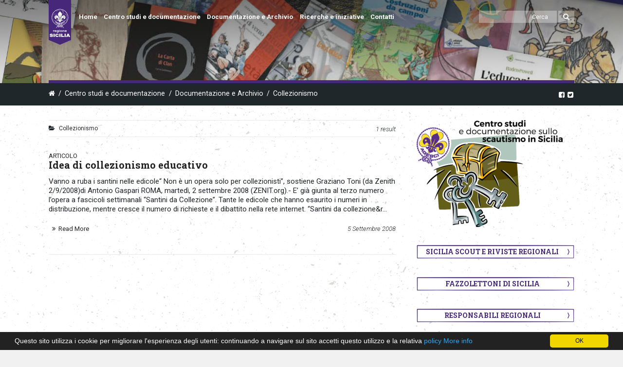

--- FILE ---
content_type: text/html; charset=UTF-8
request_url: https://sicilia.agesci.it/csd/category/csd/csd-documentazione-e-archivio/csd-collezionismo/
body_size: 28255
content:

<!DOCTYPE html>
<!--[if lt IE 7]>      <html class="no-js lt-ie9 lt-ie8 lt-ie7"> lang="it-IT"> <![endif]-->
<!--[if IE 7]>         <html class="no-js lt-ie9 lt-ie8"> lang="it-IT"> <![endif]-->
<!--[if IE 8]>         <html class="no-js lt-ie9"> lang="it-IT"> <![endif]-->
<!--[if gt IE 8]><!--> <html class="no-js" lang="it-IT"> <!--<![endif]-->

	<head>

        <!-- GENERAL HEADER -->
		<meta content="width=device-width, initial-scale=1, user-scalable=yes" name="viewport">
		<meta content="black" name="apple-mobile-web-app-status-bar-style">
		<!--[if IE]><meta http-equiv="X-UA-Compatible" content="IE=edge,chrome=1"><![endif]-->

        <!-- THEME OPTIONS -->
        
        <!-- DYNAMIC HEAD -->
        	<!-- NATIVE HEADER STUFF -->

		
		<meta name='description' content='AGESCI Sicilia'>
		<meta charset="UTF-8">
		<link rel="pingback" href="https://sicilia.agesci.it/csd/xmlrpc.php" />

	<!-- FAVICON -->

		<!--link rel="shortcut icon" href="https://sicilia.agesci.it/csd/wp-content/uploads/sites/6/2021/06/cropped-1200px-AGESCI.svg_-300x300.png" /-->

		<link rel="apple-touch-icon-precomposed" sizes="57x57" href="/wp-content/themes/agesci/img/favicon/apple-touch-icon-57x57.png" />
		<link rel="apple-touch-icon-precomposed" sizes="114x114" href="/wp-content/themes/agesci/img/favicon/apple-touch-icon-114x114.png" />
		<link rel="apple-touch-icon-precomposed" sizes="72x72" href="/wp-content/themes/agesci/img/favicon/apple-touch-icon-72x72.png" />
		<link rel="apple-touch-icon-precomposed" sizes="144x144" href="/wp-content/themes/agesci/img/favicon/apple-touch-icon-144x144.png" />
		<link rel="apple-touch-icon-precomposed" sizes="120x120" href="/wp-content/themes/agesci/img/favicon/apple-touch-icon-120x120.png" />
		<link rel="apple-touch-icon-precomposed" sizes="152x152" href="/wp-content/themes/agesci/img/favicon/apple-touch-icon-152x152.png" />
		<link rel="icon" type="image/png" href="/wp-content/themes/agesci/img/favicon/favicon-32x32.png" sizes="32x32" />
		<link rel="icon" type="image/png" href="/wp-content/themes/agesci/img/favicon/favicon-16x16.png" sizes="16x16" />
		<meta name="application-name" content="&nbsp;"/>
		<meta name="msapplication-TileColor" content="#FFFFFF" />
		<meta name="msapplication-TileImage" content="/wp-content/themes/agesci/img/favicon/mstile-144x144.png" />
		
	<!-- USER FONTS -->

		<link href='https://fonts.googleapis.com/css?family=Roboto:400,300,700,400italic,300italic,700italic|Roboto+Slab:400,700' rel='stylesheet' type='text/css'>

	<!-- OPEN GRAPH -->

		<meta property="og:type" content="article" /><meta property="og:url" content="http://sicilia.agesci.it/csd/category/csd/csd-documentazione-e-archivio/csd-collezionismo/"/><meta property="og:site_name" content="Centro studi e documentazione" /><meta property="og:title" content="Centro studi e documentazione" /><meta property="og:description" content="Vanno a ruba i santini nelle edicole&ldquo; Non &egrave; un opera solo per collezionisti&rdquo;, sostiene Graziano Toni (da Zenith 2/9/2008)di Antonio Gaspari ROMA, marted&igrave;, 2 settembre 2008 (ZENIT.org).- E&rsquo; gi&agrave; giunta al terzo numero l&rsquo;opera a fascicoli settimanali &ldquo;Santini da Collezione&rdquo;. Tante le edicole ..." /><meta property="og:image" content="https://sicilia.agesci.it/csd/wp-content/themes/cookbook/img/logo@2x.png" />
		<!-- WORDPRESS MAIN HEADER CALL -->
		<title>Collezionismo &#8211; Centro studi e documentazione</title>
<meta name='robots' content='max-image-preview:large' />
	<style>img:is([sizes="auto" i], [sizes^="auto," i]) { contain-intrinsic-size: 3000px 1500px }</style>
	<link rel='dns-prefetch' href='//cdn.jsdelivr.net' />
<link rel='dns-prefetch' href='//maps.googleapis.com' />
<link rel='dns-prefetch' href='//stats.wp.com' />
<link rel='dns-prefetch' href='//www.googletagmanager.com' />
<link rel="alternate" type="application/rss+xml" title="Centro studi e documentazione &raquo; Feed" href="https://sicilia.agesci.it/csd/feed/" />
<link rel="alternate" type="application/rss+xml" title="Centro studi e documentazione &raquo; Feed dei commenti" href="https://sicilia.agesci.it/csd/comments/feed/" />
<link rel="alternate" type="text/calendar" title="Centro studi e documentazione &raquo; iCal Feed" href="https://sicilia.agesci.it/csd/events/?ical=1" />
<link rel="alternate" type="application/rss+xml" title="Centro studi e documentazione &raquo; Collezionismo Feed della categoria" href="https://sicilia.agesci.it/csd/category/csd/csd-documentazione-e-archivio/csd-collezionismo/feed/" />
<link rel='stylesheet' id='wpfb-css' href='//sicilia.agesci.it/csd//wp-content/plugins/WP-Filebase-master/wp-filebase.css?t=1527671537&#038;ver=0.3.4.24' type='text/css' media='all' />
<link rel='stylesheet' id='wp-block-library-css' href='https://sicilia.agesci.it/csd/wp-includes/css/dist/block-library/style.min.css?ver=6.7.4' type='text/css' media='all' />
<link rel='stylesheet' id='bplugins-plyrio-css' href='https://sicilia.agesci.it/csd/wp-content/plugins/html5-video-player/public/css/h5vp.css?ver=2.5.38' type='text/css' media='all' />
<link rel='stylesheet' id='html5-player-video-style-css' href='https://sicilia.agesci.it/csd/wp-content/plugins/html5-video-player/dist/frontend.css?ver=2.5.38' type='text/css' media='all' />
<link rel='stylesheet' id='mediaelement-css' href='https://sicilia.agesci.it/csd/wp-includes/js/mediaelement/mediaelementplayer-legacy.min.css?ver=4.2.17' type='text/css' media='all' />
<link rel='stylesheet' id='wp-mediaelement-css' href='https://sicilia.agesci.it/csd/wp-includes/js/mediaelement/wp-mediaelement.min.css?ver=6.7.4' type='text/css' media='all' />
<style id='jetpack-sharing-buttons-style-inline-css' type='text/css'>
.jetpack-sharing-buttons__services-list{display:flex;flex-direction:row;flex-wrap:wrap;gap:0;list-style-type:none;margin:5px;padding:0}.jetpack-sharing-buttons__services-list.has-small-icon-size{font-size:12px}.jetpack-sharing-buttons__services-list.has-normal-icon-size{font-size:16px}.jetpack-sharing-buttons__services-list.has-large-icon-size{font-size:24px}.jetpack-sharing-buttons__services-list.has-huge-icon-size{font-size:36px}@media print{.jetpack-sharing-buttons__services-list{display:none!important}}.editor-styles-wrapper .wp-block-jetpack-sharing-buttons{gap:0;padding-inline-start:0}ul.jetpack-sharing-buttons__services-list.has-background{padding:1.25em 2.375em}
</style>
<style id='classic-theme-styles-inline-css' type='text/css'>
/*! This file is auto-generated */
.wp-block-button__link{color:#fff;background-color:#32373c;border-radius:9999px;box-shadow:none;text-decoration:none;padding:calc(.667em + 2px) calc(1.333em + 2px);font-size:1.125em}.wp-block-file__button{background:#32373c;color:#fff;text-decoration:none}
</style>
<style id='global-styles-inline-css' type='text/css'>
:root{--wp--preset--aspect-ratio--square: 1;--wp--preset--aspect-ratio--4-3: 4/3;--wp--preset--aspect-ratio--3-4: 3/4;--wp--preset--aspect-ratio--3-2: 3/2;--wp--preset--aspect-ratio--2-3: 2/3;--wp--preset--aspect-ratio--16-9: 16/9;--wp--preset--aspect-ratio--9-16: 9/16;--wp--preset--color--black: #000000;--wp--preset--color--cyan-bluish-gray: #abb8c3;--wp--preset--color--white: #ffffff;--wp--preset--color--pale-pink: #f78da7;--wp--preset--color--vivid-red: #cf2e2e;--wp--preset--color--luminous-vivid-orange: #ff6900;--wp--preset--color--luminous-vivid-amber: #fcb900;--wp--preset--color--light-green-cyan: #7bdcb5;--wp--preset--color--vivid-green-cyan: #00d084;--wp--preset--color--pale-cyan-blue: #8ed1fc;--wp--preset--color--vivid-cyan-blue: #0693e3;--wp--preset--color--vivid-purple: #9b51e0;--wp--preset--gradient--vivid-cyan-blue-to-vivid-purple: linear-gradient(135deg,rgba(6,147,227,1) 0%,rgb(155,81,224) 100%);--wp--preset--gradient--light-green-cyan-to-vivid-green-cyan: linear-gradient(135deg,rgb(122,220,180) 0%,rgb(0,208,130) 100%);--wp--preset--gradient--luminous-vivid-amber-to-luminous-vivid-orange: linear-gradient(135deg,rgba(252,185,0,1) 0%,rgba(255,105,0,1) 100%);--wp--preset--gradient--luminous-vivid-orange-to-vivid-red: linear-gradient(135deg,rgba(255,105,0,1) 0%,rgb(207,46,46) 100%);--wp--preset--gradient--very-light-gray-to-cyan-bluish-gray: linear-gradient(135deg,rgb(238,238,238) 0%,rgb(169,184,195) 100%);--wp--preset--gradient--cool-to-warm-spectrum: linear-gradient(135deg,rgb(74,234,220) 0%,rgb(151,120,209) 20%,rgb(207,42,186) 40%,rgb(238,44,130) 60%,rgb(251,105,98) 80%,rgb(254,248,76) 100%);--wp--preset--gradient--blush-light-purple: linear-gradient(135deg,rgb(255,206,236) 0%,rgb(152,150,240) 100%);--wp--preset--gradient--blush-bordeaux: linear-gradient(135deg,rgb(254,205,165) 0%,rgb(254,45,45) 50%,rgb(107,0,62) 100%);--wp--preset--gradient--luminous-dusk: linear-gradient(135deg,rgb(255,203,112) 0%,rgb(199,81,192) 50%,rgb(65,88,208) 100%);--wp--preset--gradient--pale-ocean: linear-gradient(135deg,rgb(255,245,203) 0%,rgb(182,227,212) 50%,rgb(51,167,181) 100%);--wp--preset--gradient--electric-grass: linear-gradient(135deg,rgb(202,248,128) 0%,rgb(113,206,126) 100%);--wp--preset--gradient--midnight: linear-gradient(135deg,rgb(2,3,129) 0%,rgb(40,116,252) 100%);--wp--preset--font-size--small: 13px;--wp--preset--font-size--medium: 20px;--wp--preset--font-size--large: 36px;--wp--preset--font-size--x-large: 42px;--wp--preset--spacing--20: 0.44rem;--wp--preset--spacing--30: 0.67rem;--wp--preset--spacing--40: 1rem;--wp--preset--spacing--50: 1.5rem;--wp--preset--spacing--60: 2.25rem;--wp--preset--spacing--70: 3.38rem;--wp--preset--spacing--80: 5.06rem;--wp--preset--shadow--natural: 6px 6px 9px rgba(0, 0, 0, 0.2);--wp--preset--shadow--deep: 12px 12px 50px rgba(0, 0, 0, 0.4);--wp--preset--shadow--sharp: 6px 6px 0px rgba(0, 0, 0, 0.2);--wp--preset--shadow--outlined: 6px 6px 0px -3px rgba(255, 255, 255, 1), 6px 6px rgba(0, 0, 0, 1);--wp--preset--shadow--crisp: 6px 6px 0px rgba(0, 0, 0, 1);}:where(.is-layout-flex){gap: 0.5em;}:where(.is-layout-grid){gap: 0.5em;}body .is-layout-flex{display: flex;}.is-layout-flex{flex-wrap: wrap;align-items: center;}.is-layout-flex > :is(*, div){margin: 0;}body .is-layout-grid{display: grid;}.is-layout-grid > :is(*, div){margin: 0;}:where(.wp-block-columns.is-layout-flex){gap: 2em;}:where(.wp-block-columns.is-layout-grid){gap: 2em;}:where(.wp-block-post-template.is-layout-flex){gap: 1.25em;}:where(.wp-block-post-template.is-layout-grid){gap: 1.25em;}.has-black-color{color: var(--wp--preset--color--black) !important;}.has-cyan-bluish-gray-color{color: var(--wp--preset--color--cyan-bluish-gray) !important;}.has-white-color{color: var(--wp--preset--color--white) !important;}.has-pale-pink-color{color: var(--wp--preset--color--pale-pink) !important;}.has-vivid-red-color{color: var(--wp--preset--color--vivid-red) !important;}.has-luminous-vivid-orange-color{color: var(--wp--preset--color--luminous-vivid-orange) !important;}.has-luminous-vivid-amber-color{color: var(--wp--preset--color--luminous-vivid-amber) !important;}.has-light-green-cyan-color{color: var(--wp--preset--color--light-green-cyan) !important;}.has-vivid-green-cyan-color{color: var(--wp--preset--color--vivid-green-cyan) !important;}.has-pale-cyan-blue-color{color: var(--wp--preset--color--pale-cyan-blue) !important;}.has-vivid-cyan-blue-color{color: var(--wp--preset--color--vivid-cyan-blue) !important;}.has-vivid-purple-color{color: var(--wp--preset--color--vivid-purple) !important;}.has-black-background-color{background-color: var(--wp--preset--color--black) !important;}.has-cyan-bluish-gray-background-color{background-color: var(--wp--preset--color--cyan-bluish-gray) !important;}.has-white-background-color{background-color: var(--wp--preset--color--white) !important;}.has-pale-pink-background-color{background-color: var(--wp--preset--color--pale-pink) !important;}.has-vivid-red-background-color{background-color: var(--wp--preset--color--vivid-red) !important;}.has-luminous-vivid-orange-background-color{background-color: var(--wp--preset--color--luminous-vivid-orange) !important;}.has-luminous-vivid-amber-background-color{background-color: var(--wp--preset--color--luminous-vivid-amber) !important;}.has-light-green-cyan-background-color{background-color: var(--wp--preset--color--light-green-cyan) !important;}.has-vivid-green-cyan-background-color{background-color: var(--wp--preset--color--vivid-green-cyan) !important;}.has-pale-cyan-blue-background-color{background-color: var(--wp--preset--color--pale-cyan-blue) !important;}.has-vivid-cyan-blue-background-color{background-color: var(--wp--preset--color--vivid-cyan-blue) !important;}.has-vivid-purple-background-color{background-color: var(--wp--preset--color--vivid-purple) !important;}.has-black-border-color{border-color: var(--wp--preset--color--black) !important;}.has-cyan-bluish-gray-border-color{border-color: var(--wp--preset--color--cyan-bluish-gray) !important;}.has-white-border-color{border-color: var(--wp--preset--color--white) !important;}.has-pale-pink-border-color{border-color: var(--wp--preset--color--pale-pink) !important;}.has-vivid-red-border-color{border-color: var(--wp--preset--color--vivid-red) !important;}.has-luminous-vivid-orange-border-color{border-color: var(--wp--preset--color--luminous-vivid-orange) !important;}.has-luminous-vivid-amber-border-color{border-color: var(--wp--preset--color--luminous-vivid-amber) !important;}.has-light-green-cyan-border-color{border-color: var(--wp--preset--color--light-green-cyan) !important;}.has-vivid-green-cyan-border-color{border-color: var(--wp--preset--color--vivid-green-cyan) !important;}.has-pale-cyan-blue-border-color{border-color: var(--wp--preset--color--pale-cyan-blue) !important;}.has-vivid-cyan-blue-border-color{border-color: var(--wp--preset--color--vivid-cyan-blue) !important;}.has-vivid-purple-border-color{border-color: var(--wp--preset--color--vivid-purple) !important;}.has-vivid-cyan-blue-to-vivid-purple-gradient-background{background: var(--wp--preset--gradient--vivid-cyan-blue-to-vivid-purple) !important;}.has-light-green-cyan-to-vivid-green-cyan-gradient-background{background: var(--wp--preset--gradient--light-green-cyan-to-vivid-green-cyan) !important;}.has-luminous-vivid-amber-to-luminous-vivid-orange-gradient-background{background: var(--wp--preset--gradient--luminous-vivid-amber-to-luminous-vivid-orange) !important;}.has-luminous-vivid-orange-to-vivid-red-gradient-background{background: var(--wp--preset--gradient--luminous-vivid-orange-to-vivid-red) !important;}.has-very-light-gray-to-cyan-bluish-gray-gradient-background{background: var(--wp--preset--gradient--very-light-gray-to-cyan-bluish-gray) !important;}.has-cool-to-warm-spectrum-gradient-background{background: var(--wp--preset--gradient--cool-to-warm-spectrum) !important;}.has-blush-light-purple-gradient-background{background: var(--wp--preset--gradient--blush-light-purple) !important;}.has-blush-bordeaux-gradient-background{background: var(--wp--preset--gradient--blush-bordeaux) !important;}.has-luminous-dusk-gradient-background{background: var(--wp--preset--gradient--luminous-dusk) !important;}.has-pale-ocean-gradient-background{background: var(--wp--preset--gradient--pale-ocean) !important;}.has-electric-grass-gradient-background{background: var(--wp--preset--gradient--electric-grass) !important;}.has-midnight-gradient-background{background: var(--wp--preset--gradient--midnight) !important;}.has-small-font-size{font-size: var(--wp--preset--font-size--small) !important;}.has-medium-font-size{font-size: var(--wp--preset--font-size--medium) !important;}.has-large-font-size{font-size: var(--wp--preset--font-size--large) !important;}.has-x-large-font-size{font-size: var(--wp--preset--font-size--x-large) !important;}
:where(.wp-block-post-template.is-layout-flex){gap: 1.25em;}:where(.wp-block-post-template.is-layout-grid){gap: 1.25em;}
:where(.wp-block-columns.is-layout-flex){gap: 2em;}:where(.wp-block-columns.is-layout-grid){gap: 2em;}
:root :where(.wp-block-pullquote){font-size: 1.5em;line-height: 1.6;}
</style>
<link rel='stylesheet' id='cookbook_widgets_plugin_style-css' href='https://sicilia.agesci.it/csd/wp-content/plugins/cookbook-widgets-plugin/css/style.css?ver=6.7.4' type='text/css' media='all' />
<link rel='stylesheet' id='bootstrap-css' href='https://cdn.jsdelivr.net/npm/bootstrap@5.3.2/dist/css/bootstrap.min.css?ver=5.3.2' type='text/css' media='all' />
<link rel='stylesheet' id='bootstrap-icon-css' href='https://cdn.jsdelivr.net/npm/bootstrap-icons@1.11.3/font/bootstrap-icons.min.css?ver=1.11.3' type='text/css' media='all' />
<link rel='stylesheet' id='rs-plugin-settings-css' href='https://sicilia.agesci.it/csd/wp-content/plugins/revslider/public/assets/css/settings.css?ver=5.3.0.2' type='text/css' media='all' />
<style id='rs-plugin-settings-inline-css' type='text/css'>
#rs-demo-id {}
</style>
<link rel='stylesheet' id='netsposts_css-css' href='https://sicilia.agesci.it/csd/wp-content/plugins/network-posts-extended/css/net_posts_extended.css?ver=1.0.0' type='text/css' media='all' />
<link rel='stylesheet' id='netsposts_star_css-css' href='https://sicilia.agesci.it/csd/wp-content/plugins/network-posts-extended/css/fontawesome-stars.css?ver=6.7.4' type='text/css' media='all' />
<link rel='stylesheet' id='canon-normalize-css' href='https://sicilia.agesci.it/csd/wp-content/themes/cookbook/css/normalize.min.css?ver=6.7.4' type='text/css' media='all' />
<link rel='stylesheet' id='canon-flexslider-style-css' href='https://sicilia.agesci.it/csd/wp-content/themes/cookbook/css/flexslider.css?ver=6.7.4' type='text/css' media='all' />
<link rel='stylesheet' id='canon-font-awesome-style-css' href='https://sicilia.agesci.it/csd/wp-content/themes/cookbook/css/font-awesome.css?ver=6.7.4' type='text/css' media='all' />
<link rel='stylesheet' id='canon-owl-carousel-style-css' href='https://sicilia.agesci.it/csd/wp-content/themes/cookbook/js/owl-carousel/owl.carousel.css?ver=6.7.4' type='text/css' media='all' />
<link rel='stylesheet' id='canon-mosaic-style-css' href='https://sicilia.agesci.it/csd/wp-content/themes/cookbook/css/mosaic.css?ver=6.7.4' type='text/css' media='all' />
<link rel='stylesheet' id='canon-sidr-style-css' href='https://sicilia.agesci.it/csd/wp-content/themes/cookbook/css/jquery.sidr.light.css?ver=6.7.4' type='text/css' media='all' />
<link rel='stylesheet' id='canon-fancybox-style-css' href='https://sicilia.agesci.it/csd/wp-content/themes/cookbook/js/fancybox/jquery.fancybox.css?ver=6.7.4' type='text/css' media='all' />
<link rel='stylesheet' id='canon-fancybox-buttons-style-css' href='https://sicilia.agesci.it/csd/wp-content/themes/cookbook/js/fancybox/helpers/jquery.fancybox-buttons.css?ver=6.7.4' type='text/css' media='all' />
<link rel='stylesheet' id='js_composer_front-css' href='https://sicilia.agesci.it/csd/wp-content/plugins/js_composer/assets/css/js_composer.min.css?ver=6.2.0' type='text/css' media='all' />
<link rel='stylesheet' id='canon-composer-theme-style-css' href='https://sicilia.agesci.it/csd/wp-content/themes/cookbook/css/composer-theme-style.css?ver=6.7.4' type='text/css' media='all' />
<link rel='stylesheet' id='style-css' href='https://sicilia.agesci.it/csd/wp-content/themes/agesci-regioni/style.css?ver=6.7.4' type='text/css' media='all' />
<link rel='stylesheet' id='responsive_style-css' href='https://sicilia.agesci.it/csd/wp-content/themes/cookbook/css/responsive.css?ver=6.7.4' type='text/css' media='all' />
<link rel='stylesheet' id='fullwidth_style-css' href='https://sicilia.agesci.it/csd/wp-content/themes/cookbook/css/full.css?ver=6.7.4' type='text/css' media='all' />
<style id='akismet-widget-style-inline-css' type='text/css'>

			.a-stats {
				--akismet-color-mid-green: #357b49;
				--akismet-color-white: #fff;
				--akismet-color-light-grey: #f6f7f7;

				max-width: 350px;
				width: auto;
			}

			.a-stats * {
				all: unset;
				box-sizing: border-box;
			}

			.a-stats strong {
				font-weight: 600;
			}

			.a-stats a.a-stats__link,
			.a-stats a.a-stats__link:visited,
			.a-stats a.a-stats__link:active {
				background: var(--akismet-color-mid-green);
				border: none;
				box-shadow: none;
				border-radius: 8px;
				color: var(--akismet-color-white);
				cursor: pointer;
				display: block;
				font-family: -apple-system, BlinkMacSystemFont, 'Segoe UI', 'Roboto', 'Oxygen-Sans', 'Ubuntu', 'Cantarell', 'Helvetica Neue', sans-serif;
				font-weight: 500;
				padding: 12px;
				text-align: center;
				text-decoration: none;
				transition: all 0.2s ease;
			}

			/* Extra specificity to deal with TwentyTwentyOne focus style */
			.widget .a-stats a.a-stats__link:focus {
				background: var(--akismet-color-mid-green);
				color: var(--akismet-color-white);
				text-decoration: none;
			}

			.a-stats a.a-stats__link:hover {
				filter: brightness(110%);
				box-shadow: 0 4px 12px rgba(0, 0, 0, 0.06), 0 0 2px rgba(0, 0, 0, 0.16);
			}

			.a-stats .count {
				color: var(--akismet-color-white);
				display: block;
				font-size: 1.5em;
				line-height: 1.4;
				padding: 0 13px;
				white-space: nowrap;
			}
		
</style>
<link rel='stylesheet' id='canon-parent-style-css' href='https://sicilia.agesci.it/csd/wp-content/themes/cookbook/style.css?ver=6.7.4' type='text/css' media='all' />
<link rel='stylesheet' id='canon-parent-responsive-css' href='https://sicilia.agesci.it/csd/wp-content/themes/cookbook/css/responsive.css?ver=6.7.4' type='text/css' media='all' />
<link rel='stylesheet' id='agesci-style-css' href='https://sicilia.agesci.it/csd/wp-content/themes/agesci-regioni/css/agesci.css?ver=6.7.4' type='text/css' media='all' />

	<style type="text/css">
	

		/******************************************************************************
		THEME COLOURS
		
		01. Body Background
		02. Main Plate Background
		03. General Body Text
		04. Body Link Text
		05. Body Link Text Hover
		06. Main Headings
		07. Secondary Body Text
		08. Logo as Text
		09. Pre Header Background
		10. Pre Header Text
		11. Pre Header Text Hover
		12. Pre Header Tertiary Menu
		13. Header Background
		14. Header Text
		15. Header Text Hover
		16. Header 2nd Menu
		17. Header 3rd menu
		18. Post Header Background
		19. Post Header Text
		20. Post Header Text Hover
		21. Post Header Tertiary Menu
		22. Sidr Block Background
		23. Sidr Block Text
		24. Block Headings Background
		25. Block Headings 2 Background
		26. Feature Text Color 1
		27. Quotes Text
		28. White Text
		29. Button Color 1
		30. Button Color 1 Hover
		31. Light Blocks Background
		32. Featured Title Background
		33. Menu Border Color
		34. Main Border Color
		35. Form Elements
		36. Pre Footer Background
		37. Pre Footer Text Color
		38. Pre Footer Text Hover
		39. Footer Background
		40. Footer Text Color
		41. Footer Text Hover
		42. Footer Text Color 2
		43. Footer Border Color
		44. Secondary Footer Block
		45. Baseline
		46. Baseline Text
		47. Baseline Text Hover
		
		*******************************************************************************/
		
		

		/* 
		01. BODY BACKGROUND ________________________________________________________ */
		html{
			 
		}
		
		
	
	
		/* 
		02. MAIN PLATE BACKGROUND __________________________________________________ */
		.outter-wrapper, 
		.text-seperator-line h5, 
		.comment-num, 
		fieldset.boxy fieldset, 
		.mosaic-backdrop,
		ul.graphs > li, 
		ul.review-graph > li .rate-span, 
		ul.comments .even, 
		.maintenance_notice, 
		.text-seperator-line .btn, 
		.text-seperator-line .btn:hover,
		
		/* WOO COMMERCE */
		.woocommerce #payment div.payment_box, 
		.woocommerce-page #payment div.payment_box, 
		.woocommerce div.product .woocommerce-tabs ul.tabs li.active, 
		.woocommerce #content div.product .woocommerce-tabs ul.tabs li.active, 
		.woocommerce-page div.product .woocommerce-tabs ul.tabs li.active, 
		.woocommerce-page #content div.product .woocommerce-tabs ul.tabs li.active,
		
		/* ROYAL SLIDER */
		.Canon_Slider_1 .rsThumb.rsNavSelecteds, 
		.Canon_Slider_3 .rsThumb.rsNavSelected, 
		.Canon_Slider_1 .rsThumb:nth-child(odd),
		
		/* VC SUPPORT */
		.wpb_tabs .wpb_tabs_nav li.ui-tabs-active, 
		.wpb_tabs .wpb_tabs_nav li.ui-tabs-active:hover,
		
		/* BUDDYPRESS */
		#buddypress div.item-list-tabs ul li.selected, 
		#buddypress div.item-list-tabs ul li.current, 
		#buddypress div.item-list-tabs ul li.selected a, 
		#buddypress div.item-list-tabs ul li.current a, 
		#buddypress .item-list-tabs.activity-type-tabs ul li.selected, 
		#bbpress-forums div.odd, #bbpress-forums ul.odd,
		
		/* EVENTS CALENDAR */
		.tribe-events-list-separator-month span, 
		.single-tribe_events .tribe-events-schedule .tribe-events-cost, 
		.tribe-events-sub-nav li a, 
		.tribe-events-calendar .tribe-events-tooltip, 
		.tribe-events-week .tribe-events-tooltip, 
		.recurring-info-tooltip  {
			 
		}	
		
		
		
		
		
		/* 
		03. GENERAL BODY TEXT ______________________________________________________ */
		html, 
		button, 
		input, 
		select, 
		textarea, 
		.comment-num,
		
		 /* EVENTS CALENDAR */
		.tribe-events-calendar .tribe-events-tooltip, 
		.tribe-events-week .tribe-events-tooltip, 
		.recurring-info-tooltip 
		{ 
					}
			
	
	
	
	
		/* 
		04. BODY LINK TEXT _________________________________________________________ */
		.body-wrapper a, 
		.boxy blockquote cite, 
		ul.comments li .more a:nth-child(2):before, 
		  
		/* VC SUPPORT */
		.wpb_toggle, 
		.text-seperator-line a.btn:hover, 
		.text-seperator-line a.btn, 
		.widget.woocommerce ul.product-categories li:before{
			 		}






		/* 
		05. BODY LINK TEXT HOVER ___________________________________________________ */
		.body-wrapper a:hover, 
		ul.tab-nav li:hover, a.title:hover *, 
		a:hover *, 
		.link-multipages a:hover,
		.text-seperator-line h5,
		 
		/* VC SUPPORT */
		.wpb_toggle:hover, 
		.wpb_tour_tabs_wrapper 
		.wpb_tabs_nav li a:hover, 
		.text-seperator-line a.btn:hover,
		
		/* WOOCOMMERCE */
		.woocommerce nav.woocommerce-pagination ul li span.current, 
		.woocommerce nav.woocommerce-pagination ul li a:hover, 
		.woocommerce nav.woocommerce-pagination ul li a:focus, 
		.woocommerce #content nav.woocommerce-pagination ul li span.current, 
		.woocommerce #content nav.woocommerce-pagination ul li a:hover, 
		.woocommerce #content nav.woocommerce-pagination ul li a:focus, 
		.woocommerce-page nav.woocommerce-pagination ul li span.current, 
		.woocommerce-page nav.woocommerce-pagination ul li a:hover, 
		.woocommerce-page nav.woocommerce-pagination ul li a:focus, 
		.woocommerce-page #content nav.woocommerce-pagination ul li span.current, 
		.woocommerce-page #content nav.woocommerce-pagination ul li a:hover, 
		.woocommerce-page #content nav.woocommerce-pagination ul li a:focus,
		
		/* ROYAL SLIDER */
		.canonSlider .feat-title h6.meta a:hover,
		
		/* BBPRESS */
		#bbpress-forums #bbp-single-user-details #bbp-user-navigation li.current a,
		
		/* EVENTS CALENDAR */
		.tribe-events-list-separator-month span, 
		.tribe-events-sub-nav li a, 
		.tribe-events-tooltip .date-start.dtstart, 
		.tribe-events-tooltip .date-end.dtend, 
		.single-tribe_events .tribe-events-schedule .tribe-events-cost, 
		.tribe-bar-active a    {
			 	
		}
		
		
		
		
		
		
		/* 
		06. MAIN HEADINGS TEXT ___________________________________________________ */
		h1, h2, h3, h4, h5, h6,
		
		/* WOO COMMERCE */
		.woocommerce ul.products li.product .price, 
		.woocommerce-page ul.products li.product .price, 
		.woocommerce table.cart a.remove:hover, 
		.woocommerce #content table.cart a.remove:hover, 
		.woocommerce-page table.cart a.remove:hover, 
		.woocommerce-page #content table.cart a.remove:hover, 
		.summary.entry-summary .price span,  
		.woocommerce div.product .woocommerce-tabs ul.tabs li a, 
		.woocommerce #content div.product .woocommerce-tabs ul.tabs li a, 
		.woocommerce-page div.product .woocommerce-tabs ul.tabs li a, 
		.woocommerce-page #content div.product .woocommerce-tabs ul.tabs li a, 
		mark,
		
		/* BBPRESS*/
		#bbpress-forums .bbp-forum-title, 
		#bbpress-forums .bbp-topic-permalink,
		
		/* BUDDYPRESS */
		#buddypress .activity-meta a.bp-primary-action span,
		
		/* EVENTS CALENDAR */
		.single-tribe_events .tribe-events-schedule * {
			 		}
		
		
		
		
		
		/* 
		07. SECONDARY BODY TEXT ___________________________________________________ */
		.cookbook_more_posts .meta, 
		.tweet .meta, 
		.post-date, 
		.rss-date, 
		.review-box .star-rating, 
		.multi_navigation_hint,
		 p.link-pages
		
		/* WOO COMMERCE */
		 .woocommerce-result-count, 
		 .woocommerce ul.products li.product .price del, 
		 .woocommerce-page ul.products li.product .price del, 
		 .summary.entry-summary .price del span,  
		 .woocommerce .cart-collaterals .cart_totals p small, 
		 .woocommerce-page .cart-collaterals .cart_totals p small, 
		 .woocommerce .star-rating:before, 
		 .woocommerce-page .star-rating:before,
		 
		 /* BBPRESS*/
		   .bbp-forum-header a.bbp-forum-permalink, 
		   .bbp-topic-header a.bbp-topic-permalink, 
		   .bbp-reply-header a.bbp-reply-permalink,
		   #bbpress-forums .bbp-topic-header .bbp-meta a.bbp-topic-permalink, 
		   #bbpress-forums #bbp-single-user-details #bbp-user-navigation a,
		 
		 /* BUDDYPRESS */
		   #buddypress div#item-header div#item-meta,
		 
		 /* EVENTS CALENDAR */
		   .tribe-events-sub-nav li a:hover, 
		   .tribe-events-event-meta .tribe-events-venue-details, 
		   .tribe-events-thismonth div:first-child, 
		   .tribe-events-list-widget ol li .duration,
		   .tribe-bar-views-list li:before {
				
		}





		/* 
		08. LOGO AS TEXT ___________________________________________________________ */
		.outter-wrapper .logo.logo-text a{
			 		}

		
		
		
		
		/* 
		09. PRE HEADER BLOCK BACKGROUND ____________________________________________ */
		.outter-wrapper.pre-header-container,
		.pre-header-container .nav ul, 
		.outter-wrapper.search-header-container{
			 
		}
		
		
		
		
		
		/* 
		10. PRE HEADER BLOCK TEXT __________________________________________________ */
		.pre-header-container, 
		.pre-header-container *, 
		.pre-header-container a, 
		.pre-header-container a *, 
		.pre-header-container .hasCountdown *  {
					}
		
		
		
		
		/* 
		11. PRE HEADER BLOCK TEXT HOVER ______________________________________________ */
		.pre-header-container a:hover, .pre-header-container a:hover *,
		.pre-header-container li.current-menu-ancestor > a, 
		.pre-header-container .sub-menu li.current-menu-ancestor > a:hover,  
		.pre-header-container li.current-menu-item > a{
					}
		
		
		
		
		
		/* 
		12. PRE HEADER TERTIARY MENU BACKGROUND _________________________________________________ */
		.pre-header-container ul ul.sub-menu ul.sub-menu, 
		.pre-header-container ul li:hover ul ul:before{
		   			}
		
		
		
		
		
		/* 
		13. HEADER BLOCK BACKGROUND ____________________________________________ */
		.outter-wrapper.header-container, 
		.header-container .nav ul {
			 
		}
		
		
		
		
		/* 
		14. HEADER BLOCK TEXT __________________________________________________ */
		.header-container, 
		.header-container *, 
		.header-container a, 
		.header-container a *, 
		.header-container .hasCountdown *{
					}
		
		
		
		
		
		/* 
		15. HEADER BLOCK TEXT HOVER ________________________________________________ */
		.header-container a:hover, 
		.header-container a:hover *,
		.header-container li.current-menu-ancestor > a,
		.header-container li.current-menu-ancestor.fa:before,
		.header-container li.current-menu-item.fa:before,
		.header-container li:hover.fa:before, 
		.header-container .sub-menu li.current-menu-ancestor > a:hover,  
		.header-container li.current-menu-item > a{
					}
		



		/* 
		16. HEADER CONTAINER 2nD MENU  __________________________________________________ */
		.header-container .nav li ul:before,
		.header-container .nav li ul{
		     background-color: #fafafa;   
		}
		
		
		
		
		
		/* 
		17. HEADER CONTAINER 3RD MENU  __________________________________________________ */ 
		.header-container .nav li:hover ul ul, 
		.header-container .nav li:hover ul ul:before{
			background-color: #f1f1f1;		}
		
		
		
		
		
		/* 
		18. POST HEADER BLOCK BACKGROUND ______________________________________________ */
		.outter-wrapper.post-header-container, 
		.post-header-container .nav ul{
			 
		}
		
		
		
		
		/* 
		19. POST HEADER BLOCK TEXT ____________________________________________________ */
		.post-header-container, 
		.post-header-container *, 
		.post-header-container a, 
		.post-header-container a *, 
		.post-header-container .hasCountdown * {
					}
		
		
		
		
			
		/* 
		20. POST HEADER BLOCK TEXT HOVER____________________________________________________ */
		.post-header-container a:hover, 
		.post-header-container a:hover *,
		.post-header-container li.current-menu-ancestor > a, 
		.post-header-container .sub-menu li.current-menu-ancestor > a:hover,  
		.post-header-container li.current-menu-item > a,
		.post-header-container .toolbar-search-btn *:hover  {
					}
		
		
		
		
		
		/* 
		21. POST TERTIARY MENU BACKGROUND _________________________________________________ */
		.post-header-container .nav li:hover ul ul, 
		.post-header-container .nav li:hover ul ul:before{
		   	background-color: #141312;		}
			
		
		
		
		
		
		/* 
		21. HEADER IMAGE TEXT _________________________________________________ */
		.pre-header-container.image-header-container .header_img_text *,
		.header-container.image-header-container .header_img_text *,
		.post-header-container.image-header-container .header_img_text *{
					}
		
		
		
		
		
		
		/* 
		22. SIDR BLOCK BACKGROUND ______________________________________________ */
		.sidr, 
		.ui-autocomplete li{
			 
		}
		
		
		
		
		
		/* 
		23. SIDR MENU TEXT ______________________________________________________ */
		.sidr a, 
		.ui-autocomplete li a,
		.ui-autocomplete li{
					}
		
		
		
		
		/* 
		24. BLOCK HEADINGS BACKGROUND ______________________________________________ */
		.tab-nav li.active, 
		h3.v_nav.v_active, 
		.text-seperator-bar, 
		.widget_calendar caption {
			 
		}
		
		
		
		
		
		/* 
		25. 2ND BLOCK HEADINGS BACKGROUND ______________________________________________ */
		.tab-nav li, 
		h3.v_nav, 
		.text-seperator-bar .btn:hover {
			 
		}
		
		
		
		
		/* 
		26. FEATURE TEXT COLOR 1 ______________________________________________________ */
		.feat-1, 
		.feat-1 *, 
		.feat-1 a, 
		a.feat-1, 
		.sidr a:hover, 
		.breadcrumb-wrapper a:hover, 
		.breadcrumb-wrapper a:hover *, 
		h1 span, 
		h2 span, 
		h3 span, 
		blockquote cite, 
		a.feat-title:hover, 
		ul.comments .meta a, 
		.paging .meta, 
		.paging .col-1-2:before, 
		.paging .col-1-2:after, 
		nav li.fa:before, 
		.logo.logo-text a:hover, 
		.canon_animated_number h1.super, 
		.statistics li em, 
		.page-numbers .current, 
		.sticky:before, 
		a.toggle-btn.active:after, 
		a.accordion-btn.active:after, 
		a.sc_toggle-btn.active:after, 
		a.sc_accordion-btn.active:after, 
		a.toggle-btn.active, 
		a.accordion-btn.active, 
		a.sc_toggle-btn.active, 
		a.sc_accordion-btn.active, 
		.cookbook_fact h4.fittext, 
		ol > li:before, 
		div.widget ul li:before,
		.post ul li:before, 
		.link-multipages a,
		.tc-info-box ul.tc-info-box-ul li:before,
		.widget_tag_cloud .tagcloud a:before,
		.page-numbers.current,
		.ui-autocomplete li.ui-state-focus,
		  
		/* VC SUPPPORT */
		.wpb_toggle_title_active, 
		.wpb_tour .wpb_tabs_nav li.ui-tabs-active a, 
		.ui-accordion-header-active a,
		
		/* WOO COMMERCE */
		.shipping_calculator h2 a, 
		.woocommerce table.cart a.remove, 
		.woocommerce #content table.cart a.remove, 
		.woocommerce-page table.cart a.remove, 
		.woocommerce-page #content table.cart a.remove, 
		.woocommerce form .form-row .required, 
		.woocommerce-page form .form-row .required, 
		.woocommerce div.product .woocommerce-tabs ul.tabs li a:hover, 
		.woocommerce #content div.product .woocommerce-tabs ul.tabs li a:hover, 
		.woocommerce-page div.product .woocommerce-tabs ul.tabs li a:hover, 
		.woocommerce-page #content div.product .woocommerce-tabs ul.tabs li a:hover, 
		.woocommerce .star-rating span:before, 
		.woocommerce-page .star-rating span:before, 
		.woocommerce div.product .stock, 
		.woocommerce #content div.product .stock, 
		.woocommerce-page div.product .stock, 
		.woocommerce-page #content div.product .stock, 
		.woocommerce div.product .out-of-stock, 
		.woocommerce #content div.product .out-of-stock, 
		.woocommerce-page div.product .out-of-stock,
		.woocommerce-page #content div.product .out-of-stock,
		
		/* ROYAL SLIDER */
		.canonSlider .feat-title h6.meta, 
		.canonSlider .feat-title h6.meta a, 
		.canonSlider .rsThumb.rsNavSelected h3, 
		.canonSlider .rsThumb h6, 
		.canonSlider .rsThumb h6 a,
		
		/* BBPRESS*/
		#bbpress-forums .bbp-forum-title:hover, 
		#bbpress-forums .bbp-topic-permalink:hover, 
		.bbp-forum-header a.bbp-forum-permalink:hover, 
		.bbp-topic-header a.bbp-topic-permalink:hover, 
		.bbp-reply-header a.bbp-reply-permalink:hover, 
		#bbpress-forums .bbp-topic-header .bbp-meta a.bbp-topic-permalink:hover, 
		#bbpress-forums #bbp-single-user-details #bbp-user-navigation li a:hover, 
		.widget_display_stats dl dd strong,
		
		/* BUDDYPRESS */
		#buddypress div.item-list-tabs ul li.selected a, 
		#buddypress div.item-list-tabs ul li.current a,
		
		/* EVENTS CALENDAR */
		#tribe-bar-collapse-toggle:hover {
					}
		
		
		
		
		
		/* 
		27. QUOTES TEXT ______________________________________________________________ */
		.boxy blockquote, 
		blockquote{
					}
		
		
		
		
		
		/* 
		28. WHITE TEXT _______________________________________________________________ */
		.breadcrumb-wrapper, 
		.breadcrumb-wrapper a, 
		.tab-nav li, 
		h3.v_nav, 
		ol.sc_graphs li,
		.post-tag-cloud li a:hover, 
		.feat-block-1, 
		.feat-block-2, 
		.feat-block-3, 
		.feat-block-4, 
		.feat-block-5, 
		.text-seperator-bar h5, 
		.text-seperator-bar .btn, 
		.text-seperator-bar .btn:hover, 
		.btn, 
		input[type=button], 
		input[type=submit], 
		button, 
		.mosaic-overlay *,
		.search_controls li em, 
		.widget_calendar caption, 
		.flex-direction-nav a, 
		.flex-direction-nav a:hover, 
		.widget_rss .widget-title .rsswidget,
		a.btn, a.btn:hover, 
		.body-wrapper .btn:hover, 
		.body-wrapper .flex-direction-nav a:hover,
		.widget.cookbook_social_links ul.social-links:not(.standard) li a,
		.widget.cookbook_social_links ul.social-links:not(.standard) li a:hover *,
		
		/* VC SUPPORT */
		.wpb_teaser_grid .categories_filter li.active a, 
		 
		/* WOO COMMERCE */
		.woocommerce span.onsale, 
		.woocommerce-page span.onsale,
		
		/* BBPRESS*/
		#bbp_reply_submit, 
		button.button, 
		.bbp-pagination-links a.next.page-numbers, 
		.bbp-pagination-links a.prev.page-numbers, 
		.bbp-logged-in .button.logout-link,
		
		/* BUDDYPRESS */
		#buddypress button, 
		#buddypress a.button, 
		#buddypress input[type="submit"], 
		#buddypress input[type="button"], 
		#buddypress input[type="reset"], 
		#buddypress ul.button-nav li a, 
		#buddypress div.generic-button a, 
		#buddypress .comment-reply-link, 
		a.bp-title-button, 
		#buddypress button:hover, 
		#buddypress a.button:hover, 
		#buddypress input[type="submit"]:hover, 
		#buddypress input[type="button"]:hover, 
		#buddypress input[type="reset"]:hover, 
		#buddypress ul.button-nav li a:hover, 
		#buddypress div.generic-button a:hover, 
		#buddypress .comment-reply-link:hover, 
		a.bp-title-button:hover, 
		#buddypress #profile-edit-form ul.button-nav li a, 
		.bp-login-widget-user-links .bp-login-widget-user-logout a,
		
		/* EVENTS CALENDAR */
		.tribe-events-event-cost span, 
		a.tribe-events-read-more, 
		a.tribe-events-read-more:hover, 
		.tribe-events-list-widget .tribe-events-widget-link a   {
					}
		
		
	
		
		
		
		/* 
		29. BUTTON COLOR 1 ____________________________________________________________ */
		.btn, 
		input[type=button],
		input[type=submit],
		button,
		.feat-block-1,
		.search_controls li,
		.post-tag-cloud li a:hover,
		.search_controls li:hover,
		.ui-state-focus,
		  ul.graphs > li .rate-span div,
		 ul.review-graph > li .rate-span div,
		 .widget.cookbook_social_links ul.social-links:not(.standard) li a,
		
		/* VC SUPPORT */
		.wpb_teaser_grid .categories_filter li.active,
		.wpb_button_a .wpb_button.wpb_btn-inverse:hover,
		.vc_btn_black:hover,
		.vc_btn-juicy_pink, 
		a.vc_btn-juicy_pink, 
		button.vc_btn-juicy_pink,
		
		/* WOO COMMERCE */
		.woocommerce a.button, 
		.woocommerce button.button, 
		.woocommerce input.button, 
		.woocommerce #respond input#submit, 
		.woocommerce #content input.button, 
		.woocommerce-page a.button, 
		.woocommerce-page button.button, 
		.woocommerce-page input.button, 
		.woocommerce-page #respond input#submit, 
		.woocommerce-page #content input.button,  
		.woocommerce a.button.alt, 
		.woocommerce button.button.alt, 
		.woocommerce input.button.alt, 
		.woocommerce #respond input#submit.alt, 
		.woocommerce #content input.button.alt, 
		.woocommerce-page a.button.alt, 
		.woocommerce-page button.button.alt, 
		.woocommerce-page input.button.alt, 
		.woocommerce-page #respond input#submit.alt, 
		.woocommerce-page #content input.button.alt, 
		.woocommerce-message:before, 
		.woocommerce .shop_table.cart td.actions .button.alt, 
		.woocommerce .shop_table.cart td.actions .button:hover, 
		.woocommerce .woocommerce-message a.button:hover,
		.widget_price_filter .ui-slider .ui-slider-handle,
		
		/* BBPRESS */
		#bbp_reply_submit, 
		button.button, 
		.bbp-logged-in .button.logout-link,
		.bbp-pagination-links a.next.page-numbers, 
		.bbp-pagination-links a.prev.page-numbers,
		
		/* BUDDYPRESS */
		#buddypress button, 
		#buddypress a.button, 
		#buddypress input[type="submit"], 
		#buddypress input[type="button"], 
		#buddypress input[type="reset"], 
		#buddypress ul.button-nav li a, 
		#buddypress div.generic-button a, 
		#buddypress .comment-reply-link, 
		a.bp-title-button, 
		#buddypress #profile-edit-form ul.button-nav li a, 
		.bp-login-widget-user-logout a,
		
		
		/* EVENTS CALENDAR */
		.tribe-events-list-widget .tribe-events-widget-link a, 
		.tribe-events-read-more, 
		.tribe-events-calendar .tribe-events-has-events:after,
		
		/* GRAVITY FORMS */
		.gf_progressbar_percentage  {
			 
		}
		
		
		
		
		
		
		/* 
		30. BUTTON COLOR 1 HOVER ______________________________________________________ */
		.btn:hover,
		input[type=button]:hover, 
		input[type=submit]:hover, 
		button:hover,
		.widget.cookbook_social_links ul.social-links:not(.standard) li a:hover,
		
		/* VC SUPPORT */
		.wpb_button_a .wpb_button.wpb_btn-inverse, 
		.vc_btn_black, 
		.vc_btn-juicy_pink:hover, 
		a.vc_btn-juicy_pink:hover, 
		button.vc_btn-juicy_pink:hover,
		
		/* WOO COMMERCE */
		p.demo_store, 
		.woocommerce a.button:hover,
		.woocommerce button:hover,
		.woocommerce button.button:hover,
		.woocommerce input.button:hover,
		.woocommerce #respond input#submit:hover,
		.woocommerce #content input.button:hover,
		.woocommerce-page a.button:hover,
		.woocommerce-page button.button:hover,
		.woocommerce-page input.button:hover,
		.woocommerce-page #respond input#submit:hover,
		.woocommerce-page #content input.button:hover,
		.woocommerce .shop_table.cart td.actions .button,
		.woocommerce .shop_table.cart td.actions .button.alt:hover,
		.woocommerce .woocommerce-message a.button,
		.product .cart button.single_add_to_cart_button:hover,
		#place_order:hover,
		.woocommerce span.onsale,
		.woocommerce-page span.onsale,
		
		/* BBPRESS */
		#bbp_reply_submit:hover, 
		button.button:hover, 
		.bbp-pagination-links a.next.page-numbers:hover, 
		.bbp-pagination-links a.prev.page-numbers:hover, 
		.bbp-logged-in .button.logout-link:hover,
		
		/* BUDDYPRESS */
		#buddypress button:hover, 
		#buddypress a.button:hover, 
		#buddypress input[type="submit"]:hover, 
		#buddypress input[type="button"]:hover, 
		#buddypress input[type="reset"]:hover, 
		#buddypress ul.button-nav li a:hover, 
		#buddypress div.generic-button a:hover, 
		#buddypress .comment-reply-link:hover, 
		a.bp-title-button:hover, 
		#buddypress #profile-edit-form ul.button-nav li a:hover, 
		.bp-login-widget-user-logout a:hover,
		
		/* EVENTS CALENDAR */
		.tribe-events-read-more:hover, 
		.tribe-events-list-widget .tribe-events-widget-link a:hover,  
		.tribe-events-event-cost span {
					}
		
		
	
	
	
	
		/* 
		31. LIGHT BLOCKS BACKGROUND ___________________________________________________ */
		table.table-style-1 tr:nth-child(2n+2),
		table.table-style-1 th,
		fieldset.boxy,
		.message.promo,
		.post-container .boxy,
		.boxy.author,
		ul.comments .odd,
		.post-tag-cloud li a,
		.form-style-2 input[type=text],
		.form-style-2 input[type=email],
		.form-style-2 input[type=password],
		.form-style-2 textarea,
		.form-style-2 input[type=tel],
		.form-style-2 input[type=range],
		.form-style-2 input[type=url],
		.form-style-2 input[type=number],
		.boxy.review-box,
		.comments #respond.comment-respond,
		.tc-info-box,
		
		/* VC SUPPORT */
		.wpb_tour_next_prev_nav span,
		.wpb_tour_next_prev_nav span,
		.wpb_teaser_grid .categories_filter li,
		.wpb_call_to_action,
		.vc_call_to_action,
		.wpb_gmaps_widget .wpb_wrapper,
		.vc_progress_bar .vc_single_bar,
		.wpb_tabs .wpb_tabs_nav li, 
		.wpb_tabs .wpb_tabs_nav li:hover,
		.Canon_Slider_3 .rsThumb,
		
		/* WOO COMMERCE */
		input.input-text,
		.woocommerce ul.products li.product,
		.woocommerce ul.products li.product.last .woocommerce-page ul.products li.product,
		.col2-set.addresses .address,
		.woocommerce-message,
		.woocommerce div.product .woocommerce-tabs ul.tabs li,
		.woocommerce #content div.product .woocommerce-tabs ul.tabs li,
		.woocommerce-page #content div.product .woocommerce-tabs ul.tabs li,
		.woocommerce #payment,
		.woocommerce-page #payment,
		.woocommerce-main-image img,
		input#coupon_code,
		.widget_price_filter .price_slider_wrapper .ui-widget-content,
		.woocommerce nav.woocommerce-pagination ul li span.current, 
		.woocommerce nav.woocommerce-pagination ul li a:hover, 
		.woocommerce nav.woocommerce-pagination ul li a:focus, 
		.woocommerce #content nav.woocommerce-pagination ul li span.current, 
		.woocommerce #content nav.woocommerce-pagination ul li a:hover, 
		.woocommerce #content nav.woocommerce-pagination ul li a:focus, 
		.woocommerce-page nav.woocommerce-pagination ul li span.current, 
		.woocommerce-page nav.woocommerce-pagination ul li a:hover, 
		.woocommerce-page nav.woocommerce-pagination ul li a:focus, 
		.woocommerce-page #content nav.woocommerce-pagination ul li span.current, 
		.woocommerce-page #content nav.woocommerce-pagination ul li a:hover, 
		.woocommerce-page #content nav.woocommerce-pagination ul li a:focus,
		
		/* ROYAL SLIDER */
		.cookbookDefault,
		.cookbookDefault .rsOverflow,
		.cookbookDefault .rsSlide,
		.cookbookDefault .rsVideoFrameHolder,
		.cookbookDefault .rsThumbs,
		
		/* BUDDYPRESS */
		#bbpress-forums li.bbp-header, 
		#bbpress-forums div.even, 
		#bbpress-forums ul.even, 
		#bbpress-forums li.bbp-header, 
		#bbpress-forums li.bbp-footer, 
		#bbpress-forums div.bbp-forum-header, 
		#bbpress-forums div.bbp-topic-header, 
		#bbpress-forums div.bbp-reply-header,
		
		/* EVENTS CALENDAR */
		.tribe-events-sub-nav li a:hover, 
		.tribe-events-loop .hentry, 
		.tribe-events-tcblock  {
					}
		
			
			
				
		
		/* 
		32. FEATURED TITLE BACKGROUND ___________________________________________________ */
		.feat-title{
					}
		
		
		
		
		
		/* 
		33. MENU BORDER COLOR ___________________________________________________ */
		.post-header-container #navigation .nav li a, 
		.header-container .nav ul#nav > li a, 
		.sidr ul, 
		.sidr ul li, 
		.post-header-container.nav-container nav ul > li > a, 
		.header-style-4 nav > ul > li > a{
			border-color: #2b363c;		} 
		
		
		
		

		
		/* 
		34. MAIN BORDER COLOR ___________________________________________________ */
		.tab-contents,
		.body-wrapper ul.thumb-list li,
		.body-wrapper ul.wiget-comment-list li,
		hr,
		.text-seperator-line div,
		blockquote.right,
		blockquote.left,
		pre,
		table.table-style-1,
		table.table-style-1 th,
		table.table-style-1 td,
		table.table-style-2,
		table.table-style-2 th,
		table.table-style-2 td,
		.post-container,
		.sitemap div > ul,
		.page-heading,
		.thumb-list.archive,
		ul.comments,
		.post-tag-cloud,
		.paging,
		.paging .col-1-2.prev,
		input[type=text],
		input[type=email],
		input[type=password],
		textarea,
		input[type=tel],
		input[type=range],
		input[type=url],
		input[type=number],
		ul.toggle li,
		ul.accordion li,
		ul.toggle li:first-child,
		ul.accordion li:first-child,
		.cookbook_more_posts li,
		aside .list-1 li,
		ul.statistics li,
		ul.tweets li.tweet,
		.widget ul li,
		.widget_archive ul li,
		.widget_calendar th,
		.widget_calendar td,
		.widget_categories ul li,
		.widget_nav_menu ul li,
		.widget_meta ul li,
		.widget_pages ul li,
		.widget_recent_comments ul li,
		.widget_recent_entries ul li,
		.widget_tag_cloud .tagcloud a,
		.tabs-tags a,
		ul.graphs > li .rate-span,
		ul.review-graph > li .rate-span,
		.widget_rss ul li,
		.cat-desription p:last-child,
		.canon-cleanTabs-container ul.tab-nav li,
		ul.toggle li,
		ul.accordion li,
		ul.sc_toggle li,
		ul.sc_accordion li,
		.multi_nav_control,
		#comments_pagination .page-numbers:after,
		img.avatar,
		.tc-info-box-meta,
		.widget-title,
		 p.link-pages,
		
		/* VC SUPPPORT */
		.wpb_tabs .wpb_tabs_nav li,
		.vc_separator.vc_sep_color_grey .vc_sep_line,
		.vc_toggle,
		.wpb_content_element.wpb_tabs .wpb_tour_tabs_wrapper .wpb_tab,
		.wpb_tour .wpb_tabs_nav li,
		.wpb_tour .wpb_tour_tabs_wrapper .ui-tabs-panel,
		.wpb_content_element .wpb_accordion_wrapper .wpb_accordion_header,
		.wpb_content_element.wpb_tabs .wpb_tour_tabs_wrapper .wpb_tab,
		.wpb_teaser_grid ul.categories_filter,
		
		/* WOO COMMERCE */
		ul.products li .price,
		ul.products li h3,
		.woocommerce #payment div.payment_box,
		.woocommerce-page #payment div.payment_box,
		.col2-set.addresses .address,
		p.myaccount_user,
		.summary.entry-summary .price,
		.summary.entry-summary .price,
		.product_meta .sku_wrapper,
		.product_meta .posted_in,
		.product_meta .tagged_as,
		.product_meta span:first-child,
		.woocommerce-message,
		.related.products,
		.woocommerce .widget_shopping_cart .total,
		.woocommerce-page .widget_shopping_cart .total,
		.woocommerce div.product .woocommerce-tabs ul.tabs li,
		.woocommerce #content div.product .woocommerce-tabs ul.tabs li,
		.woocommerce-page div.product .woocommerce-tabs ul.tabs li,
		.woocommerce-page #content div.product .woocommerce-tabs ul.tabs li,
		.woocommerce div.product .woocommerce-tabs ul.tabs:before,
		.woocommerce #content div.product .woocommerce-tabs ul.tabs:before,
		.woocommerce-page div.product .woocommerce-tabs ul.tabs:before,
		.woocommerce-page #content div.product .woocommerce-tabs ul.tabs:before,
		.woocommerce div.product .woocommerce-tabs ul.tabs li.active,
		.woocommerce #content div.product .woocommerce-tabs ul.tabs li.active,
		.woocommerce-page div.product .woocommerce-tabs ul.tabs li.active,
		.woocommerce-page #content div.product .woocommerce-tabs ul.tabs li.active,
		.woocommerce #reviews #comments ol.commentlist li img.avatar,
		.woocommerce-page #reviews #comments ol.commentlist li img.avatar,
		.woocommerce #reviews #comments ol.commentlist li .comment-text,
		.woocommerce-page #reviews #comments ol.commentlist li .comment-text,
		.upsells.products,
		.woocommerce #payment ul.payment_methods,
		.woocommerce-page #payment ul.payment_methods,
		.woocommerce form.login,
		.woocommerce form.checkout_coupon,
		.woocommerce form.register,
		.woocommerce-page form.login,
		.woocommerce-page form.checkout_coupon,
		.woocommerce-page form.register,
		.woocommerce #reviews #comments ol.commentlist,
		.widget_price_filter .price_slider_wrapper .ui-widget-content,
		.widget.woocommerce .tagcloud a,
		.widget.woocommerce ul.product_list_widget li,
		.widget.woocommerce ul.product-categories li,
		.woocommerce nav.woocommerce-pagination ul li, 
		.woocommerce #content nav.woocommerce-pagination ul li, 
		.woocommerce-page nav.woocommerce-pagination ul li, 
		.woocommerce-page #content nav.woocommerce-pagination ul li,
		.woocommerce nav.woocommerce-pagination ul, 
		.woocommerce #content nav.woocommerce-pagination ul, 
		.woocommerce-page nav.woocommerce-pagination ul, 
		.woocommerce-page #content nav.woocommerce-pagination ul,
		.woocommerce table.shop_table td, 
		.woocommerce-page table.shop_table td,
		.woocommerce .cart-collaterals .cart_totals tr td, 
		.woocommerce .cart-collaterals .cart_totals tr th, 
		.woocommerce-page .cart-collaterals .cart_totals tr td, 
		.woocommerce-page .cart-collaterals .cart_totals tr th,
		.woocommerce .quantity input.qty, 
		.woocommerce #content .quantity input.qty, 
		.woocommerce-page .quantity input.qty, 
		.woocommerce-page #content .quantity input.qty,
		
		/* ROYAL SLIDER */
		.Canon_Slider_1 .rsThumb,
		.Canon_Slider_2 .rsThumbsVer,
		.Canon_Slider_3 .rsThumb,
		.Canon_Slider_3 .rsThumbsHor,
		.Canon_Slider_2 .rsThumb,
		
		/* BBPRESS */
		#bbpress-forums div.bbp-forum-author img.avatar, 
		#bbpress-forums div.bbp-topic-author img.avatar, 
		#bbpress-forums div.bbp-reply-author img.avatar,
		#bbp-user-navigation ul li, 
		.widget_display_stats dl dt, 
		.widget_display_stats dl dd, 
		#bbpress-forums ul.bbp-lead-topic, 
		#bbpress-forums ul.bbp-topics, 
		#bbpress-forums ul.bbp-forums, 
		#bbpress-forums ul.bbp-replies, 
		#bbpress-forums ul.bbp-search-results, 
		#bbpress-forums li.bbp-body ul.forum, 
		#bbpress-forums li.bbp-body ul.topic, 
		#bbpress-forums li.bbp-header, 
		#bbpress-forums li.bbp-footer, 
		div.bbp-forum-header, 
		div.bbp-topic-header, 
		div.bbp-reply-header,
		textarea#bbp_reply_content,
		#bbp_topic_content,
		#bbpress-forums li.bbp-header li.bbp-forum-freshness,
		#bbpress-forums li.bbp-body li.bbp-forum-freshness,
		#bbpress-forums li.bbp-header li.bbp-topic-freshness,
		#bbpress-forums li.bbp-body li.bbp-topic-freshness,
		
		/* BUDDYPRESS */
		#buddypress .item-list-tabs ul li, 
		#buddypress #item-nav .item-list-tabs ul, 
		#buddypress div#subnav.item-list-tabs, 
		#buddypress #subnav.item-list-tabs li, 
		#bp-login-widget-form, 
		#buddypress #members-directory-form div.item-list-tabs ul li, 
		#buddypress #members-directory-form div.item-list-tabs ul, 
		#buddypress .activity-comments ul li, 
		#buddypress div.activity-comments > ul > li:first-child, 
		#buddypress .item-list-tabs.activity-type-tabs ul, 
		#buddypress div.item-list-tabs ul li a span,
		#bbpress-forums fieldset.bbp-form,
		
		/* EVENTS CALENDAR */
		#tribe-bar-form, 
		#tribe-bar-views, 
		.tribe-events-list-separator-month, 
		.tribe-events-loop .hentry, 
		.tribe-events-sub-nav li a, 
		.events-archive.events-gridview #tribe-events-content table .vevent, 
		.single-tribe_events .tribe-events-schedule, 
		.tribe-events-single-section.tribe-events-event-meta, 
		.single-tribe_events #tribe-events-footer, 
		.tribe-events-list-widget ol li, 
		.tribe-events-tcblock, 
		.tribe-events-calendar .tribe-events-tooltip, 
		.tribe-events-week .tribe-events-tooltip, 
		.recurring-info-tooltip, 
		.tribe-events-mobile.hentry.vevent,
		#tribe-events-content .tribe-events-calendar td, 
		#tribe-events-content table.tribe-events-calendar,
		.tribe-events-loop .vevent.tribe-events-last, 
		.tribe-events-list .vevent.hentry.tribe-event-end-month,
		
		/* GRAVITY FORMS */
		.gf_progressbar
		  {
			border-color: #eaeaea;	
		}
		
		
		
		
		
		/* 
		35. FORM ELEMENTS ___________________________________________________ */		
		input[type=text],  
		input[type=email], 
		input[type=password], 
		textarea, 
		input[type=tel],  
		input[type=range], 
		input[type=url],
		input[type=number],
		
		/* BUDDYPRESS */
		#buddypress .item-list-tabs ul li, 
		#buddypress .standard-form textarea, 
		#buddypress .standard-form input[type="text"], 
		#buddypress .standard-form input[type="text"], 
		#buddypress .standard-form input[type="color"], 
		#buddypress .standard-form input[type="date"], 
		#buddypress .standard-form input[type="datetime"], 
		#buddypress .standard-form input[type="datetime-local"], 
		#buddypress .standard-form input[type="email"], 
		#buddypress .standard-form input[type="month"], 
		#buddypress .standard-form input[type="number"], 
		#buddypress .standard-form input[type="range"], 
		#buddypress .standard-form input[type="search"], 
		#buddypress .standard-form input[type="tel"], 
		#buddypress .standard-form input[type="time"], 
		#buddypress .standard-form input[type="url"], 
		#buddypress .standard-form input[type="week"], 
		#buddypress .standard-form select, 
		#buddypress .standard-form input[type="password"], 
		#buddypress .dir-search input[type="search"], 
		#buddypress .dir-search input[type="text"], 
		#buddypress form#whats-new-form textarea, 
		#buddypress div.activity-comments form textarea, 
		#buddypress div.item-list-tabs ul li.selected a span, 
		#buddypress div.item-list-tabs ul li.current a span {
					}	

		
		
		
		
		/* 
		36. PRE FOOTER ___________________________________________________ */	
		.outter-wrapper.pre-footer-container,
		.pre-footer-container .nav ul {
					}
		
		
		
		
		/* 
		37. PRE FOOTER TEXT___________________________________________________ */	
		.pre-footer-container *{
					}
		
		
		
		
		/* 
		38. PRE FOOTER TEXT HOVER ___________________________________________________ */	
		.pre-footer-container a:hover,
		.pre-footer-container a:hover *{
					}
		
		
		
		
		
		/* 
		39. MAIN FOOTER ___________________________________________________ */
		.outter-wrapper.main-footer-container{
					}
		
		
		
		
		/* 
		40. MAIN FOOTER TEXT___________________________________________________ */	
		.main-footer-container *{
			color: #ffffff;		}
		
		
		
		
		/* 
		41. MAIN FOOTER TEXT HOVER ___________________________________________________ */	
		.main-footer-container a:hover,
		.main-footer-container a:hover *{
					}
		
		
		
		
		/* 
		42. MAIN FOOTER SECONDARY TEXT ___________________________________________________ */
		.main-footer-container .cookbook_more_posts .meta *, 
		.main-footer-container .tweet .meta, 
		.main-footer-container .post-date,
		.main-footer-container .widget-title {
					}
		
		
		
		
		/* 
		43. MAIN FOOTER BORDER COLOR ___________________________________________________ */
		.main-footer-container .tag-cloud a,
		.main-footer-container .col-1-5,
		.main-footer-container ul.list-1 li,
		.main-footer-container ul.list-2 li,
		.main-footer-container ul.list-3 li,
		.main-footer-container .widget ul.toggle li,
		.main-footer-container .widget ul.accordion li,
		.main-footer-container .cookbook_more_posts li,
		.main-footer-container ul.statistics li,
		.main-footer-container ul.tweets li.tweet,
		.main-footer-container .widget_archive ul li,
		.main-footer-container .widget_calendar th,
		.main-footer-container .widget_calendar td,
		.main-footer-container .widget_categories ul li,
		.main-footer-container .widget_nav_menu ul li,
		.main-footer-container .widget_meta ul li,
		.main-footer-container .widget_pages ul li,
		.main-footer-container .widget_recent_comments ul li,
		.main-footer-container .widget_recent_entries ul li,
		.main-footer-container .widget_tag_cloud .tagcloud a,
		.main-footer-container .canon-cleanTabs-container ul.tab-nav li,
		.main-footer-container .tabs-tags a,
		.main-footer-container .thumb-list li,
		.main-footer-container .canon-cleanTabs-container .tab_content,
		.main-footer-container ul.wiget-comment-list li,
		.main-footer-container .wrapper > .col-1-2,
		.main-footer-container .wrapper > .col-1-3,
		.main-footer-container .wrapper > .col-1-4,
		.main-footer-container .wrapper > .col-1-5,
		.main-footer-container .wrapper > .col-2-3,
		.main-footer-container .wrapper > .col-3-4,
		.main-footer-container .wrapper > .col-2-5,
		.main-footer-container .wrapper > .col-3-5,
		.main-footer-container .wrapper > .col-4-5,
		.main-footer-container .widget-title  {
			border-color: #2b363c;		}
		
		
		
		
		
		/* 
		44. MAIN FOOTER SECONDARY BLOCK ___________________________________________________ */
		.main-footer-container .widget_calendar caption,
		.main-footer-container .btn,
		.main-footer-container input[type=button],
		.main-footer-container input[type=submit],
		.main-footer-container button,
		.main-footer-container .form-style-2 .btn,
		.main-footer-container .form-style-2 input[type=button],
		.main-footer-container .form-style-2 input[type=submit],
		.main-footer-container .form-style-2 button,
		.main-footer-container .search_controls li  {
					}
		
		
		
		
		
		/* 
		45. POST FOOTER  ___________________________________________________ */	
		.outter-wrapper.post-footer-container,
		.post-footer-container .nav ul,
		.post-footer-container ul ul li:hover ul li {
					}
		
		
		
		
		
		/* 
		46. POST FOOTER TEXT___________________________________________________ */	
		.post-footer-container *{
					}
		
		
		
		
		/* 
		47. POST FOOTER TEXT HOVER ___________________________________________________ */	
		.post-footer-container a:hover,
		.post-footer-container a:hover *{
					}
		














		/******************************************************************************
		FONTS
		
		01. Body Text
		02. Main Headings Text
		03. Navigation
		04. Second/Meta Headings
		05. Bold Text
		06. Italics Text
		07. Strong Text
		08. Logo Text
		*******************************************************************************/


			
		/* 
		01. BODY TEXT _______________________________________________________________ */ 
		body,
		input[type=text],
		input[type=email],
		input[type=password],
		textarea,
		input[type=tel],
		input[type=range],
		input[type=url],
		input[type=number],
		.canonSlider,
		.fa *,
		.tc-info-box-meta h5 span {
			font-family: "Roboto";
		}
			
		
			
		/* 
		02. MAIN HEADINGS TEXT ______________________________________________________ */ 
		h1,
		h2,
		h3,
		.widget_rss a.rsswidget,
		.wpb_tour .wpb_tabs_nav li,
		
		/* BBPRESS*/
		#bbpress-forums .bbp-forum-title, 
		#bbpress-forums .bbp-topic-permalink, 
		#bbpress-forums div.bbp-forum-title h3, 
		#bbpress-forums div.bbp-topic-title h3, 
		#bbpress-forums div.bbp-reply-title h3, 
		.bbp-pagination-links a, 
		.bbp-pagination-links span.current,
		
		/* BUDDYPRESS */
		#buddypress .activity-meta a.bp-primary-action span {
			font-family: "Roboto Slab";
font-style: normal;
font-weight: bold;
		}
		
		
		 
		/* 
		03. NAVIGATION ______________________________________________________________ */    
		.nav a,  
		.header-container .wrapper ul li a,
		.header-container .canon_breadcrumbs li,  
		.pre-header-container .wrapper ul li a,
		.pre-header-container .canon_breadcrumbs, 
		.post-header-container.nav-container a, 
		.post-header-container .canon_breadcrumbs,  
		.sidr a,
		.responsive-menu-button  {
			font-family: "Roboto";
		}
		
		
		
		
		
		/* 
		04. SECOND / META HEADINGS  _________________________________________________ */ 
		.breadcrumb-wrapper,
		.main-footer-container h3.widget-title,
		aside .widget-title,
		.tab-nav li,
		h3.v_nav,
		h6.meta,
		.rate-tab i,
		.text-seperator-bar .btn,
		blockquote cite,
		legend,
		.text-seperator-bar h5,
		.text-seperator-line h5,
		.text-seperator-bar .btn,
		.text-seperator-line .btn,
		ul.meta,
		ul.meta a,
		.page-heading,
		ul.pagination li,
		.paging .meta,
		ul.comments .meta,
		ul.comments li .more,
		.comment-num,
		.cookbook_more_posts .meta,
		.read_more:before,
		.tweet .meta,
		.post-date,
		ul.graphs > li,
		ul.review-graph > li,
		.rss-date,
		h4,
		h5,
		h6,
		.widget_rss .widget-title .rsswidget,
		.text-seperator-line .btn,
		ul.meta,
		ul.meta a,
		.meta,
		.meta a,
		.readmore.
		
		/* VC SUPPORT */
		.vc_separator h4,
		.wpb_tabs .wpb_tabs_nav li a,
		.wpb_tour .wpb_tour_next_prev_nav a,
		.wpb_teaser_grid .vc_read_more,
		.vc_carousel .vc_read_more,
		h4.wpb_heading,
		.wpb_widgetised_column .widget .widget-title,
		
		/* BBPRESS */
		.bbp-breadcrumb,
		.bbp-header,
		
		/* BUDDYPRESS */
		 #buddypress #profile-edit-form ul.button-nav li a, 
		 .bp-login-widget-user-logout a,
		 #buddypress button, 
		 #buddypress a.button, 
		 #buddypress input[type="submit"], 
		 #buddypress input[type="button"], 
		 #buddypress input[type="reset"], 
		 #buddypress ul.button-nav li a,
		 #buddypress div.generic-button a, 
		 #buddypress .comment-reply-link, 
		 a.bp-title-button, 
		 #buddypress #profile-edit-form ul.button-nav li a, 
		 .bp-login-widget-user-logout a, 
		 .tt_timetable .hours,
		 
		 /* EVENTS CALENDAR */
		 .tribe-events-read-more, 
		 .tribe-events-list-widget .tribe-events-widget-link a,
		 .tribe-events-calendar th {
			font-family: "Roboto";
		}
		
		
		
		
		
		/* 
		05. BOLD TEXT  ___________________________________________________________ */
		strong,
		b,
		.page-heading,
		ul.pagination li,
		.paging .meta,
		ul.comments .meta,
		ul.comments li .more,
		ol.sc_graphs li div,
		.btn,
		input[type=button],
		input[type=submit],
		.button,
		button,
		ul.toggle li a.toggle-btn,
		ul.accordion li a.accordion-btn,
		.statistics li span,
		.read_more,
		ul.pagination a,
		ul.page-numbers,
		#cancel-comment-reply-link,
		a.toggle-btn:after,
		a.accordion-btn:after,
		a.sc_toggle-btn:after,
		a.sc_accordion-btn:after,
		a.toggle-btn,
		a.accordion-btn,
		a.sc_toggle-btn,
		a.sc_accordion-btn,
		ol > li:before,
		ul.sitemap > li > a,
		   
		/* VC SUPPORT */
		.wpb_toggle,
		.wpb_accordion .wpb_accordion_header a,
		.wpb_button_a .wpb_button,
		.vc_btn,
		.vc_progress_bar .vc_single_bar .vc_label {
			font-family: "Roboto";
		}
		
		
		
		
		/* 
		06. ITALICS TEXT _______________________________________________________________ */ 
		.lead,
		em,
		i,
		blockquote,
		.boxy blockquote,
		.rate-tab strong,
		.wp-caption-text,
		ul.tweets li.tweet  {
			font-family: "Roboto";
		}
		
		
		
		
		
		/* 
		07. STRONG TEXT  ___________________________________________________________ */
		.rate-tab strong {
			font-family: "Roboto";
		}
		
		
		
		
		/* 
		08. LOGO TEXT  ___________________________________________________________ */
		.logo.logo-text a{
			font-family: "Roboto";
		}
		
		
		
		
		/******************************************************************************
		OTHER DYNAMIC OPTIONS
		*******************************************************************************/
		
		
		/* LOGO MAX WIDTH */

			.logo{
				max-width: 223px;			}

		/* HEADER PADDING*/

			.header-container .wrapper{
				padding-top: 25px;				padding-bottom: 25px;			}   

		/* HEADER ELEMENTS POSITIONING */

			.main-header.left {
				position: relative;	
											}

			.main-header.right {
				position: relative;	
				top: 10px;							}

		/* TEXT AS LOGO SIZE */

			.logo-text a {
				font-size: 48px;			}

		/* RELATIVE FONT SIZE */

			html {
							}

		/* ANIMATE MENUS */

			 > li {
				opacity: 0;
				left: 0px;			}

		
		/* BACKGROUND */
		
			html{
								background-repeat: repeat!important;				background-attachment: fixed!important;				background-position: top center;
							} 

			body div { cursor: auto; }
			
			
				    
		/******************************************************************************
		FINAL CALL CSS
		*******************************************************************************/
		
		.treeview.drag-drop {
  list-style-type: none;
  margin: 4px;
}

.treeview ul, ul.treeview li ul {
  margin-left: 24px;
  margin-top: 4px;
}

#logo img {
  display: none;
}
ul.children{
margin-left:18px;
}



	</style>


<script type="text/javascript" id="jquery-core-js-extra">
/* <![CDATA[ */
var SDT_DATA = {"ajaxurl":"https:\/\/sicilia.agesci.it\/csd\/wp-admin\/admin-ajax.php","siteUrl":"https:\/\/sicilia.agesci.it\/csd\/","pluginsUrl":"https:\/\/sicilia.agesci.it\/csd\/wp-content\/plugins","isAdmin":""};
/* ]]> */
</script>
<script type="text/javascript" src="https://sicilia.agesci.it/csd/wp-includes/js/jquery/jquery.min.js?ver=3.7.1" id="jquery-core-js"></script>
<script type="text/javascript" src="https://sicilia.agesci.it/csd/wp-includes/js/jquery/jquery-migrate.min.js?ver=3.4.1" id="jquery-migrate-js"></script>
<script type="text/javascript" src="https://sicilia.agesci.it/csd/wp-content/plugins/revslider/public/assets/js/jquery.themepunch.tools.min.js?ver=5.3.0.2" id="tp-tools-js"></script>
<script type="text/javascript" src="https://sicilia.agesci.it/csd/wp-content/plugins/revslider/public/assets/js/jquery.themepunch.revolution.min.js?ver=5.3.0.2" id="revmin-js"></script>
<link rel="https://api.w.org/" href="https://sicilia.agesci.it/csd/wp-json/" /><link rel="alternate" title="JSON" type="application/json" href="https://sicilia.agesci.it/csd/wp-json/wp/v2/categories/92" /><link rel="EditURI" type="application/rsd+xml" title="RSD" href="https://sicilia.agesci.it/csd/xmlrpc.php?rsd" />
<meta name="generator" content="WordPress 6.7.4" />

		<!-- GA Google Analytics @ https://m0n.co/ga -->
		<script async src="https://www.googletagmanager.com/gtag/js?id=UA-3467905-2"></script>
		<script>
			window.dataLayer = window.dataLayer || [];
			function gtag(){dataLayer.push(arguments);}
			gtag('js', new Date());
			gtag('config', 'UA-3467905-2');
		</script>

	<meta name="generator" content="Site Kit by Google 1.148.0" /><meta name="tec-api-version" content="v1"><meta name="tec-api-origin" content="https://sicilia.agesci.it/csd"><link rel="alternate" href="https://sicilia.agesci.it/csd/wp-json/tribe/events/v1/" />	<style>img#wpstats{display:none}</style>
		 <style> #h5vpQuickPlayer { width: 100%; max-width: 100%; margin: 0 auto; } </style> <style type="text/css">.recentcomments a{display:inline !important;padding:0 !important;margin:0 !important;}</style><meta name="generator" content="Powered by WPBakery Page Builder - drag and drop page builder for WordPress."/>
<meta name="generator" content="Powered by Slider Revolution 5.3.0.2 - responsive, Mobile-Friendly Slider Plugin for WordPress with comfortable drag and drop interface." />
<link rel="icon" href="https://sicilia.agesci.it/csd/wp-content/uploads/sites/6/2021/06/cropped-1200px-AGESCI.svg_-32x32.png" sizes="32x32" />
<link rel="icon" href="https://sicilia.agesci.it/csd/wp-content/uploads/sites/6/2021/06/cropped-1200px-AGESCI.svg_-192x192.png" sizes="192x192" />
<link rel="apple-touch-icon" href="https://sicilia.agesci.it/csd/wp-content/uploads/sites/6/2021/06/cropped-1200px-AGESCI.svg_-180x180.png" />
<meta name="msapplication-TileImage" content="https://sicilia.agesci.it/csd/wp-content/uploads/sites/6/2021/06/cropped-1200px-AGESCI.svg_-270x270.png" />
<noscript><style> .wpb_animate_when_almost_visible { opacity: 1; }</style></noscript>
        <!--[if IE 11]>
        <style type="text/css">
            #organigramma {
                height: 1300px !important;
            }
        </style>
        <![endif]-->


    <!-- Begin Cookie Consent  -->
    <script type="text/javascript">
        window.cookieconsent_options = {"message":"Questo sito utilizza i cookie per migliorare l'esperienza degli utenti: continuando a navigare sul sito accetti questo utilizzo e la relativa <a href='http://www.agesci.it/privacy-policy-uso-del-cookie'>policy</a>","dismiss":"OK","theme":"cookieconsent"};
    </script>

    <!--<script type="text/javascript" src="/wp-content/themes/agesci/js/cookieconsent.latest.min.js"></script>-->
    <!-- End Cookie Consent  -->

    <script type="text/javascript" src="https://cdnjs.cloudflare.com/ajax/libs/modernizr/2.8.3/modernizr.js"></script>
    

	</head>
	
    <body class="archive category category-csd-collezionismo category-92 tribe-no-js page-slug-idea-di-collezionismo-educativo wpb-js-composer js-comp-ver-6.2.0 vc_responsive">
		<script>
  (function(i,s,o,g,r,a,m){i['GoogleAnalyticsObject']=r;i[r]=i[r]||function(){
  (i[r].q=i[r].q||[]).push(arguments)},i[r].l=1*new Date();a=s.createElement(o),
  m=s.getElementsByTagName(o)[0];a.async=1;a.src=g;m.parentNode.insertBefore(a,m)
  })(window,document,'script','//www.google-analytics.com/analytics.js','ga');

  ga('create', 'UA-65670036-1', 'auto');
  ga('send', 'pageview');

</script>
        <!-- MAINTENANCE MODE -->
        
        <!-- HEADER -->
        		<!-- HEADER -->
		<div class="sticky-header-wrapper clearfix" style="background-image: url(https://sicilia.agesci.it/csd/wp-content/themes/agesci-regioni/img/header-shadow.png), url(https://sicilia.agesci.it/csd//wp-content/uploads/sites/6/2017/02/banner_centro_studi.jpg);"><script>var headerOriginalShadow = 'https://sicilia.agesci.it/csd/wp-content/themes/agesci-regioni/img/header-shadow.png';</script><!-- TEMPLATE HEADER: PRE_CUSTOM_LEFT_RIGHT -->


                    <!-- Start Pre Header Container -->
                    <div class="outter-wrapper pre-header-container pre-head-lr ">
                        <div class="wrapper">
                            <div class="clearfix">

                                <!-- PREHEADER LEFT SLOT -->
                                <div class="pre-header left">

                                                <!-- Start Mobile Menu Icon -->
			<div class="mobile-header">
				<a class="responsive-menu-button" href="#">
					<em class="fa fa-bars"></em> Menu				</a>
			</div>

            <div id="sidr-navigation-container" class="clearfix" role="navigation" aria-label="Menu principale">

                    	    	<ul class="menuHideBtn">
    	    		<li><a class="closebtn" href="#" title="Chiudi menu"><i class="fa fa-close"></i></a></li>
    	    	</ul>

                
                <a id="link-home" href="//sicilia.agesci.it"><span class="visually-hidden">Home page</span></a>

                				<!-- WORDPRESS MENU: PRIMARY -->
				<nav id="the-primary-menu-container" class="primary-menu-container"><ul id="the-primary-menu" class="primary-menu nav"><li id="menu-item-1666" class="menu-item menu-item-type-custom menu-item-object-custom menu-item-home menu-item-1666"><a href="http://sicilia.agesci.it/csd/">Home</a></li>
<li id="menu-item-2761" class="menu-item menu-item-type-custom menu-item-object-custom menu-item-has-children menu-item-2761"><a href="#">Centro studi e documentazione</a>
<ul class="sub-menu">
	<li id="menu-item-2911" class="menu-item menu-item-type-custom menu-item-object-custom menu-item-has-children menu-item-2911"><a href="#">Chi siamo</a>
	<ul class="sub-menu">
		<li id="menu-item-3138" class="menu-item menu-item-type-custom menu-item-object-custom menu-item-3138"><a href="https://sicilia.agesci.it/csd/csd-chi-siamo/">Il Centro studi</a></li>
		<li id="menu-item-2952" class="menu-item menu-item-type-custom menu-item-object-custom menu-item-2952"><a href="https://sicilia.agesci.it/csd/hanno-parlato-di-noi/">Hanno parlato di noi</a></li>
		<li id="menu-item-2951" class="menu-item menu-item-type-custom menu-item-object-custom menu-item-2951"><a href="https://agesci.sharepoint.com/:b:/s/ArchiviotempAgesciSicilia/EWxkCRQEVK9BtnuXLdRzuHABZCR_4SZ9CpF4UHdIEqOOFA?e=7867rt">Struttura</a></li>
		<li id="menu-item-2954" class="menu-item menu-item-type-custom menu-item-object-custom menu-item-2954"><a href="https://agesci.sharepoint.com/:f:/s/ArchiviotempAgesciSicilia/Er0MTvnqwsdGml9GNVeSaBkBxeVILi9S_Di5lW1NrHXLOQ?e=bVa2o8">Cartella Stampa</a></li>
	</ul>
</li>
	<li id="menu-item-2868" class="menu-item menu-item-type-custom menu-item-object-custom menu-item-2868"><a href="https://sicilia.agesci.it/csd/download/attivita_progetti/mappa-csd-2023/mappa.htm">I Centri studi scout italiani</a></li>
	<li id="menu-item-2955" class="menu-item menu-item-type-custom menu-item-object-custom menu-item-2955"><a href="https://sicilia.agesci.it/csd/vuoi-rimanere-ai-posteri/">Vuoi rimanere ai posteri?</a></li>
	<li id="menu-item-2956" class="menu-item menu-item-type-custom menu-item-object-custom menu-item-2956"><a href="https://sicilia.agesci.it/csd/collaboratori-volontari/">Cerchiamo volontari</a></li>
	<li id="menu-item-2957" class="menu-item menu-item-type-custom menu-item-object-custom menu-item-2957"><a href="https://sicilia.agesci.it/csd/gioca-con-noi/">Visita e gioca al CiEsseDi</a></li>
</ul>
</li>
<li id="menu-item-2762" class="menu-item menu-item-type-custom menu-item-object-custom menu-item-has-children menu-item-2762"><a href="#">Documentazione e Archivio</a>
<ul class="sub-menu">
	<li id="menu-item-4130" class="menu-item menu-item-type-post_type menu-item-object-page menu-item-4130"><a href="https://sicilia.agesci.it/csd/pubblicazioni-del-centro/">Pubblicazioni del CiEsseDi</a></li>
	<li id="menu-item-2857" class="menu-item menu-item-type-post_type menu-item-object-post menu-item-has-children menu-item-2857"><a href="https://sicilia.agesci.it/csd/archivio/">Archivio</a>
	<ul class="sub-menu">
		<li id="menu-item-2958" class="menu-item menu-item-type-custom menu-item-object-custom menu-item-2958"><a href="#">Descrizione</a></li>
		<li id="menu-item-2959" class="menu-item menu-item-type-custom menu-item-object-custom menu-item-2959"><a href="https://issuu.com/ciessedi_sicilia/docs/inventario_rev01_-_mod_5.4-web">Inventario</a></li>
		<li id="menu-item-2765" class="menu-item menu-item-type-custom menu-item-object-custom menu-item-2765"><a href="https://sicilia.agesci.it/csd/documenti/">Documenti Storici/Vari</a></li>
	</ul>
</li>
	<li id="menu-item-2760" class="menu-item menu-item-type-post_type menu-item-object-post menu-item-has-children menu-item-2760"><a href="https://sicilia.agesci.it/csd/biblioteca/">Biblioteca</a>
	<ul class="sub-menu">
		<li id="menu-item-2858" class="menu-item menu-item-type-post_type menu-item-object-post menu-item-2858"><a href="https://sicilia.agesci.it/csd/progetto-culturale-della-biblioteca/">Progetto culturale della biblioteca</a></li>
	</ul>
</li>
	<li id="menu-item-3908" class="menu-item menu-item-type-post_type menu-item-object-page menu-item-has-children menu-item-3908"><a href="https://sicilia.agesci.it/csd/emeroteca/">Emeroteca</a>
	<ul class="sub-menu">
		<li id="menu-item-3012" class="menu-item menu-item-type-post_type menu-item-object-page menu-item-3012"><a href="https://sicilia.agesci.it/csd/riviste/">Riviste regionali scout</a></li>
		<li id="menu-item-2962" class="menu-item menu-item-type-custom menu-item-object-custom menu-item-2962"><a href="https://sicilia.agesci.it/csd/patrimonio-emeroteca/">Patrimonio posseduto</a></li>
		<li id="menu-item-3895" class="menu-item menu-item-type-post_type menu-item-object-page menu-item-3895"><a href="https://sicilia.agesci.it/csd/spogli-riviste/">Spogli riviste</a></li>
		<li id="menu-item-2963" class="menu-item menu-item-type-custom menu-item-object-custom menu-item-2963"><a href="#">Spogli tematici</a></li>
	</ul>
</li>
	<li id="menu-item-2764" class="menu-item menu-item-type-post_type menu-item-object-post menu-item-2764"><a href="https://sicilia.agesci.it/csd/storia-dello-scautismo-in-sicilia/">Storia dello scautismo in Sicilia</a></li>
	<li id="menu-item-2967" class="menu-item menu-item-type-custom menu-item-object-custom menu-item-2967"><a href="/csd/educazione-alla-legalita/">Educazione alla legalità</a></li>
	<li id="menu-item-3957" class="menu-item menu-item-type-post_type menu-item-object-page menu-item-3957"><a href="https://sicilia.agesci.it/csd/filatelia-scout/">Filatelia e marcofilia scout</a></li>
	<li id="menu-item-2971" class="menu-item menu-item-type-custom menu-item-object-custom menu-item-2971"><a href="https://agesci.sharepoint.com/:b:/s/ArchivioCSDSicilia/EQ1P7oFb21VAm35x96RugbABIWOxi2lzxbXfZMNAxXcHNg?e=vWmuFs">Canti scout della storia siciliana</a></li>
	<li id="menu-item-2964" class="menu-item menu-item-type-custom menu-item-object-custom menu-item-2964"><a href="#">Fototeca (WIP)</a></li>
	<li id="menu-item-2972" class="menu-item menu-item-type-custom menu-item-object-custom menu-item-2972"><a href="https://sicilia.agesci.it/csd/?page_id=3444&#038;preview=true">Video</a></li>
	<li id="menu-item-2969" class="menu-item menu-item-type-custom menu-item-object-custom menu-item-2969"><a href="https://sicilia.agesci.it/csd/?page_id=3478&#038;preview=true">Contributi</a></li>
</ul>
</li>
<li id="menu-item-2861" class="menu-item menu-item-type-taxonomy menu-item-object-category menu-item-has-children menu-item-2861"><a href="https://sicilia.agesci.it/csd/category/csd/csd-studi-e-ricerche/">Ricerche e iniziative</a>
<ul class="sub-menu">
	<li id="menu-item-2862" class="menu-item menu-item-type-post_type menu-item-object-post menu-item-has-children menu-item-2862"><a href="https://sicilia.agesci.it/csd/statistiche/">Statistiche</a>
	<ul class="sub-menu">
		<li id="menu-item-2973" class="menu-item menu-item-type-custom menu-item-object-custom menu-item-2973"><a href="https://agesci.sharepoint.com/:x:/s/ArchiviotempAgesciSicilia/ER5FmWfu1wFJli44NWnsiJ8B21-1zz6vjMzdHwg9lTzMNw?e=LwWxG5">I nostri numeri</a></li>
		<li id="menu-item-3948" class="menu-item menu-item-type-post_type menu-item-object-page menu-item-3948"><a href="https://sicilia.agesci.it/csd/qualita-della-vita-scout-qds/">Qualità della vita scout – QdS</a></li>
	</ul>
</li>
	<li id="menu-item-2864" class="menu-item menu-item-type-post_type menu-item-object-post menu-item-2864"><a href="https://sicilia.agesci.it/csd/fazzolettoni-dei-gruppi-della-sicilia/">Fazzolettoni dei Gruppi scout della Sicilia</a></li>
	<li id="menu-item-2863" class="menu-item menu-item-type-taxonomy menu-item-object-category menu-item-2863"><a href="https://sicilia.agesci.it/csd/category/csd/hanno-lasciato-una-traccia/">Hanno lasciato una traccia &#8211; Articoli</a></li>
	<li id="menu-item-2977" class="menu-item menu-item-type-custom menu-item-object-custom menu-item-2977"><a href="#">Mozionario regionale Agesci (WIP)</a></li>
	<li id="menu-item-2978" class="menu-item menu-item-type-custom menu-item-object-custom menu-item-2978"><a href="https://sicilia.agesci.it/csd/quadri-regionali/">Quadri regionali della Sicilia</a></li>
	<li id="menu-item-2979" class="menu-item menu-item-type-custom menu-item-object-custom menu-item-has-children menu-item-2979"><a href="#">Attività regionali Agesci (WIP)</a>
	<ul class="sub-menu">
		<li id="menu-item-2980" class="menu-item menu-item-type-custom menu-item-object-custom menu-item-2980"><a href="http://goo.gl/maps/Wi5X">Campi regionali EG</a></li>
	</ul>
</li>
	<li id="menu-item-2981" class="menu-item menu-item-type-custom menu-item-object-custom menu-item-2981"><a href="https://calendar.google.com/calendar/embed?src=mfrt5njvbkp98bvln1acti7af8%40group.calendar.google.com&#038;ctz=Europe%2FRome">Calendario #AccaddeOggi</a></li>
	<li id="menu-item-2982" class="menu-item menu-item-type-custom menu-item-object-custom menu-item-2982"><a href="https://sicilia.agesci.it/csd/scout-illustri-vis-very-important-scout/">Scout famosi</a></li>
	<li id="menu-item-2983" class="menu-item menu-item-type-custom menu-item-object-custom menu-item-2983"><a href="https://sicilia.agesci.it/csd/?p=3752&#038;preview=true">Vie e piazze scout in Sicilia</a></li>
	<li id="menu-item-2984" class="menu-item menu-item-type-custom menu-item-object-custom menu-item-2984"><a href="https://sicilia.agesci.it/csd/?page_id=3542&#038;preview=true">Gioca con noi (enigmistica, puzzle…)</a></li>
	<li id="menu-item-2985" class="menu-item menu-item-type-custom menu-item-object-custom menu-item-2985"><a href="https://sicilia.agesci.it/csd/gruppi-in-sicilia/">Gruppi in Sicilia</a></li>
	<li id="menu-item-2987" class="menu-item menu-item-type-custom menu-item-object-custom menu-item-has-children menu-item-2987"><a href="#">Attività, progetti, iniziative</a>
	<ul class="sub-menu">
		<li id="menu-item-2988" class="menu-item menu-item-type-custom menu-item-object-custom menu-item-2988"><a href="https://sicilia.agesci.it/csd/iniziative/">Iniziative del CiEsseDi</a></li>
		<li id="menu-item-2990" class="menu-item menu-item-type-custom menu-item-object-custom menu-item-2990"><a href="#">Centenario Wosm 2007</a></li>
		<li id="menu-item-2992" class="menu-item menu-item-type-custom menu-item-object-custom menu-item-2992"><a href="https://sicilia.agesci.it/csd/centenario-scautismo-in-sicilia-2010/">Centenari Wagggs e Sicilia 2010</a></li>
	</ul>
</li>
	<li id="menu-item-4009" class="menu-item menu-item-type-post_type menu-item-object-page menu-item-4009"><a href="https://sicilia.agesci.it/csd/varie/">Varie</a></li>
</ul>
</li>
<li id="menu-item-3935" class="menu-item menu-item-type-post_type menu-item-object-page menu-item-3935"><a href="https://sicilia.agesci.it/csd/contatti/">Contatti</a></li>
</ul></nav>
            </div>

            
					<div id="logo" class="img">
						<img src="https://sicilia.agesci.it/csd//wp-content/uploads/sites/6/2017/02/logo-CSD-150x150.jpg" alt="Logo">
					</div>

				
                                </div>


                                <!-- PREHEADER RIGHT SLOT -->
                                <div class="pre-header right">

                                    
				<div role="navigation" aria-label="Altre sezioni" class="left">

					<!-- WORDPRESS MENU: PRIMARY -->
					
				</div>

				<div role="search" aria-labelledBy="sLabel" class="left">

					
                		<form role="search" method="get" id="searchform" action="https://sicilia.agesci.it/csd/">

	    					<fieldset class="boxy search-404">
	    						<label for="s" class="visually-hidden" id="sLabel">Cerca</label>
    	            			<input type="search" results="5" autosave="some-unique-value" id="s" class="full" name="s" placeholder="Cerca" />&nbsp;<button class="btn" type="submit" value="Cerca" id="send"><em class="fa fa-search "></em><span class="visually-hidden">Search</span></button>
    						</fieldset>

                		</form>


				</div>

                                </div>


                            </div>  
                        </div>
                    </div>
                    <!-- End Outter Wrapper --> 
<!-- TEMPLATE HEADER: header_main_custom_center -->


    <!-- Start Outter Wrapper -->
    <div class="outter-wrapper header-container ">
        <!-- Start Main Navigation -->
        <div class="wrapper">
            <header class="clearfix centered">

                						<!-- WORDPRESS MENU: SECONDARY MENU -->
						<nav id="the-secondary-menu" class="secondary-menu nav"><ul>
<li ><a href="https://sicilia.agesci.it/csd/">Home</a></li><li class="page_item page-item-4293"><a href="https://sicilia.agesci.it/csd/aggiungi-fazzolettone/">Aggiungi Fazzolettone</a></li>
<li class="page_item page-item-3594"><a href="https://sicilia.agesci.it/csd/area-download/">Area download</a></li>
<li class="page_item page-item-3683"><a href="https://sicilia.agesci.it/csd/canti-scout-siciliani/">Canti scout siciliani</a></li>
<li class="page_item page-item-4330"><a href="https://sicilia.agesci.it/csd/catalogo/">Catalogo</a></li>
<li class="page_item page-item-4102"><a href="https://sicilia.agesci.it/csd/centenario-wagggs-2010-2012/">Centenario WAGGGS 2010-2012</a></li>
<li class="page_item page-item-3564"><a href="https://sicilia.agesci.it/csd/collaboratori-volontari/">Collaboratori volontari</a></li>
<li class="page_item page-item-4110"><a href="https://sicilia.agesci.it/csd/concorso-centenario-2010/">Concorso centenario 2010</a></li>
<li class="page_item page-item-4098"><a href="https://sicilia.agesci.it/csd/conferenza-centenario-in-sicilia-giarre-2010/">Conferenza centenario in Sicilia &#8211; Giarre 2010</a></li>
<li class="page_item page-item-3933"><a href="https://sicilia.agesci.it/csd/contatti/">Contatti</a></li>
<li class="page_item page-item-3478"><a href="https://sicilia.agesci.it/csd/contributi/">Contributi</a></li>
<li class="page_item page-item-3728"><a href="https://sicilia.agesci.it/csd/contributi-sulla-storia-locale/">Contributi sulla storia locale</a></li>
<li class="page_item page-item-3191"><a href="https://sicilia.agesci.it/csd/educazione-alla-legalita/">Educazione alla legalità</a></li>
<li class="page_item page-item-3906"><a href="https://sicilia.agesci.it/csd/emeroteca/">Emeroteca</a></li>
<li class="page_item page-item-2785"><a href="https://sicilia.agesci.it/csd/enigmistica/">Enigmistica</a></li>
<li class="page_item page-item-3955"><a href="https://sicilia.agesci.it/csd/filatelia-scout/">Filatelia e marcofilia scout</a></li>
<li class="page_item page-item-3542"><a href="https://sicilia.agesci.it/csd/gioca-con-noi/">Gioca con noi</a></li>
<li class="page_item page-item-3082"><a href="https://sicilia.agesci.it/csd/giuseppe-muratore/">Giuseppe Muratore</a></li>
<li class="page_item page-item-3882"><a href="https://sicilia.agesci.it/csd/gruppi-in-sicilia/">Gruppi in Sicilia</a></li>
<li class="page_item page-item-3958"><a href="https://sicilia.agesci.it/csd/hanno-parlato-di-noi/">Hanno parlato di noi</a></li>
<li class="page_item page-item-3474"><a href="https://sicilia.agesci.it/csd/iniziative/">Iniziative del CiEsseDi</a></li>
<li class="page_item page-item-3657"><a href="https://sicilia.agesci.it/csd/la-storia-in-sicilia-porta-a-porta/">La storia in Sicilia porta a porta</a></li>
<li class="page_item page-item-4149"><a href="https://sicilia.agesci.it/csd/le-origini-del-centro-studi-in-sicilia/">Le origini del Centro studi in Sicilia</a></li>
<li class="page_item page-item-4246"><a href="https://sicilia.agesci.it/csd/link-mario-restivo/">Link Mario Restivo</a></li>
<li class="page_item page-item-2"><a href="https://sicilia.agesci.it/csd/pagina-di-esempio/">Pagina di esempio.</a></li>
<li class="page_item page-item-2642"><a href="https://sicilia.agesci.it/csd/pubblicazioni-del-centro/">Pubblicazioni del Centro</a></li>
<li class="page_item page-item-3527"><a href="https://sicilia.agesci.it/csd/quadri-regionali/">Quadri regionali</a></li>
<li class="page_item page-item-3944"><a href="https://sicilia.agesci.it/csd/qualita-della-vita-scout-qds/">Qualità della vita scout &#8211; QdS</a></li>
<li class="page_item page-item-3444"><a href="https://sicilia.agesci.it/csd/raccolta-video/">Raccolta video</a></li>
<li class="page_item page-item-3678"><a href="https://sicilia.agesci.it/csd/relazioni-annuali/">Relazioni annuali all&#8217;Assemblea regionale</a></li>
<li class="page_item page-item-3843"><a href="https://sicilia.agesci.it/csd/responsabili-di-zona/">Responsabili di zona</a></li>
<li class="page_item page-item-3001"><a href="https://sicilia.agesci.it/csd/riviste/">Riviste regionali scout</a></li>
<li class="page_item page-item-3990"><a href="https://sicilia.agesci.it/csd/serie-cartoline-con-annullo-2007/">Serie cartoline con annullo 2007</a></li>
<li class="page_item page-item-3249"><a href="https://sicilia.agesci.it/csd/sono-tornati-alla-casa-del-padre/">Sono tornati alla Casa del Padre</a></li>
<li class="page_item page-item-3891"><a href="https://sicilia.agesci.it/csd/spogli-riviste/">Spogli riviste</a></li>
<li class="page_item page-item-3639"><a href="https://sicilia.agesci.it/csd/spunti-di-riflessione/">Spunti di riflessione</a></li>
<li class="page_item page-item-3493"><a href="https://sicilia.agesci.it/csd/statistiche/">Statistiche</a></li>
<li class="page_item page-item-3098"><a href="https://sicilia.agesci.it/csd/tania-corriera/">Tania Corriera</a></li>
<li class="page_item page-item-4006"><a href="https://sicilia.agesci.it/csd/varie/">Varie</a></li>
</ul></nav>


            </header>
        </div>
        <!-- End Main Navigation -->
    </div>
    <!-- End Outter Wrapper --><!-- TEMPLATE: header_post_custom_left_right -->


                    <!-- Start Post Header Container -->
                    <div class="outter-wrapper post-header-container ">
                        <div class="wrapper">
                            <div class="clearfix">

                                <!-- POST HEADER LEFT SLOT -->
                                <div class="post-header left">

                                    <ul class="canon_breadcrumbs"><li><a href="https://sicilia.agesci.it/csd"><i class="fa fa-home"></i></a></li><li><span class="canon_breadcrumbs_separator">/</span></li><li><a href="https://sicilia.agesci.it/csd/category/csd/">Centro studi e documentazione</a></li><li><span class="canon_breadcrumbs_separator">/</span></li><li><a href="https://sicilia.agesci.it/csd/category/csd/csd-documentazione-e-archivio/">Documentazione e Archivio</a></li><li><span class="canon_breadcrumbs_separator">/</span></li><li>Collezionismo</li></ul>
                                </div>


                                <!-- POST HEADER RIGHT SLOT -->
                                <div class="post-header right">

                                    
	<ul class="social-links boxy">

						<li><a href="https://www.facebook.com/Centro-studi-e-documentazione-sullo-scautismo-Agesci-Sicilia-1677861642499830" title="Vai a https://www.facebook.com/Centro-studi-e-documentazione-sullo-scautismo-Agesci-Sicilia-1677861642499830" target='_blank'><em class="fa fa-facebook-square"></em></a></li>
							<li><a href="https://twitter.com/CSDsicilscout" title="Vai a https://twitter.com/CSDsicilscout" target='_blank'><em class="fa fa-twitter-square"></em></a></li>
			
	</ul>

                                </div>


                            </div>  
                        </div>
                    </div>
                    <!-- End Outter Wrapper --> 
</div>

    

    	<!-- Start Outter Wrapper -->
    	<div class="outter-wrapper body-wrapper canon-archive canon-archive-classic">		
    		<div class="wrapper clearfix">
    			
    			<!-- Main Column -->
    			<div class="col-3-4">
    				
    				
					<!-- ARCHIVE HEADER -->
					

						
								<div class="archive-header">

                                    <!-- ABOUT THE AUTHOR -->
                                                        

                                    <!-- PAGE TITLE -->
                                    <div class="page-heading"><em class="fa fa-folder-open"></em> Collezionismo <span class="s-results">1 result</span></div>									
									<!-- CATEGORY DESCRIPTION -->
									<div class="cat-desription"></div>	
										
								
                                </div>
						
							
					<!-- FEATURE -->
					
					<!-- LOOP -->
					

					<!-- MAIN LOOP -->
					
                         <!-- uncomment to make stickies appear in the loop when not on page 1 -->
                         <!-- uncomment to remove stickies from loop -->

							


							<!-- STANDARD POST -->
							
								<div id="post-364" class="post-container single-item clearfix post-364 post type-post status-publish format-standard hentry category-csd-collezionismo">

									<!-- FEATURE CONTAINER -->
									

									<!-- CONTENT -->
									<div class="col-1-1">

										<!-- TITLE -->
																					<div class="meta post-type-meta">Articolo</div>
																				<a href="https://sicilia.agesci.it/csd/idea-di-collezionismo-educativo/" class="title"><h1>Idea di collezionismo educativo</h1></a>

										<!-- EXCERPT -->
										Vanno a ruba i santini nelle edicole&ldquo; Non &egrave; un opera solo per collezionisti&rdquo;, sostiene Graziano Toni (da Zenith 2/9/2008)di Antonio Gaspari ROMA, marted&igrave;, 2 settembre 2008 (ZENIT.org).- E&rsquo; gi&agrave; giunta al terzo numero l&rsquo;opera a fascicoli settimanali &ldquo;Santini da Collezione&rdquo;. Tante le edicole che hanno esaurito i numeri in distribuzione, mentre cresce il numero di richieste e il dibattito nella rete internet.  &ldquo;Santini da collezione&amp;r...

										<div class="clearfix readmore-container">

											<!-- READ MORE -->
											<a class="readmore left stay" href="https://sicilia.agesci.it/csd/idea-di-collezionismo-educativo/">Read More</a>
											<!-- META: PUBLISH DATE -->
											<ul class="meta right stay"><li><a class="date" href="https://sicilia.agesci.it/csd/2008/09/05/">5 Settembre 2008</a></li></ul>										</div>

									</div>

								</div>

														<!-- END STANDARD POST -->



							<!-- MEDIA POST -->
														<!-- END MEDIA POST -->




							<!-- QUOTE POST -->
														<!-- END QUOTE POST -->


						<!-- GALLERY POST -->

														<!-- END GALLERY POST -->


						<!-- ADS -->

							
                                                <!-- END IF STICKY NOT-->



										<!-- END LOOP -->

                    <!-- PAGINATION -->
                                            <div class="clearfix">
                                                    </div>
   				</div>
                <!-- end main column -->
    			
    			
				<!-- SIDEBAR -->
				
				<!-- SIDEBAR -->
				<aside class="col-1-4 last">
						
					<div id="block-9" class="widget widget_block widget_media_image">
<figure class="wp-block-image size-medium"><a href="/csd"><img loading="lazy" decoding="async" width="300" height="220" src="https://sicilia.agesci.it/csd/wp-content/uploads/sites/6/2023/09/logo-centro-studi_agesci-sicilia_png-300x220.png" alt="" class="wp-image-3198" srcset="https://sicilia.agesci.it/csd/wp-content/uploads/sites/6/2023/09/logo-centro-studi_agesci-sicilia_png-300x220.png 300w, https://sicilia.agesci.it/csd/wp-content/uploads/sites/6/2023/09/logo-centro-studi_agesci-sicilia_png-1024x749.png 1024w, https://sicilia.agesci.it/csd/wp-content/uploads/sites/6/2023/09/logo-centro-studi_agesci-sicilia_png-768x562.png 768w, https://sicilia.agesci.it/csd/wp-content/uploads/sites/6/2023/09/logo-centro-studi_agesci-sicilia_png-1536x1124.png 1536w, https://sicilia.agesci.it/csd/wp-content/uploads/sites/6/2023/09/logo-centro-studi_agesci-sicilia_png-2048x1499.png 2048w" sizes="auto, (max-width: 300px) 100vw, 300px" /></a></figure>
</div><div id="agesci_button-5" class="widget widget_agesci_button">
			<a class="btn btn-agesci btn-expand" href="/csd/riviste/">Sicilia scout e riviste regionali</a>

		</div><div id="agesci_button-2" class="widget widget_agesci_button">
			<a class="btn btn-agesci btn-expand" href="/fazzolettoni/">Fazzolettoni di Sicilia</a>

		</div><div id="agesci_button-4" class="widget widget_agesci_button">
			<a class="btn btn-agesci btn-expand" href="/csd/rr-e-aer/">Responsabili regionali</a>

		</div><div id="agesci_button-3" class="widget widget_agesci_button">
			<a class="btn btn-agesci btn-expand" href="http://sicilia.agesci.it/csd//hanno-lasciato-una-traccia/">Hanno lasciato una traccia</a>

		</div><div id="agesci_button-7" class="widget widget_agesci_button">
			<a class="btn btn-agesci btn-expand" href="https://calendar.google.com/calendar/embed?src=mfrt5njvbkp98bvln1acti7af8%40group.calendar.google.com&amp;ctz=Europe%2FRome">Calendario #AccaddeOggi </a>

		</div><div id="block-6" class="widget widget_block widget_media_image">
<figure class="wp-block-image size-full"><a href="https://www.consorzioetneolegalitaesviluppo.it/"><img loading="lazy" decoding="async" width="619" height="396" src="https://sicilia.agesci.it/csd/wp-content/uploads/sites/6/2023/09/Loghi-Consorzio-e-Comune-2.png" alt="Consorzio Etneo per la legalità e lo sviluppo" class="wp-image-3186" srcset="https://sicilia.agesci.it/csd/wp-content/uploads/sites/6/2023/09/Loghi-Consorzio-e-Comune-2.png 619w, https://sicilia.agesci.it/csd/wp-content/uploads/sites/6/2023/09/Loghi-Consorzio-e-Comune-2-300x192.png 300w" sizes="auto, (max-width: 619px) 100vw, 619px" /></a></figure>
</div>
			<div id="widget_cookbook_facebook-3" class="widget widget_cookbook_facebook">
			<h3 class="widget-title">Seguici in Facebook</h3>
				<div class="fb-page" 
					data-href					= "https://www.facebook.com/CSDsicilia" 
					data-width 					= "600" 
					data-height					= "360" 
					data-hide-cover				= "false" 
					data-show-facepile			= "false" 
					data-show-posts				= "true"
					data-hide-cta				= "false"
					data-small-header			= "false" 
					data-adapt-container-width	= "true" 
				>
					<div class="fb-xfbml-parse-ignore"><blockquote cite="https://www.facebook.com/facebook"><a href="https://www.facebook.com/facebook">Facebook page plugin loading...</a></blockquote></div>
				</div>

			</div>

			<div id="block-2" class="widget widget_block">
<figure class="wp-block-embed is-type-rich is-provider-twitter wp-block-embed-twitter"><div class="wp-block-embed__wrapper">
https://twitter.com/CSDsicilscout
</div></figure>
</div><div id="wpfb_catlistwidget-2" class="widget widget_wpfb_catlistwidget"><h3 class="widget-title">File Categories</h3><ul><li><a href="tesi/#wpfb-cat-77">Tesi</a></li><li><a href="studi_e_ricerche/#wpfb-cat-32">Studi e ricerche</a><ul><li><a href="studi_e_ricerche/contributi_ricevuti/#wpfb-cat-34">Contributi Ricevuti</a></li><li><a href="studi_e_ricerche/statistiche/#wpfb-cat-33">Statistiche</a></li><li><a href="studi_e_ricerche/storia_in_sicilia/#wpfb-cat-81">Storia in Sicilia</a></li></ul></li><li><a href="rreaer/#wpfb-cat-78">RReAER</a></li><li><a href="ricerche_e_iniziative/#wpfb-cat-52">Ricerche E Iniziative</a><ul><li><a href="ricerche_e_iniziative/attivita_progetti_iniziative/#wpfb-cat-56">Attivita Progetti Iniziative</a><ul><li><a href="ricerche_e_iniziative/attivita_progetti_iniziative/centenario_2007/#wpfb-cat-68">Centenario 2007</a><ul><li><a href="ricerche_e_iniziative/attivita_progetti_iniziative/centenario_2007/canti_accoglienza_fiamma/#wpfb-cat-70">Canti Accoglienza Fiamma</a></li><li><a href="ricerche_e_iniziative/attivita_progetti_iniziative/centenario_2007/cartoline_con_annullo/#wpfb-cat-69">Cartoline Con Annullo</a></li></ul></li><li><a href="ricerche_e_iniziative/attivita_progetti_iniziative/centenario_sicilia_2010/#wpfb-cat-58">Centenario Sicilia 2010</a><ul><li><a href="ricerche_e_iniziative/attivita_progetti_iniziative/centenario_sicilia_2010/concorsocentenario2010/#wpfb-cat-61">Concorsocentenario2010</a></li><li><a href="ricerche_e_iniziative/attivita_progetti_iniziative/centenario_sicilia_2010/conferenze/#wpfb-cat-60">Conferenze</a></li><li><a href="ricerche_e_iniziative/attivita_progetti_iniziative/centenario_sicilia_2010/rassegna_stampa/#wpfb-cat-59">Rassegna Stampa</a></li></ul></li><li><a href="ricerche_e_iniziative/attivita_progetti_iniziative/centenario_wagggs_2010_2012/#wpfb-cat-63">Centenario Wagggs 2010 2012</a></li><li><a href="ricerche_e_iniziative/attivita_progetti_iniziative/convegno_leadership_2012/#wpfb-cat-67">Convegno Leadership 2012</a></li><li><a href="ricerche_e_iniziative/attivita_progetti_iniziative/da_gruppi_e_sezioni/#wpfb-cat-57">Da Gruppi E Sezioni</a></li><li><a href="ricerche_e_iniziative/attivita_progetti_iniziative/dalle_zone/#wpfb-cat-65">Dalle Zone</a></li><li><a href="ricerche_e_iniziative/attivita_progetti_iniziative/gioca_con_noi/#wpfb-cat-64">Gioca Con Noi</a></li><li><a href="ricerche_e_iniziative/attivita_progetti_iniziative/recensioni/#wpfb-cat-62">Recensioni</a></li><li><a href="ricerche_e_iniziative/attivita_progetti_iniziative/stage2006/#wpfb-cat-66">Stage2006</a></li></ul></li><li><a href="ricerche_e_iniziative/newsletter_scrigno/#wpfb-cat-72">Newsletter Scrigno</a></li><li><a href="ricerche_e_iniziative/quaderni_contributo_al_progetto_regionale_agesci/#wpfb-cat-71">Quaderni Contributo Al Progetto Regionale Agesci</a></li><li><a href="ricerche_e_iniziative/spunti_di_riflessione/#wpfb-cat-73">Spunti Di Riflessione</a><ul><li><a href="ricerche_e_iniziative/spunti_di_riflessione/allegati_a_spunti_di_riflessione_/#wpfb-cat-74">Allegati A Spunti Di Riflessione</a></li><li><a href="ricerche_e_iniziative/spunti_di_riflessione/allegati_a_spunti_di_riflessione/#wpfb-cat-75">Allegati A Spunti Di Riflessione</a></li></ul></li></ul></li><li><a href="old/#wpfb-cat-79">Old</a></li><li><a href="documenti_vari/#wpfb-cat-35">Documenti Vari</a><ul><li><a href="documenti_vari/catechesi/#wpfb-cat-36">Catechesi</a></li></ul></li><li><a href="documentazione_e_archivio/#wpfb-cat-10">Documentazione e Archivio</a><ul><li><a href="documentazione_e_archivio/canti_attivita/#wpfb-cat-82">Canti attività</a></li><li><a href="documentazione_e_archivio/documenti_storici/#wpfb-cat-12">Documenti Storici</a></li><li><a href="documentazione_e_archivio/educazione_alla_legalita/#wpfb-cat-13">Educazione alla Legalita</a></li><li><a href="documentazione_e_archivio/libri_e_opuscoli_digitali/#wpfb-cat-11">Libri e opuscoli digitali</a></li></ul></li><li><a href="centro_studi_e_documentazione/#wpfb-cat-8">Centro studi e documentazione</a><ul><li><a href="centro_studi_e_documentazione/cartella_stampa/#wpfb-cat-9">Cartella Stampa</a><ul><li><a href="centro_studi_e_documentazione/cartella_stampa/attivita/#wpfb-cat-18">Attivita</a></li><li><a href="centro_studi_e_documentazione/cartella_stampa/rassegna/#wpfb-cat-19">Rassegna</a></li></ul></li><li><a href="centro_studi_e_documentazione/chi_siamo/#wpfb-cat-76">Chi siamo</a></li><li><a href="centro_studi_e_documentazione/comunicati_stampa/#wpfb-cat-14">Comunicati Stampa</a></li><li><a href="centro_studi_e_documentazione/hanno_parlato_di_noi/#wpfb-cat-15">Hanno parlato di noi</a></li><li><a href="centro_studi_e_documentazione/moduli_collezionismo/#wpfb-cat-20">Moduli Collezionismo</a></li><li><a href="centro_studi_e_documentazione/relazioni_annuali/#wpfb-cat-21">Relazioni Annuali</a></li><li><a href="centro_studi_e_documentazione/varie/#wpfb-cat-16">Varie</a><ul><li><a href="centro_studi_e_documentazione/varie/amis_de_routiers/#wpfb-cat-17">Amis De Routiers</a></li></ul></li></ul></li><li><a href="attivita_progetti/#wpfb-cat-37">Attivita Progetti</a><ul><li><a href="attivita_progetti/centenario_2007/#wpfb-cat-49">Centenario 2007</a><ul><li><a href="attivita_progetti/centenario_2007/canti_accoglienza_fiamma/#wpfb-cat-51">Canti Accoglienza Fiamma</a></li><li><a href="attivita_progetti/centenario_2007/cartoline_con_annullo/#wpfb-cat-50">Cartoline Con Annullo</a></li></ul></li><li><a href="attivita_progetti/centenario_sicilia_2010/#wpfb-cat-39">Centenario Sicilia 2010</a><ul><li><a href="attivita_progetti/centenario_sicilia_2010/concorsocentenario2010/#wpfb-cat-42">Concorsocentenario2010</a></li><li><a href="attivita_progetti/centenario_sicilia_2010/conferenze/#wpfb-cat-41">Conferenze</a></li><li><a href="attivita_progetti/centenario_sicilia_2010/rassegna_stampa/#wpfb-cat-40">Rassegna Stampa</a></li></ul></li><li><a href="attivita_progetti/centenario_wagggs_2010_2012/#wpfb-cat-44">Centenario Wagggs 2010 2012</a></li><li><a href="attivita_progetti/convegno_leadership_2012/#wpfb-cat-48">Convegno Leadership 2012</a></li><li><a href="attivita_progetti/da_gruppi_e_sezioni/#wpfb-cat-38">Da Gruppi E Sezioni</a></li><li><a href="attivita_progetti/dalle_zone/#wpfb-cat-46">Dalle Zone</a></li><li><a href="attivita_progetti/gioca_con_noi/#wpfb-cat-45">Gioca Con Noi</a></li><li><a href="attivita_progetti/mappa-csd-2023/#wpfb-cat-80">Mappa-csd-2023</a></li><li><a href="attivita_progetti/recensioni/#wpfb-cat-43">Recensioni</a></li><li><a href="attivita_progetti/stage2006/#wpfb-cat-47">Stage2006</a></li></ul></li></ul></div>  

				</aside>    			
    			
    		</div>
    		<!-- end wrapper -->
    	</div>
    	<!-- end outter-wrapper -->
    	

        
		
		
		<!-- FOOTER -->
		
		<!-- FOOTER -->
		<footer>

            

		<!-- Start Outter Wrapper -->
		<div class="outter-wrapper main-footer-container element-block-widgetized-footer">

			<div class="wrapper clearfix">


				
								<!-- FOOTER: WIDGET AREA -->
								<div class="widget col-1-2 ">

									
			<div id="cookbook_tabs-2" class="widget cookbook_tabs">
			<h3 class="widget-title">Di tendenza</h3>

				<div id="6932817419bb0" class="canon-cleanTabs-container tab-container">

					<ul class="tab-nav">

						<li data-tab="6932817419bb0-tab-popular" >Popolari</li>
						<li data-tab="6932817419bb0-tab-comments" >Commenti</li>
						<li data-tab="6932817419bb0-tab-tags" class="active">Etichette</li>

					</ul>
		
					<div class="tab-contents">

					<!-- POPULAR POSTS -->
						<h3 class="v_nav " data-tab="6932817419bb0-tab-popular">Popolari</h3>
						<div id="6932817419bb0-tab-popular" class="tab_content tabs-lists">


							<ul class="thumb-list">

							

										<li id="post-943" class="post-943 post type-post status-publish format-standard hentry category-hanno-lasciato-una-traccia category-pagine tag-defunti tag-scout tag-sicilia">

											<div class="meta feat-1"><h6><a href="https://sicilia.agesci.it/csd/category/csd/hanno-lasciato-una-traccia/">Hanno lasciato una traccia</a> | <a href="https://sicilia.agesci.it/csd/category/pagine/">Pagine</a></h6></div><a href="https://sicilia.agesci.it/csd/hanno-lasciato-una-traccia/" class="title"><h3 class="title">Hanno lasciato una traccia</h3></a>
										</li>


										

										<li id="post-840" class="post-840 post type-post status-publish format-standard hentry category-csd">

											<div class="meta feat-1"><h6><a href="https://sicilia.agesci.it/csd/category/csd/">Centro studi e documentazione</a></h6></div><a href="https://sicilia.agesci.it/csd/csd-chi-siamo/" class="title"><h3 class="title">Chi siamo</h3></a>
										</li>


										

										<li id="post-997" class="post-997 post type-post status-publish format-standard has-post-thumbnail hentry category-csd-studi-e-ricerche">

											<div class="rate-container"><a href="https://sicilia.agesci.it/csd/tesi-di-laurea/"><img src="https://sicilia.agesci.it/csd/wp-content/uploads/sites/6/2010/06/46-130x130.gif" alt="46" /></a></div><div class="meta feat-1"><h6><a href="https://sicilia.agesci.it/csd/category/csd/csd-studi-e-ricerche/">Studi e Ricerche</a></h6></div><a href="https://sicilia.agesci.it/csd/tesi-di-laurea/" class="title"><h3 class="title">Tesi di Laurea</h3></a>
										</li>


										

										<li id="post-3395" class="post-3395 post type-post status-publish format-standard has-post-thumbnail hentry category-csd-documentazione-e-archivio">

											<div class="rate-container"><a href="https://sicilia.agesci.it/csd/scout-illustri-vis-very-important-scout/"><img src="https://sicilia.agesci.it/csd/wp-content/uploads/sites/6/2023/11/ElisabettaII-130x130.jpg" alt="" /></a></div><div class="meta feat-1"><h6><a href="https://sicilia.agesci.it/csd/category/csd/csd-documentazione-e-archivio/">Documentazione e Archivio</a></h6></div><a href="https://sicilia.agesci.it/csd/scout-illustri-vis-very-important-scout/" class="title"><h3 class="title">Scout illustri &#8211; V.I.S. (Very Important Scout)</h3></a>
										</li>


										

										<li id="post-861" class="post-861 post type-post status-publish format-standard hentry category-pagine">

											<div class="meta feat-1"><h6><a href="https://sicilia.agesci.it/csd/category/pagine/">Pagine</a></h6></div><a href="https://sicilia.agesci.it/csd/biblioteca/" class="title"><h3 class="title">Biblioteca</h3></a>
										</li>


										
							</ul>

						</div>
		
					<!-- COMMENTS -->
						<h3 class="v_nav " data-tab="6932817419bb0-tab-comments">Commenti</h3>
						<div id="6932817419bb0-tab-comments" class="tab_content tabs-comments">

							<ul class="wiget-comment-list">

																		
										<li>
											<a href="https://sicilia.agesci.it/csd/hanno-lasciato-una-traccia/#comments">Quanti ricordi con Turi e Lina esposito, da lupetto a clan...ho ...											<h6 class="meta">Francesco Amico</h6>
											</a>
										</li>
								

									
							</ul>

						</div>
						
					<!-- TAGS -->
						<h3 class="v_nav v_active" data-tab="6932817419bb0-tab-tags">Etichette</h3>
						<div id="6932817419bb0-tab-tags" class="tab_content tabs-tags">

							<a href="https://sicilia.agesci.it/csd/tag/50anniagesci/" class="tag-cloud-link tag-link-711 tag-link-position-1" style="font-size: 28.682352941176px;" aria-label="50anniAgesci (5 elementi)">50anniAgesci</a>
<a href="https://sicilia.agesci.it/csd/tag/agesci/" class="tag-cloud-link tag-link-163 tag-link-position-2" style="font-size: 32.352941176471px;" aria-label="Agesci (7 elementi)">Agesci</a>
<a href="https://sicilia.agesci.it/csd/tag/baden-powell/" class="tag-cloud-link tag-link-203 tag-link-position-3" style="font-size: 19.505882352941px;" aria-label="Baden-Powell (2 elementi)">Baden-Powell</a>
<a href="https://sicilia.agesci.it/csd/tag/cittadinanza/" class="tag-cloud-link tag-link-718 tag-link-position-4" style="font-size: 28.682352941176px;" aria-label="cittadinanza (5 elementi)">cittadinanza</a>
<a href="https://sicilia.agesci.it/csd/tag/giornalismo/" class="tag-cloud-link tag-link-709 tag-link-position-5" style="font-size: 14px;" aria-label="giornalismo (1 elemento)">giornalismo</a>
<a href="https://sicilia.agesci.it/csd/tag/guidismo/" class="tag-cloud-link tag-link-714 tag-link-position-6" style="font-size: 28.682352941176px;" aria-label="guidismo (5 elementi)">guidismo</a>
<a href="https://sicilia.agesci.it/csd/tag/iosonoguida/" class="tag-cloud-link tag-link-717 tag-link-position-7" style="font-size: 28.682352941176px;" aria-label="iosonoguida (5 elementi)">iosonoguida</a>
<a href="https://sicilia.agesci.it/csd/tag/iosonoscout/" class="tag-cloud-link tag-link-716 tag-link-position-8" style="font-size: 28.682352941176px;" aria-label="iosonoscout (5 elementi)">iosonoscout</a>
<a href="https://sicilia.agesci.it/csd/tag/libri/" class="tag-cloud-link tag-link-456 tag-link-position-9" style="font-size: 19.505882352941px;" aria-label="libri (2 elementi)">libri</a>
<a href="https://sicilia.agesci.it/csd/tag/radio/" class="tag-cloud-link tag-link-708 tag-link-position-10" style="font-size: 14px;" aria-label="radio (1 elemento)">radio</a>
<a href="https://sicilia.agesci.it/csd/tag/rn24/" class="tag-cloud-link tag-link-710 tag-link-position-11" style="font-size: 14px;" aria-label="RN24 (1 elemento)">RN24</a>
<a href="https://sicilia.agesci.it/csd/tag/sasci/" class="tag-cloud-link tag-link-720 tag-link-position-12" style="font-size: 14px;" aria-label="sasci (1 elemento)">sasci</a>
<a href="https://sicilia.agesci.it/csd/tag/scautismo/" class="tag-cloud-link tag-link-697 tag-link-position-13" style="font-size: 30.823529411765px;" aria-label="scautismo (6 elementi)">scautismo</a>
<a href="https://sicilia.agesci.it/csd/tag/scout/" class="tag-cloud-link tag-link-600 tag-link-position-14" style="font-size: 40px;" aria-label="scout (13 elementi)">scout</a>
<a href="https://sicilia.agesci.it/csd/tag/scouting/" class="tag-cloud-link tag-link-719 tag-link-position-15" style="font-size: 14px;" aria-label="scouting (1 elemento)">scouting</a>
<a href="https://sicilia.agesci.it/csd/tag/scoutismo/" class="tag-cloud-link tag-link-713 tag-link-position-16" style="font-size: 28.682352941176px;" aria-label="scoutismo (5 elementi)">scoutismo</a>
<a href="https://sicilia.agesci.it/csd/tag/scouts/" class="tag-cloud-link tag-link-715 tag-link-position-17" style="font-size: 28.682352941176px;" aria-label="scouts (5 elementi)">scouts</a>
<a href="https://sicilia.agesci.it/csd/tag/scoutsicilia/" class="tag-cloud-link tag-link-712 tag-link-position-18" style="font-size: 28.682352941176px;" aria-label="scoutsicilia (5 elementi)">scoutsicilia</a>
<a href="https://sicilia.agesci.it/csd/tag/sicilia/" class="tag-cloud-link tag-link-613 tag-link-position-19" style="font-size: 28.682352941176px;" aria-label="SICILIA (5 elementi)">SICILIA</a>
<a href="https://sicilia.agesci.it/csd/tag/storia/" class="tag-cloud-link tag-link-695 tag-link-position-20" style="font-size: 28.682352941176px;" aria-label="storia (5 elementi)">storia</a>
						</div>
					</div>
				</div>


			</div>

			  

								</div>
								
							
								<!-- FOOTER: WIDGET AREA -->
								<div class="widget col-1-2 last">

									
			<div id="cookbook_quicklinks-2" class="widget cookbook_quicklinks">
			<h3 class="widget-title">Quicklinks</h3>
			<ul class="list-1">
<li><a href="http://cba.agesci.it/base/massariotta/">Base Scout La Massariotta</a></li>
	<li><a href="http://lanuovazagara.it">Cooperativa La Nuova Zagara</a></li>
	<li><a href="http://sicilia.agesci.it">AGESCI Sicilia</a></li>
	<li><a href="http://agesci.it">AGESCI</a></li>
<li><a href="http://www.scouteguide.it">Federazione Italiana dello Scautismo</a></li>
	<li><a href="http://scout.org">Wosm</a></li>
	<li><a href="http://www.wagggs.org/en/home">Wagggs</a></li>
</ul>
			</div>

			  

								</div>
								
							
			</div>
		</div><!-- TEMPLATE: template_footer_post_custom_left_right -->


                    <!-- POST-FOOTER-CONTAINER -->
                    <div class="outter-wrapper post-footer-container">

                        <div class="wrapper">

                            <div class="clearfix">

                                <!-- POST FOOTER LEFT SLOT -->
                                <div class="post-footer left">

                                    
                                    <div class="header_text">
                                        
                                        © Copyright Cookbook by <a href="http://www.themecanon.com" target="_blank">Theme Canon</a>
                                    </div>

                                </div>


                                <!-- POST FOOTER RIGHT SLOT -->
                                <div class="post-footer right">

                                    
	<ul class="social-links boxy">

						<li><a href="https://www.facebook.com/Centro-studi-e-documentazione-sullo-scautismo-Agesci-Sicilia-1677861642499830" title="Vai a https://www.facebook.com/Centro-studi-e-documentazione-sullo-scautismo-Agesci-Sicilia-1677861642499830" target='_blank'><em class="fa fa-facebook-square"></em></a></li>
							<li><a href="https://twitter.com/CSDsicilscout" title="Vai a https://twitter.com/CSDsicilscout" target='_blank'><em class="fa fa-twitter-square"></em></a></li>
			
	</ul>

                                </div>


                            </div>

                        </div>

                    </div>
                    <!-- END POST-FOOTER-CONTAINER -->

                  <div class="credits-wrapper">
      			<a href="http://www.lattecreative.com/" target="_blank" id="credits">CREDITS: LATTE CREATIVE</a>
                  </div>

		</footer>

		
		<!-- WP FOOTER -->
				<div id="fb-root"></div>
		<script>
			(function(d, s, id) {
			  var js, fjs = d.getElementsByTagName(s)[0];
			  if (d.getElementById(id)) return;
			  js = d.createElement(s); js.id = id;
			  js.src = "//connect.facebook.net/en_US/all.js#xfbml=1";
			  fjs.parentNode.insertBefore(js, fjs);
			}(document, 'script', 'facebook-jssdk'));
		</script>	
			<script>
		( function ( body ) {
			'use strict';
			body.className = body.className.replace( /\btribe-no-js\b/, 'tribe-js' );
		} )( document.body );
		</script>
		<script> /* <![CDATA[ */var tribe_l10n_datatables = {"aria":{"sort_ascending":": activate to sort column ascending","sort_descending":": activate to sort column descending"},"length_menu":"Show _MENU_ entries","empty_table":"No data available in table","info":"Showing _START_ to _END_ of _TOTAL_ entries","info_empty":"Showing 0 to 0 of 0 entries","info_filtered":"(filtered from _MAX_ total entries)","zero_records":"No matching records found","search":"Search:","all_selected_text":"All items on this page were selected. ","select_all_link":"Select all pages","clear_selection":"Clear Selection.","pagination":{"all":"All","next":"Next","previous":"Previous"},"select":{"rows":{"0":"","_":": Selected %d rows","1":": Selected 1 row"}},"datepicker":{"dayNames":["domenica","luned\u00ec","marted\u00ec","mercoled\u00ec","gioved\u00ec","venerd\u00ec","sabato"],"dayNamesShort":["Dom","Lun","Mar","Mer","Gio","Ven","Sab"],"dayNamesMin":["D","L","M","M","G","V","S"],"monthNames":["Gennaio","Febbraio","Marzo","Aprile","Maggio","Giugno","Luglio","Agosto","Settembre","Ottobre","Novembre","Dicembre"],"monthNamesShort":["Gennaio","Febbraio","Marzo","Aprile","Maggio","Giugno","Luglio","Agosto","Settembre","Ottobre","Novembre","Dicembre"],"monthNamesMin":["Gen","Feb","Mar","Apr","Mag","Giu","Lug","Ago","Set","Ott","Nov","Dic"],"nextText":"Next","prevText":"Prev","currentText":"Today","closeText":"Done","today":"Today","clear":"Clear"}};/* ]]> */ </script><script type="text/javascript" src="https://sicilia.agesci.it/csd/wp-content/plugins/data-tables-generator-by-supsystic/app/assets/js/dtgsnonce.js?ver=0.01" id="dtgs_nonce_frontend-js"></script>
<script type="text/javascript" id="dtgs_nonce_frontend-js-after">
/* <![CDATA[ */
var DTGS_NONCE_FRONTEND = "e0f62ac1ef"
/* ]]> */
</script>
<script type="text/javascript" src="https://sicilia.agesci.it/csd/wp-content/plugins/cookbook-shortcodes-plugin/js/scripts.js?ver=6.7.4" id="cookbook_shortcodes_plugin_scripts-js"></script>
<script type="text/javascript" src="https://sicilia.agesci.it/csd/wp-content/plugins/cookbook-widgets-plugin/js/scripts.js?ver=6.7.4" id="cookbook_widgets_plugin_scripts-js"></script>
<script type="text/javascript" src="https://sicilia.agesci.it/csd/wp-content/plugins/cookbook-widgets-plugin/js/jquery.animateNumbers.js?ver=6.7.4" id="cookbook_widgets_plugin_animatenumbers-js"></script>
<script type="text/javascript" src="https://cdn.jsdelivr.net/npm/bootstrap@5.3.2/dist/js/bootstrap.bundle.min.js?ver=5.3.2" id="bootstrap-bundle-js"></script>
<script type="text/javascript" src="https://sicilia.agesci.it/csd/wp-content/plugins/network-posts-extended/dist/netsposts-public.js?ver=1.0.2" id="netsposts-js-js"></script>
<script type="text/javascript" src="https://sicilia.agesci.it/csd/wp-includes/js/jquery/ui/core.min.js?ver=1.13.3" id="jquery-ui-core-js"></script>
<script type="text/javascript" src="https://sicilia.agesci.it/csd/wp-includes/js/jquery/ui/menu.min.js?ver=1.13.3" id="jquery-ui-menu-js"></script>
<script type="text/javascript" src="https://sicilia.agesci.it/csd/wp-includes/js/dist/dom-ready.min.js?ver=f77871ff7694fffea381" id="wp-dom-ready-js"></script>
<script type="text/javascript" src="https://sicilia.agesci.it/csd/wp-includes/js/dist/hooks.min.js?ver=4d63a3d491d11ffd8ac6" id="wp-hooks-js"></script>
<script type="text/javascript" src="https://sicilia.agesci.it/csd/wp-includes/js/dist/i18n.min.js?ver=5e580eb46a90c2b997e6" id="wp-i18n-js"></script>
<script type="text/javascript" id="wp-i18n-js-after">
/* <![CDATA[ */
wp.i18n.setLocaleData( { 'text direction\u0004ltr': [ 'ltr' ] } );
/* ]]> */
</script>
<script type="text/javascript" id="wp-a11y-js-translations">
/* <![CDATA[ */
( function( domain, translations ) {
	var localeData = translations.locale_data[ domain ] || translations.locale_data.messages;
	localeData[""].domain = domain;
	wp.i18n.setLocaleData( localeData, domain );
} )( "default", {"translation-revision-date":"2025-11-21 12:08:35+0000","generator":"GlotPress\/4.0.3","domain":"messages","locale_data":{"messages":{"":{"domain":"messages","plural-forms":"nplurals=2; plural=n != 1;","lang":"it"},"Notifications":["Notifiche"]}},"comment":{"reference":"wp-includes\/js\/dist\/a11y.js"}} );
/* ]]> */
</script>
<script type="text/javascript" src="https://sicilia.agesci.it/csd/wp-includes/js/dist/a11y.min.js?ver=3156534cc54473497e14" id="wp-a11y-js"></script>
<script type="text/javascript" src="https://sicilia.agesci.it/csd/wp-includes/js/jquery/ui/autocomplete.min.js?ver=1.13.3" id="jquery-ui-autocomplete-js"></script>
<script type="text/javascript" src="https://sicilia.agesci.it/csd/wp-content/themes/cookbook/js/fancybox/jquery.fancybox.pack.js?ver=6.7.4" id="canon-fancybox-core-js"></script>
<script type="text/javascript" src="https://sicilia.agesci.it/csd/wp-content/themes/cookbook/js/fancybox/lib/jquery.mousewheel-3.0.6.pack.js?ver=6.7.4" id="canon-fancybox-mousewheel-js"></script>
<script type="text/javascript" src="https://sicilia.agesci.it/csd/wp-content/themes/cookbook/js/fancybox/helpers/jquery.fancybox-buttons.js?ver=6.7.4" id="canon-fancybox-buttons-js"></script>
<script type="text/javascript" src="https://sicilia.agesci.it/csd/wp-content/themes/cookbook/js/fancybox/helpers/jquery.fancybox-media.js?ver=6.7.4" id="canon-fancybox-media-js"></script>
<script type="text/javascript" src="https://sicilia.agesci.it/csd/wp-content/themes/cookbook/js/isotope.pkgd.min.js?ver=6.7.4" id="canon-isotope-js"></script>
<script type="text/javascript" src="https://sicilia.agesci.it/csd/wp-content/themes/cookbook/js/imagesloaded.pkgd.min.js?ver=6.7.4" id="canon-imagesloaded-js"></script>
<script type="text/javascript" src="https://sicilia.agesci.it/csd/wp-content/themes/cookbook/js/jquery.flexslider-min.js?ver=6.7.4" id="canon-flexslider-js"></script>
<script type="text/javascript" src="https://sicilia.agesci.it/csd/wp-content/themes/cookbook/js/fitvids.min.js?ver=6.7.4" id="canon-fitvids-js"></script>
<script type="text/javascript" src="https://sicilia.agesci.it/csd/wp-content/themes/cookbook/js/jquery.sidr.js?ver=6.7.4" id="canon-sidr-js"></script>
<script type="text/javascript" src="https://sicilia.agesci.it/csd/wp-content/themes/cookbook/js/placeholder.js?ver=6.7.4" id="canon-placeholder-js"></script>
<script type="text/javascript" src="https://sicilia.agesci.it/csd/wp-content/themes/cookbook/js/mosaic.1.0.1.min.js?ver=6.7.4" id="canon-mosaic-js"></script>
<script type="text/javascript" src="https://sicilia.agesci.it/csd/wp-content/themes/cookbook/js/cleantabs.jquery.js?ver=6.7.4" id="canon-cleantabs-js"></script>
<script type="text/javascript" src="https://sicilia.agesci.it/csd/wp-content/themes/cookbook/js/jquery.stellar.min.js?ver=6.7.4" id="canon-stellar-js"></script>
<script type="text/javascript" src="https://sicilia.agesci.it/csd/wp-content/themes/cookbook/js/jquery.scrollUp.min.js?ver=6.7.4" id="canon-scrollup-js"></script>
<script type="text/javascript" src="https://sicilia.agesci.it/csd/wp-content/themes/cookbook/js/selectivizr-min.js?ver=6.7.4" id="canon-selectivizr-js"></script>
<script type="text/javascript" src="https://sicilia.agesci.it/csd/wp-content/themes/cookbook/js/jquery.countdown.min.js?ver=6.7.4" id="canon-countdown-js"></script>
<script type="text/javascript" src="https://sicilia.agesci.it/csd/wp-content/themes/cookbook/js/fittext.js?ver=6.7.4" id="canon-fittext-js"></script>
<script type="text/javascript" src="https://sicilia.agesci.it/csd/wp-content/themes/cookbook/js/owl-carousel/canon.owl.carousel.js?ver=6.7.4" id="canon-owl-carousel-js"></script>
<script type="text/javascript" src="https://sicilia.agesci.it/csd/wp-content/themes/cookbook/js/scrollReveal.js?ver=6.7.4" id="canon-scrollreveal-js"></script>
<script type="text/javascript" src="https://sicilia.agesci.it/csd/wp-content/themes/cookbook/js/global_functions.js?ver=6.7.4" id="canon-global-functions-js"></script>
<script type="text/javascript" src="https://sicilia.agesci.it/csd/wp-content/themes/cookbook/js/custom-scripts.js?ver=6.7.4" id="canon-custom-scripts-js"></script>
<script type="text/javascript" id="canon-scripts-js-extra">
/* <![CDATA[ */
var extData = {"ajaxUrl":"https:\/\/sicilia.agesci.it\/csd\/wp-admin\/admin-ajax.php","pageType":"category","templateURI":"https:\/\/sicilia.agesci.it\/csd\/wp-content\/themes\/cookbook","canonOptions":{"reset_all":"","reset_basic":"","use_responsive_design":"checked","use_boxed_design":"","use_maintenance_mode":"unchecked","maintenance_title":"We are doing maintenance work!","maintenance_msg":"Don't worry we will be back soon -- in the meantime why don't you visit <a href='http:\/\/www.google.com'><strong><u>Google<\/u><\/strong><\/a>.","sidebars_alignment":"right","dev_mode":"unchecked","autocomplete_words":"c++, jquery, I like jQuery, java, php, coldfusion, javascript, asp, ruby","hide_theme_meta_description":"unchecked","hide_theme_og":"unchecked","fontface_fix":"unchecked","favicon_url":"https:\/\/sicilia.agesci.it\/csd\/wp-content\/uploads\/sites\/6\/2021\/06\/cropped-1200px-AGESCI.svg_-300x300.png"},"canonOptionsFrame":{"header_pre_layout":"header_pre_custom_left_right","header_pre_custom_left":"primary","header_pre_custom_right":"toolbar","header_main_layout":"header_main_custom_center","header_main_custom_center":"header_agesci","header_post_layout":"header_post_custom_left_right","homepage_feature_layout":"off","footer_pre_layout":"off","footer_pre_custom_left":"breadcrumbs","footer_pre_custom_right":"off","footer_main_layout":"block_widgetized_footer","footer_post_layout":"footer_post_custom_left_right","footer_post_custom_left":"footer_text","footer_post_custom_right":"social","header_padding_top":"25","header_padding_bottom":"25","pos_left_element_top":"0","pos_left_element_left":"0","pos_right_element_top":"10","pos_right_element_right":"0","use_sticky_preheader":"unchecked","use_sticky_header":"unchecked","use_sticky_postheader":"unchecked","sticky_turn_off_width":"768","add_search_btn_to_primary":"unchecked","add_search_btn_to_secondary":"unchecked","logo_url":"http:\/\/sicilia.agesci.it\/csd\/\/wp-content\/uploads\/sites\/6\/2017\/02\/logo-CSD-150x150.jpg","logo_text_size":"48","logo_max_width":"223","header_img_homepage_only":"unchecked","header_img_url":"http:\/\/sicilia.agesci.it\/csd\/\/wp-content\/uploads\/sites\/6\/2017\/02\/banner_centro_studi.jpg","header_img_bg_color":"#141312","header_img_height":"450","header_img_parallax_amount":"100","header_img_parallax_yoffset":"0","header_img_text":"<h2>Background Header Image With Parallax Scrolling<\/h2>\r\n<p style='margin-top: -10px;' class='lead'>Also add your own HTML and shortcodes<\/p>\r\n[button]Buy Cookbook Today[\/button]","header_img_text_alignment":"centered","header_img_text_margin_top":"170","header_banner_code":"<a href='#'><img src='http:\/\/csd.nuovosito.agesci.it\/wp-content\/themes\/cookbook\/img\/ads\/468x60.png' alt='Ad' \/><\/a>","header_text":"<em class=\"fa fa-heart\"><\/em> Eat Well, Be Happy, Love Food","footer_text":"\u00a9 Copyright Cookbook by <a href=\"http:\/\/www.themecanon.com\" target=\"_blank\">Theme Canon<\/a>","toolbar_search_button":"checked","countdown_datetime_string":"December 31, 2023 23:59:59","countdown_gmt_offset":"+10","countdown_description":"Next Event: ","social_in_new":"checked","social_links":[["fa-facebook-square","https:\/\/www.facebook.com\/Centro-studi-e-documentazione-sullo-scautismo-Agesci-Sicilia-1677861642499830"],["fa-twitter-square","https:\/\/twitter.com\/CSDsicilscout"]],"header_pre_custom_center":"off","header_main_custom_left":"off","header_main_custom_right":"off","header_post_custom_center":"off","header_post_custom_left":"breadcrumbs","header_post_custom_right":"social","footer_pre_custom_center":"off","footer_post_custom_center":"off","logo_text":"Centro Studi e Documentazione"},"canonOptionsPost":{"blog_layout":"sidebar","blog_sidebar":"canon_archive_sidebar_widget_area","blog_style":"classic","blog_excerpt_length":500,"blog_masonry_columns":2,"cat_layout":"sidebar","cat_sidebar":"canon_archive_sidebar_widget_area","cat_style":"classic","cat_excerpt_length":500,"cat_masonry_columns":2,"archive_layout":"sidebar","archive_sidebar":"canon_archive_sidebar_widget_area","archive_style":"classic","archive_excerpt_length":500,"archive_masonry_columns":2,"show_archive_title":"checked","show_cat_description":"checked","show_archive_author_box":"checked","show_meta_date":"checked","show_meta_comments":"checked","show_post_meta":"checked","show_post_nav":"checked","show_comments":"checked","search_box_text":"Cerca","search_posts":"checked","search_pages":"unchecked","search_cpt":"unchecked","search_cpt_source":"","404_layout":"sidebar","404_sidebar":"canon_archive_sidebar_widget_area","404_title":"Error 404 Page","404_msg":"Sorry, It seems we can't find what you're looking for. Perhaps searching can help.","archive_ads":[{"append_to_posts":"3, 10","ad_code":"<a href=\"#\" class=\"ads col-1-2\">\n<img src=\"http:\/\/csd.nuovosito.agesci.it\/wp-content\/themes\/cookbook\/img\/ads\/468x60.png\" alt=\"Ads\" \/>\n<\/a>\n\t\t\t\t\n<a href=\"#\" class=\"ads col-1-2 last\">\n<img src=\"http:\/\/csd.nuovosito.agesci.it\/wp-content\/themes\/cookbook\/img\/ads\/468x60.png\" alt=\"Ads\" \/>\n<\/a>","show_ads_blog":"unchecked","show_ads_category":"unchecked","show_ads_archive":"unchecked"},{"append_to_posts":"3, 10","ad_code":"<a href=\"#\" class=\"ads col-1-1\">\n<img src=\"http:\/\/csd.nuovosito.agesci.it\/wp-content\/themes\/cookbook\/img\/ads\/468x60.png\" alt=\"Ads\" \/>\n<\/a>","show_ads_blog":"unchecked","show_ads_category":"unchecked","show_ads_archive":"unchecked"}],"use_woocommerce_sidebar":"checked","woocommerce_sidebar":"canon_archive_sidebar_widget_area","use_buddypress_sidebar":"checked","buddypress_sidebar":"canon_archive_sidebar_widget_area","use_bbpress_sidebar":"checked","bbpress_sidebar":"canon_archive_sidebar_widget_area","use_events_sidebar":"checked","events_sidebar":"agesci_eventi_sidebar_widget_area"},"canonOptionsAppearance":{"body_skin_class":"","color_page_bg":"#f1f1f1","color_body_bg":"#ffffff","color_general_text":"#222222","color_body_link":"#222222","color_body_link_hover":"#c3ad70","color_body_headings":"#222222","color_general_text_2":"#adadad","color_logo_text":"#222222","color_prehead_bg":"#4c565c","color_prehead":"#ffffff","color_prehead_hover":"#c3ad70","color_third_prenav":"#333d43","color_head_bg":"#ffffff","color_head":"#222222","color_head_hover":"#c3ad70","color_header_menus_2nd":"#fafafa","color_header_menus":"#f1f1f1","color_posthead_bg":"#1f272a","color_posthead":"#ffffff","color_posthead_hover":"#c3ad70","color_third_postnav":"#141312","color_header_image":"#ffffff","color_sidr_block":"#20272b","color_menu_text_1":"#ffffff","color_block_headings":"#20272b","color_block_headings_2":"#4c565c","color_feat_text_1":"#c3ad70","color_quotes":"#555f64","color_white_text":"#ffffff","color_btn_1":"#c3ad70","color_btn_1_hover":"#20272b","color_block_light":"#f6f6f6","color_feat_title":"#ffffff","color_border_1":"#2b363c","color_border_2":"#eaeaea","color_forms_bg":"#f4f4f4","color_prefoot_bg":"#eaeaea","color_prefoot":"#28292c","color_prefoot_hover":"#c3ad70","color_foot_bg":"#272f33","color_foot":"#ffffff","color_foot_hover":"#c3ad70","color_foot_2":"#ffffff","color_border_3":"#2b363c","color_foot_bg_2":"#3a464c","color_baseline_bg":"#171e20","color_baseline":"#b6b6b6","color_baseline_hover":"#c3ad70","bg_img_url":"","bg_link":"","bg_repeat":"repeat","bg_attachment":"fixed","lightbox_overlay_color":"#000000","lightbox_overlay_opacity":"0.7","font_main":["Roboto","regular","latin-ext"],"font_headings":["Roboto Slab","bold","latin-ext"],"font_nav":["Roboto","regular","latin-ext"],"font_headings_meta":["Roboto","regular","latin-ext"],"font_bold":["Roboto","regular","latin-ext"],"font_italic":["Roboto","regular","latin-ext"],"font_strong":["Roboto","regular","latin-ext"],"font_logo":["Roboto","regular","latin-ext"],"font_size_root":100,"anim_img_slider_slideshow":"unchecked","anim_img_slider_delay":"5000","anim_img_slider_anim_duration":"800","anim_quote_slider_slideshow":"unchecked","anim_quote_slider_delay":"5000","anim_quote_slider_anim_duration":"800","lazy_load_on_pagebuilder_elements":"unchecked","lazy_load_on_archive_posts":"unchecked","lazy_load_on_widgets":"unchecked","lazy_load_after":0.3,"lazy_load_enter":"bottom","lazy_load_move":24,"lazy_load_over":0.56,"lazy_load_viewport_factor":0.2},"canonOptionsAdvanced":{"reset_all":"","reset_basic":"","custom_widget_areas":{"9999":"","0":"Custom Widget Area 1","1":"Custom Widget Area 2","2":"Custom Widget Area 3"},"use_final_call_css":"checked","final_call_css":".treeview.drag-drop {\r\n  list-style-type: none;\r\n  margin: 4px;\r\n}\r\n\r\n.treeview ul, ul.treeview li ul {\r\n  margin-left: 24px;\r\n  margin-top: 4px;\r\n}\r\n\r\n#logo img {\r\n  display: none;\r\n}\r\nul.children{\r\nmargin-left:18px;\r\n}\r\n\r\n","canon_options_data":"","import_data":"","canon_widgets_data":"","import_widgets_data":"","what":"ohlala"}};
/* ]]> */
</script>
<script type="text/javascript" src="https://sicilia.agesci.it/csd/wp-content/themes/cookbook/js/scripts.js?ver=6.7.4" id="canon-scripts-js"></script>
<script type="text/javascript" src="https://sicilia.agesci.it/csd/wp-content/themes/agesci-regioni/js/jquery.object-fit.min.js?ver=6.7.4" id="agesci-objectfit-js"></script>
<script type="text/javascript" src="https://sicilia.agesci.it/csd/wp-content/themes/agesci-regioni/js/agesci.js?ver=6.7.4" id="agesci-scripts-js"></script>
<script type="text/javascript" src="https://maps.googleapis.com/maps/api/js?key&amp;sensor=false&amp;extension=.js&amp;ver=6.7.4" id="gmaps-api-js"></script>
<script type="text/javascript" src="https://sicilia.agesci.it/csd/wp-content/themes/agesci-regioni/js/markerclusterer_compiled.js?ver=6.7.4" id="markerclusterer-js"></script>
<script type="text/javascript" src="https://sicilia.agesci.it/csd/wp-content/themes/agesci-regioni/js/agesci-map-gruppo.js?ver=6.7.4" id="agesci-map-gruppo-js"></script>
<script type="text/javascript" id="jetpack-stats-js-before">
/* <![CDATA[ */
_stq = window._stq || [];
_stq.push([ "view", JSON.parse("{\"v\":\"ext\",\"blog\":\"219352295\",\"post\":\"0\",\"tz\":\"1\",\"srv\":\"sicilia.agesci.it\",\"j\":\"1:14.4\"}") ]);
_stq.push([ "clickTrackerInit", "219352295", "0" ]);
/* ]]> */
</script>
<script type="text/javascript" src="https://stats.wp.com/e-202549.js" id="jetpack-stats-js" defer="defer" data-wp-strategy="defer"></script>
	
	</body>
	
</html>


--- FILE ---
content_type: text/css
request_url: https://sicilia.agesci.it/csd/wp-content/themes/cookbook/css/composer-theme-style.css?ver=6.7.4
body_size: 4162
content:

/******************************************************************************
VISUAL COMPOSER THEME STYLE

	01. Commons
	02. Message Boxes
	03. Toggles
	04. Gallery Sliders
	05. Carousel
	06. Tabs
	07. Tour Tabs
	08. Accordions
	09. Posts Grid
	10. Posts Carousel
	11. Posts Slider
	12. Buttons
	13. Maps
	14. Flickr
	15. Progress Bars
	16. Pie Charts
	17. Misc WP Styles
	18. VC Single Post Element
	19. VC Seperator Bar/Line Elements
	20. VC Post Carousel
	21. VC Post Listed
	
*******************************************************************************/




/* 
01. TYPOGRAPHY COMMONS _______________________________________________________________ */ 



.messagebox_text p:before, .wpb_toggle:after, .wpb_gallery_slides.flexslider .flex-direction-nav a:before,
.wpb_gallery_slides.flexslider .flex-direction-nav a, .wpb_images_carousel .vc-carousel-control span, 
.wpb_tour .wpb_tour_next_prev_nav a:before, .wpb_tour .wpb_tour_next_prev_nav a:after,
.wpb_accordion_header a:after, .wpb_teaser_grid .vc_read_more:before, .vc_carousel .vc_read_more:before,
.vc_carousel .vc_carousel-control span, .vc_images_carousel .vc_carousel-control .icon-next:before,
.vc_images_carousel a.vc_carousel-control span.icon-prev:before, .vc_images_carousel a.vc_carousel-control .icon-next:before,
.vc_carousel .vc_carousel-control span.icon-next:before, .vc_carousel .vc_carousel-control span.icon-prev:before{
	font-family: "FontAwesome";
}





/* COLUMNS & MARGINS */

.wpb_row, .wpb_content_element, ul.wpb_thumbnails-fluid > li, .last_toggle_el_margin, .wpb_button{ }

.vc_row .post{
	margin-bottom: .5em;
}

.post .vc_row:last-child{ 
	padding-bottom: 0;
	margin-bottom: 0;
}

.wpb_wrapper .widget-title, .wpb_wrapper .wpb_heading{
    margin-top:0;
}
.wpb_widgetised_column .widget{
	margin-bottom: 2.5em!important;
}

.single-content > .vc_row,
.vc_desktop.vc_transform h1.title{
	margin-left: auto;
	margin-right: auto;
	-webkit-box-sizing: border-box; 
	-moz-box-sizing: border-box; 
	box-sizing: border-box;
	padding-left: 5px;
	padding-right: 5px;	
}

.vc_desktop.vc_transform h1.title{
	padding-left: 20px;
	padding-right: 20px;
}







/* 
02. MESSAGE BOXES _______________________________________________________________ */ 


.vc_alert_rounded,
.vc_message_box-rounded{
	border-radius: 3px;
}

.wpb_alert-success .messagebox_text,
.wpb_alert-info .messagebox_text,
.wpb_alert-danger .messagebox_text,
.wpb_alert-warning .messagebox_text{
	background-image: none;
	padding-left: 0;
}

.vc_message_box > p{
	margin: 0;
	background-image: none;
}








/* 
03. TOGGLES ________________________________________________________________________ */ 

.vc_toggle_content{
	background: none;
	padding-left: 0;
}

.vc_toggle {
	margin-bottom: .75em;
	border-top-style: solid;
	border-top-width: 1px;
	padding-top: .75em;
	-webkit-transition: all 150ms ease-in-out;
	-moz-transition: all 150ms ease-in-out;
	-ms-transition: all 150ms ease-in-out;
	-o-transition: all 150ms ease-in-out;
	transition: all 150ms ease-in-out;
	cursor: pointer;
}

.vc_toggle_content, 
.vc_toggle_content p:first-child{
	margin-top: .5em;
}

.vc_toggle:first-child{
	border: none;
	padding-top: 0;
}

.vc_wrapper h4:last-child{
	margin-bottom: 0;
}








/* 
04. GALLERY SLIDER _______________________________________________________________ */ 

.wpb_gallery_slides.flexslider, .wpb_gallery_slides.wpb_slider_nivo .nivoSlider{
	box-shadow: none;
	border: none;
	border-radius: 0;
}

.wpb_gallery_slides.flexslider.flexslider_fade .slides li{
	display: none!important;
}

.wpb_gallery_slides.flexslider.flexslider_fade .slides li.flex-active-slide{
	display: block!important;
}

.wpb_gallery_slides.flexslider.flexslider_slide .slides li{
	display: none;
}

.wpb_gallery_slides.flexslider.flexslider_slide .slides li.flex-active-slide{
	display: block;
}

.wpb_gallery_slides.flexslider.flexslider_fade .slides li img{
	-webkit-backface-visibility: hidden;
}
	
.wpb_gallery_slides.flexslider .flex-direction-nav a { 
	margin: -20px 0 0; 
	display: block;
	position: absolute; 
	top: 45%; 
	z-index: 10; 
	cursor: pointer;  
	opacity: .5; 
	-webkit-transition: all .3s ease;
	background-color: rgba(0, 0, 0, .4);
	-webkit-border-radius: 100px;
	border-radius: 100px;
	color: #fff;
	min-width: 30px;
	max-width: 36px;
	max-height: 36px;
	min-height: 30px;
	text-align: center;
	padding-top: .55em;
	-webkit-box-sizing: border-box; 
	-moz-box-sizing: border-box; 
	box-sizing: border-box;
	-webkit-backface-visibility: hidden;
	text-decoration: none;
	font-size: 1rem;
	line-height: .35;
	text-shadow: none;
}

.wpb_gallery_slides.flexslider .flex-control-nav li{
	margin: 0 4px;
}

.wpb_gallery_slides.flexslider .flex-direction-nav a:hover {
	opacity: 1;
}

.wpb_gallery_slides.flexslider .flex-direction-nav a:before{
	font-size: 1rem;
	display: inline-block;
}

.wpb_gallery_slides.flexslider .flex-direction-nav a.flex-next:before {
    content: "";
    padding-bottom: 1em;
}

.wpb_gallery_slides.flexslider .flex-direction-nav a.flex-prev:before {
    content: "";
    padding-bottom: 1em;
}

.wpb_gallery_slides.flexslider .flex-direction-nav .flex-next { 
	right: 8px;
	-webkit-backface-visibility: hidden;
	
}

.wpb_gallery_slides.flexslider .flex-direction-nav .flex-prev {
	left: 8px;
	-webkit-backface-visibility: hidden;
}

.wpb_gallery_slides.flexslider .flex-control-paging{
	bottom: 10px!important;
}

.wpb_gallery_slides.flexslider .flex-control-paging li a {
	width: 13px; 
	height: 13px; 
	display: block; 
	background: #cccccc; 
	background: rgba(255,255,255,0.4); 
	cursor: pointer; 
	text-indent: -9999px; 
	border-radius: 50%; 
	box-shadow: none;
}

.wpb_gallery_slides.flexslider .flex-control-paging li a:hover, .wpb_gallery_slides.wpb_slider_nivo .nivo-controlNav a:hover { 
	background: #ffffff; 
	background: rgba(255,255,255,0.7)!important; 
}

.wpb_gallery_slides.flexslider .flex-control-paging li a.flex-active, .wpb_gallery_slides.wpb_slider_nivo .nivo-controlNav a.active  { 
	cursor: default; 
	background: rgba(255,255,255,1.0)!important;
}

.wpb_gallery_slides.wpb_slider_nivo .nivo-controlNav{
	top: -40px;
	position: relative;
	z-index: 9;
}

.wpb_gallery_slides.wpb_slider_nivo .nivo-controlNav a {
    background: none;
    width: 13px; 
    height: 13px; 
    background: #cccccc; 
    background: rgba(255,255,255,0.4)!important; 
    cursor: pointer; 
    border-radius: 50%; 
    box-shadow: none;
    border: 0 none;
    display: inline-block;
    margin: 0 4px;
    text-indent: -9999px;
}









/* 
05. CAROUSEL _______________________________________________________________ */ 

div.vc_images_carousel{

	width: 100%!important;
}

.wpb_images_carousel .vc-carousel-control,
.vc_images_carousel .vc-carousel-control{
	opacity: 1;
	margin-top: -25px;
}


.wpb_images_carousel .vc-carousel-control span,
.vc_images_carousel a.vc_carousel-control span{
	font-size: 1rem;
	line-height: .35;
	text-shadow: none;
	cursor: pointer;  
	opacity: .5; 
	-webkit-transition: all .3s ease;
	background-color: rgba(0, 0, 0, .4);
	-webkit-border-radius: 100px;
	border-radius: 100px;
	color: #fff;
	min-width: 30px;
	max-width: 36px;
	max-height: 36px;
	min-height: 30px;
	text-align: center;
	padding-top: .25em;
	-webkit-box-sizing: border-box; 
	-moz-box-sizing: border-box; 
	box-sizing: border-box;
	-webkit-backface-visibility: hidden;
	text-decoration: none;
	padding-top: 2px;
}

.vc_images_carousel .vc_carousel-control{
	top: 60%!important;
}

.vc_per-view-2.vc_images_carousel .vc_carousel-control{
	top: 70%!important;
}

.vc_per-view-3.vc_images_carousel .vc_carousel-control{
	top: 75%!important;
}


.wpb_images_carousel .vc-carousel-control span:hover,
.vc_images_carousel .vc-carousel-control span:hover,
.vc_images_carousel .vc_carousel-control span:hover{
	opacity: 1;
}

.wpb_images_carousel .vc-carousel-control .icon-prev,
.vc_images_carousel .vc-carousel-control .icon-prev{
	left: 25px;

}

.vc_images_carousel .vc_carousel-control .icon-prev, 
.vc_images_carousel .vc_carousel-control .icon-next{
		font-size: 1rem!important;
		line-height: 1.75;
}

.vc_images_carousel .vc_carousel-control.vc_left{
	left: 5px;
}

.vc_images_carousel a.vc_carousel-control.vc_right{
	right: 25px;
}

.wpb_images_carousel .vc-carousel-control .icon-prev:before,
.vc_images_carousel .vc-carousel-control .icon-prev:before,
.vc_images_carousel .vc_carousel-control span.icon-prev:before{
	content: "";
	top: 0;
}

.wpb_images_carousel .vc-carousel-control .icon-next,
.vc_images_carousel .vc_carousel-control .icon-next,
.vc_images_carousel .vc_carousel-control .icon-next{
	left: 15px;
}

.wpb_images_carousel .vc-carousel-control .icon-next:before,
.vc_images_carousel .vc_carousel-control .icon-next:before,
.vc_images_carousel .vc_carousel-control span.icon-next:before{
	content: "";
	top: 0;
	padding-left: 3px;
}

.wpb_images_carousel .vc-carousel-indicators{
	bottom: -35px;
	margin-bottom: 0;	
}

.vc_images_carousel ol.vc_carousel-indicators li,
.wpb_images_carousel ol.vc-carousel-indicators li, 
.wpb_images_carousel ol.vc-carousel-indicators li:last-child{
	width: 12px; 
	height: 12px; 
	display: inline-block; 
	background: #cccccc; 
	background: rgba(0,0,0,0.4); 
	cursor: pointer; 
	border: none;
	text-indent: -9999px; 
	border-radius: 50%; 
	box-shadow: none;
	margin: 1px;
	padding: 0;
}

.vc_carousel-indicators li::before{
	display: none;
}

.wpb_images_carousel ol.vc-carousel-indicators li:hover,
.vc_images_carousel ol.vc_carousel-indicators li:hover{
	background: #fff; 
	background: rgba(255,255,255,0.7); 
}

.wpb_images_carousel ol.vc-carousel-indicators li.vc-active,
.vc_images_carousel ol.vc_carousel-indicators li.vc-active,
.vc_images_carousel ol.vc_carousel-indicators li.vc_active{
	background: #fff;
	background: rgba(255,255,255,0.9);
    border: none!important;
    height: 12px;
    margin: 1px;
    width: 12px;
}








/* 
06. TABS ____________________________________________________________________ */ 

.wpb_tabs .wpb_tabs_nav li{
	background: none;
	position:relative;
	display:block;
	text-align:center;
	padding: 0em;
	-webkit-box-sizing: border-box; 
	-moz-box-sizing: border-box; 
	box-sizing: border-box;
	margin-right: 2px;
	margin-bottom: 2px;
	-webkit-transition: all 150ms ease-in-out;
	-moz-transition: all 150ms ease-in-out;
	-ms-transition: all 150ms ease-in-out;
	-o-transition: all 150ms ease-in-out;
	transition: all 150ms ease-in-out;
	-webkit-border-radius: 2px 2px 0 0;
	border-radius: 2px 2px 0 0;
	top: 1px;
	border-style: solid;
	border-width: 1px;
	border-bottom: none;
}

.wpb_tabs .wpb_tabs_nav li.ui-tabs-active{
	z-index: 2;
}

.wpb_content_element.wpb_tabs .wpb_tour_tabs_wrapper .wpb_tab{
	background: none;
	border-bottom-style: solid;
    border-bottom-width: 1px;
    border-top-style: solid;
    border-top-width: 1px;
    clear: both;
    position: relative;
    top: -2px;
    width: 100%;
	padding-right: 0;
	padding-left: 0;
}

.wpb_content_element.wpb_tabs .wpb_tour_tabs_wrapper .wpb_tab p:first-child{
	margin-top: 0;
}




/* 
07. TOUR TABS _______________________________________________________________ */ 

.wpb_tour .wpb_tabs_nav li{
	background: none;
	position:relative;
	text-align:left;
	-webkit-box-sizing: border-box; 
	-moz-box-sizing: border-box; 
	box-sizing: border-box;
	-webkit-transition: all 150ms ease-in-out;
	-moz-transition: all 150ms ease-in-out;
	-ms-transition: all 150ms ease-in-out;
	-o-transition: all 150ms ease-in-out;
	transition: all 150ms ease-in-out;
	border-bottom-style: solid;
	border-bottom-width: 1px;
	margin: 0;
	padding-left: 0;
}

.wpb_tour .wpb_tabs_nav li a{
	padding-left: 0!important;
}

.wpb_tour .wpb_tabs_nav li a:before{
	content: "";
	padding-right: 5px;
	font-family: "FontAwesome"!important;
	font-style: normal;
	display: inline-block!important;
}

.wpb_tour .wpb_tabs_nav li:hover,
.wpb_tour .wpb_tabs_nav li.ui-tabs-active,
.wpb_tour .wpb_tabs_nav li.ui-tabs-active:hover{
	background: none;
}

.wpb_tour .wpb_tabs_nav li:first-child{
	border-top-style: solid;
	border-top-width: 1px;
}

.wpb_tour .wpb_tour_tabs_wrapper .ui-tabs-panel{
	border-top-style: solid;
	border-top-width: 1px;
	padding-top: 1em;
}

.wpb_tour .wpb_tour_tabs_wrapper .ui-tabs-panel p:first-child{
	margin-top: 0;
}

@media only screen and (max-width: 480px) {
	.wpb_tour .wpb_tour_tabs_wrapper .ui-tabs-panel{
		border: none;
	}
}

.wpb_tour .wpb_tour_next_prev_nav a{
	border: none;
}

.wpb_tour .wpb_tour_next_prev_nav .wpb_prev_slide a:before{
	content: "";
	padding-right: .3em;
	font-size: 12px;
}

.wpb_tour .wpb_tour_next_prev_nav .wpb_next_slide a:after{
	content: "";
	padding-left: .3em;
	font-size: 12px;
}

.wpb_tour_next_prev_nav span,
.wpb_tour_next_prev_nav span{
	width: 50%;
	-webkit-box-sizing: border-box; 
	-moz-box-sizing: border-box; 
	box-sizing: border-box;
	padding: 5px 10px;
}

.wpb_tour .rate-container{
	margin-bottom: 0!important;
}









/* 
08. ACCORDION _______________________________________________________________ */ 

.wpb_content_element .wpb_accordion_wrapper .wpb_accordion_header, 
.wpb_content_element.wpb_tabs .wpb_tour_tabs_wrapper .wpb_tab {
	background: none;
	padding-left: 0;
}

.wpb_content_element .wpb_accordion_wrapper .wpb_accordion_header, 
.wpb_content_element.wpb_tabs .wpb_tour_tabs_wrapper .wpb_tab{
	margin-bottom: .75em;
	border-top-style: solid;
	border-top-width: 1px;
	padding-top: .75em;
	-webkit-transition: all 150ms ease-in-out;
	-moz-transition: all 150ms ease-in-out;
	-ms-transition: all 150ms ease-in-out;
	-o-transition: all 150ms ease-in-out;
	transition: all 150ms ease-in-out;
	cursor: pointer;
	border-radius: 0;
} 

.wpb_accordion_header a:after{
	content: "";
	float: right;	
}

.ui-accordion-header-active a:after{
	content: "";
}

.wpb_accordion .wpb_accordion_wrapper .wpb_accordion_header a{
	padding: 0;
}

.wpb_accordion_header:first-child{
	border: none;
	padding-top: 0;
}

.wpb_accordion .wpb_accordion_wrapper .ui-state-default .ui-icon, 
.wpb_accordion .wpb_accordion_wrapper .ui-state-active .ui-icon{
	display: none;
}

.wpb_content_element .wpb_accordion_wrapper .wpb_accordion_content{
	padding-left: 0;
	padding-top: 0;
	padding-right: 0;	
}

.wpb_content_element .wpb_accordion_wrapper .wpb_accordion_content p:first-child{
	margin-top: 0;
}










/* 
09. POSTS GRID _______________________________________________________________ */ 

.wpb_teaser_grid a, .wpb_teaser_grid .categories_filter li.active a, .wpb_categories_filter li.active a,
.wpb_teaser_grid .categories_filter li:hover a{
	text-decoration: none;
	border: none;
}

.wpb_teaser_grid ul.categories_filter{
	list-style-type: none;
	margin: 0 0 1em;
	padding: 1em 0 1em!important;
	border-bottom-style: solid;
	border-bottom-width: 1px;
}

.wpb_teaser_grid .categories_filter li{
	display: inline-block;
	line-height: 200%;
	padding-bottom: 1px;
	padding-left: 1px;
	margin: 0 2px 2px 0;
}

.wpb_teaser_grid .categories_filter li a{
	padding: .3em .5em;
	outline: none;	
}

.wpb_teaser_grid .post-thumb{
	margin-bottom: 1em;
	
}

@media only screen and (max-width: 768px) { /* Responsive Image Fix */
	.wpb_teaser_grid .post-thumb img{
		max-width: 100%;
		width: 100%;
	}
	.wpb_teaser_grid .post-thumb img.attachment-thumb, 
	.wpb_teaser_grid .post-thumb img.attachment-medium{
		max-width: 100%;
		width: auto;
	}
}

.wpb_teaser_grid .vc_read_more{
	margin-top: 1.5em;
	display: inline-block;
}

.wpb_teaser_grid .vc_read_more:before{
	content: "";
	padding-right: .5em;
}











/* 
10. POSTS CAROUSEL _______________________________________________________________ */ 

.vc_carousel a{
	text-decoration: none;
	border: none;
}

.vc_carousel .vc_read_more{
	margin-top: 1.5em;
	display: inline-block;
}

.vc_carousel .vc_read_more:before{
	content: "";
	padding-right: .5em;
}

.vc_carousel .vc_carousel{
	margin-bottom: 1em!important;
}

.vc_carousel .vc_carousel .post-thumb{
	margin-bottom: 1em;
	
}

.vc_carousel .vc_carousel-control{
	opacity: 1;
	margin-top: -25px;
}

.vc_carousel .vc_carousel-control span.icon-prev,
.vc_carousel .vc_carousel-control span.icon-next{
	font-size: 30px;
	text-shadow: none;
	cursor: pointer;  
	opacity: .5; 
	-webkit-transition: all .3s ease;
	background: #ccc;
	background-color: rgba(0, 0, 0, .4);
	-webkit-border-radius: 100px;
	border-radius: 100px;
	color: #fff;
	min-width: 50px;
	min-height: 50px;
	text-align: center;
	padding-top: 10px;
	-webkit-box-sizing: border-box; 
	-moz-box-sizing: border-box; 
	box-sizing: border-box;
	-webkit-backface-visibility: hidden;
	text-decoration: none;
}

.vc_carousel .vc_carousel-control span.icon-prev:hover,
.vc_carousel .vc_carousel-control span.icon-next:hover{
	opacity: 1;
	background: #ccc;
	background-color: rgba(0, 0, 0, .4);
}

.vc_carousel .vc_carousel-control .icon-prev{
	left: 25px;
}

.vc_carousel .vc_carousel-control span.icon-prev:before{
	content: "";
	padding-top: 2px;
}

.vc_carousel .vc_carousel-control .icon-next{
	left: 15px;
}

.vc_carousel .vc_carousel-control span.icon-next:before{
	content: "";
	padding-left: 3px;
	padding-top: 2px;
}

.vc_carousel .vc_carousel-indicators{
	bottom: -35px;
	margin-bottom: 0;	
}

.vc_carousel .vc_carousel-indicators li{
	width: 12px!important; 
	height: 12px!important; 
	display: inline-block; 
	background: #cccccc; 
	background: rgba(0,0,0,0.2); 
	cursor: pointer; 
	border: none!important;
	text-indent: -9999px; 
	border-radius: 50%; 
	box-shadow: none;
	margin: 1px;
	padding: 0!important;
}

.vc_carousel .vc_carousel-indicators li:hover{
	background: #999; 
	background: rgba(0,0,0,0.5); 
}

.vc_carousel .vc_carousel-indicators li.vc-active,
.vc_carousel .vc_carousel-indicators li.vc_active{
	background: #666;
	background: rgba(0,0,0,.7);
    border: none;
    height: 12px!important;
    margin: 1px;
    width: 12px!important;
}












/* 
11. POSTS SLIDER _______________________________________________________________ */ 

.wpb_posts_slider a{
	text-decoration: none;
}

.wpb_posts_slider .flex-caption, .wpb_posts_slider .nivo-caption{
	background: none;
	padding-top: 0;
	padding-right: 0;
	padding-left: 0;
}

.wpb_posts_slider .wpb_flexslider{
	margin-bottom: 1em!important;	
}

.wpb_posts_slider .flexslider .flex-control-paging{
	bottom: -30px;
}

.wpb_posts_slider .flexslider .flex-control-paging li a {
	width: 13px; 
	height: 13px; 
	display: block; 
	background: #cccccc; 
	background: rgba(0,0,0,0.4); 
	cursor: pointer; 
	text-indent: -9999px; 
	border-radius: 50%; 
	box-shadow: none;
}

.wpb_posts_slider .flexslider .flex-control-paging li a:hover, 
.wpb_gallery_slides.wpb_slider_nivo .nivo-controlNav a:hover { 
	background: #ffffff; 
	background: rgba(0,0,0,0.7); 
}

.wpb_posts_slider .flexslider .flex-control-paging li a.flex-active, 
.wpb_gallery_slides.wpb_slider_nivo .nivo-controlNav a.active  { 
	cursor: default; 
	background: rgba(0,0,0,1.0);
}













/* 
12. BUTTONS _______________________________________________________________ */ 

.wpb_button_a .wpb_button{
	border: none;
	border-radius: 0;
	text-shadow: none;
	font-size: 14px;
	-webkit-transition: all 150ms ease-in-out;
	-moz-transition: all 150ms ease-in-out;
	-ms-transition: all 150ms ease-in-out;
	-o-transition: all 150ms ease-in-out;
	transition: all 150ms ease-in-out;
}

.vc_btn{
	-webkit-transition: all 150ms ease-in-out;
	-moz-transition: all 150ms ease-in-out;
	-ms-transition: all 150ms ease-in-out;
	-o-transition: all 150ms ease-in-out;
	transition: all 150ms ease-in-out;
}

.vc_btn_rounded{
	border-radius: 3px;
}

.wpb_button_a .wpb_button.wpb_btn-mini, .vc_btn_xs{
	font-size: 11px;
	padding: 0.5em 0.8em;
	line-height: 120%;
}

.wpb_button_a .wpb_button.wpb_btn-small, .vc_btn_sm{
	font-size: 13px;
	padding: 0.8em 1.2em;
	line-height: 120%;	
}

.wpb_button_a .wpb_button.wpb_regularsize, .vc_btn_md{
	font-size: 16px;
	padding: .75em 1em;
	line-height: 120%;
}

.wpb_button_a .wpb_button.wpb_btn-large, .vc_btn_lg{
	font-size: 18px;
	padding: .75em 1.2em;
	line-height: 120%;
}

.wpb_call_to_action, .vc_call_to_action{
	border: none;
}

.wpb_call_text, .wpb_heading{
	line-height: 1.3;
}







/* 
13. MAPS _______________________________________________________________ */ 

.wpb_gmaps_widget .wpb_wrapper{
	padding: 0;	
}







/* 
14. FLICKR _______________________________________________________________ */ 

.wpb_follow_btn.wpb_flickr_stream{
	text-decoration: none;
}







/* 
15. PROGRESS BAR _______________________________________________________________ */ 

.vc_progress_bar .vc_single_bar, .vc_progress_bar .vc_single_bar .vc_bar{
	border-radius: 0;
	box-shadow: none;
}

.vc_progress_bar .vc_single_bar .vc_label{
	text-shadow: none!important;
	padding: 0.3em 1em;
}







/* 
16. PIE CHARTS _______________________________________________________________ */

.vc_pie_chart_back{ }

.vc_pie_chart .vc_pie_chart_value{
	font-size: 150%;
}

.vc_pie_chart[data-pie-color="wpb_button"] .vc_pie_chart_back{ }







/* 
17. MISC WP STYLES ___________________________________________________________ */

.wpb_content_element a{
	text-decoration: none;
}

.vc_row .widget{
	margin-bottom: 0em;
}

@media only screen and (max-width: 768px) {
	.vc_row .widget{
		margin-bottom: 35px;
	}
}

.vc_call_to_action hgroup + p{
	margin-top: .5em;
}

@media only screen and (max-width: 480px) {
.vc_call_to_action.vc_cta_btn_pos_right .vc_cta_btn{
	float: none;
}
}






/* 
18. VC SINGLE POST ___________________________________________________________ */

.cookbook_vc_single_post .post-title h2{
	margin-top: 0;
	margin-bottom: 0;
}

.cookbook_vc_single_post .post-title h6.meta{
	margin-top: 0px;
	margin-bottom: 0px;
}

.cookbook_vc_single_post .rate-container{
	margin-bottom: 15px;	
}

.cookbook_vc_single_post h6.meta{
	margin-bottom: 0!important;
}

.cookbook_vc_single_post .excerpt{
	margin-top: 1em;
}






/* 
19. VC SEPERATOR BAR/LINE _______________________________________________________ */

.widget.cookbook_vc_separator .text-seperator-line,
.widget.cookbook_vc_separator .text-seperator-bar{
	margin-top: 0;
	margin-bottom: 0;
}

.vc_row .widget.cookbook_vc_separator, 
.vc_row .widget.cookbook_vc_separator{
	margin-top: 0;
	margin-bottom: 0;
}

.text-seperator-line .btn{
	position: absolute;
	right: 0;
	padding: 0;
	top: 3px;
	margin-top: 0;
	padding-left: 10px;
}

@media only screen and (max-width: 768px) {
	.text-seperator-line .btn{
		width: auto;
	}
}






/* 
20. VC POSTS CAROUSEL _______________________________________________________ */

.cookbook_vc_posts_carousel .post-title h2{
	margin-top: 0;
}

.cookbook_vc_posts_carousel .excerpt{
	margin-top: 1em;
}

.cookbook_vc_posts_carousel .owl-carousel-container{
	margin-top: 0;
}

.cookbook_vc_posts_carousel .owl-pagination, .cookbook_vc_posts_carousel .post{
	margin-bottom: 0em;	
}




/* 
21. VC POSTS LISTED _______________________________________________________ */

.cookbook_vc_posts_listed .thumb-list li:before{
	display: none;
}

.cookbook_vc_posts_listed h2.widget-title{
	margin-top: 0;
}

.cookbook_vc_posts_listed .thumb-list li:first-child{
	margin-top: 0;
}

.wpb_wrapper .canon_shortcode h2.widget-title{
	margin-top: 0;
}



/* 
22. VC GRID  POSTS _______________________________________________________ */
.body-wrapper ul.vc_grid-filter{
	padding-left: 0;
	margin-bottom: 1em;	
}

.vc_grid-filter li:before{
	display: none;
}






.vc_grid-item.vc_clearfix{
	padding-left: 0;
	-webkit-box-sizing: border-box; 
	-moz-box-sizing: border-box; 
	box-sizing: border-box;	
}



--- FILE ---
content_type: text/css
request_url: https://sicilia.agesci.it/csd/wp-content/themes/agesci-regioni/style.css?ver=6.7.4
body_size: 215
content:
/*
Theme Name:     Agesci.it
Theme URI:      
Description:    Tema per il portale principale Agesci.it
Author:         Latte Creative
Author URI:     http://www.lattecreative.com
Template:       cookbook
Version:        1.0.0
*/

/***********************************************

Keep this file emtpy, use css/agesci.css instead

***********************************************/

--- FILE ---
content_type: text/css
request_url: https://sicilia.agesci.it/csd/wp-content/themes/agesci-regioni/css/agesci.css?ver=6.7.4
body_size: 7810
content:
/* Tenere sincronizzati i temi agesci/agesci-gruppi/agesci-regioni */

/* + UTILITIES/GENERAL
-------------------------------------------------------------- */

body {
	font-size: 0.9375em;
	line-height: 1.33;
}

body * strong, body * b {
	font-weight: bold;
}

body * em, body * i {
	font-style: italic;
}

img {
	position: relative !important;
}

p a {
	text-decoration: underline;
}

.outter-wrapper.body-wrapper {
	background-image: url(../img/body-bg.png);
}

.visually-hidden {
	position: absolute;
	left: -10000px;
	top: auto;
	width: 1px;
	height: 1px;
	overflow: hidden;
}

input[type="search"] {
	font-family: "Roboto";
	border-color: #6C4796;
	border: none;
	padding: .5em 1em;
	border-style: solid;
	border-width: 1px;
	display: inline-block;
	outline: none;
	margin-bottom: 1em;
	resize: none;
	display: block;
	width: 100%;
	-webkit-appearance: textfield;
	-webkit-box-sizing: border-box;
	-moz-box-sizing: border-box;
	box-sizing: border-box;
	border-radius: 0;
}

input[type="search"]::-webkit-search-decoration,
input[type="search"]::-webkit-search-cancel-button,
input[type="search"]::-webkit-search-results-button,
input[type="search"]::-webkit-search-results-decoration {
	-webkit-appearance: none;
}

input[type=text], input[type=email], input[type=password], textarea, input[type=tel], input[type=range], input[type=url], input[type=number], select {
	border-radius: 0;
	padding: 0.34em 0.6em;
	border-color: #CDC0C0 !important;
	background: white;
	background: rgba(255, 255, 255, 0.8);
}

select {
	height: 30px;
}

input[type=text]:hover, input[type=email]:hover, input[type=password]:hover, textarea, input[type=tel]:hover, input[type=range]:hover, input[type=url]:hover, input[type=number]:hover, select:hover, input[type=text]:focus, input[type=email]:focus, input[type=password]:focus, textarea, input[type=tel]:focus, input[type=range]:focus, input[type=url]:focus, input[type=number]:focus, select:focus {
	border-color: #BDB0B0 !important;
}

.acf-input input[type=search] {
	border-color: #CDC0C0 !important;
}

.acf-input input[type=search]:hover, .acf-input input[type=search]:focus {
	border-color: #BDB0B0 !important;
}

input[type=checkbox], input[type=radio] {
	border: 1px solid #B4B9BE;
	background: #FFF;
	color: #555;
	clear: none;
	cursor: pointer;
	display: inline-block;
	line-height: 0;
	height: 16px;
	margin: -4px 4px 0 0;
	outline: 0;
	padding: 0!important;
	text-align: center;
	vertical-align: middle;
	width: 16px;
	min-width: 16px;
	-webkit-appearance: none;
}

input[type=checkbox]:checked:before, input[type=radio]:checked:before {
	float: left;
	display: inline-block;
	vertical-align: middle;
	width: 16px;
	font: 400 21px/1 dashicons;
	speak: none;
	-webkit-font-smoothing: antialiased;
	-moz-osx-font-smoothing: grayscale;
}

input[type=checkbox]:checked:before {
	content: '\f147';
	margin: -3px 0 0 -4px;
	color: #1E8CBE;
}

input[type=radio]:checked:before {
	content: '\2022';
	text-indent: -9999px;
	-webkit-border-radius: 50px;
	border-radius: 50px;
	font-size: 24px;
	width: 6px;
	height: 6px;
	margin: 4px;
	line-height: 16px;
	background-color: #1E8CBE;
}

.btn, button, input[type=submit], input[type=button], .tribe-events-button, .tribe-events-sub-nav li a {
	background: #46277A !important;
	font-family: 'Roboto Slab', sans-serif;
	font-weight: bold;
	color: white !important;
	padding: .4em 1.5em;
	text-align: center;
	margin-bottom: 0.5em;
	border: none !important;
	border-radius: 0 !important;
}

.tribe-events-sub-nav li a span {
	color: white !important;
}

.tribe-events-button {
	margin-right: 0.4em;
}

.btn:hover, button:hover, .tribe-events-button:hover, .tribe-events-sub-nav li a:hover, .btn:focus, button:focus, .tribe-events-button:focus, .tribe-events-sub-nav li a:focus {
	background: #6C4796 !important;
}

a.btn.btn-agesci, a.vc_btn3-style-modern {
	position: relative;
	height: auto;
	min-height: 28px;
	padding: 6px 24px 6px 12px!important;
	border-radius: 0!important;
	border: none!important;
	background: transparent url(../img/button-agesci.svg) center center no-repeat!important;
	background-size: 100% 100%;
	color: #46277A !important;
	font-family: 'Roboto Slab', sans-serif;
	font-weight: bold;
	text-transform: uppercase;
	font-size: 14px;
	line-height: 16px!important;
	margin-bottom: 0;
}

a.btn.btn-agesci:before, a.vc_btn3-style-modern:before {
	content: '';
	position: absolute;
	width: 4px;
	height: 12px;
	background: url(../img/arrow-next.svg) center center no-repeat;
	top: 50%;
	margin-top: -6px;
	right: 10px;
	-webkit-animation-duration: 340ms;
			animation-duration: 340ms;
	-webkit-animation-fill-mode: forwards;
			animation-fill-mode: forwards;
}

a.btn.btn-agesci:hover:before, a.btn.btn-agesci:focus:before,
a.vc_btn3-style-modern:hover:before, a.vc_btn3-style-modern:focus:before {
	-webkit-animation-name: btn-agesci-arrow;
			animation-name: btn-agesci-arrow;
}

@-webkit-keyframes btn-agesci-arrow {
  0% { opacity: 0; transform: translateX(-14px);  -ms-transform: translateX(-14px);  -webkit-transform: translateX(-14px); }
  70% { opacity: .6; }
  100% { opacity: 1; transform: translateX(0);  -ms-transform: translateX(0);  -webkit-transform: translateX(0); }
}
@keyframes btn-agesci-arrow {
  0% { opacity: 0; transform: translateX(-14px);  -ms-transform: translateX(-14px);  -webkit-transform: translateX(-14px); }
  70% { opacity: .6; }
  100% { opacity: 1; transform: translateX(0);  -ms-transform: translateX(0);  -webkit-transform: translateX(0); }
}

button.btn-expand, a.btn.btn-expand, .vc_btn3-container, a.vc_btn3-style-modern {
	width: 100%;
}

ul.treeview li:before {
	display: none !important;
}

@media screen and (min-width: 769px) {

	.wrapper > .col-3-4 {
		width: 66%;
	}

	aside.col-1-4 {
		width: 30%;
	}

}

.acf-input-append {
	float: right;
    line-height: 27px;
    padding-left: 8px;
    color: #444;
    background-color: #BDB0B0;
    padding-right: 8px;
}

.acf-input-wrap {
	position: relative;
	overflow: hidden;
}

ul.acf-checkbox-list, ul.acf-checkbox-list li {
	padding-left: 0;
}

ul.acf-checkbox-list {
	margin-bottom: 1em;
}

.acf-label label {
	font-weight: bold;
}

.acf-input select {
	width: 100%;
}

@media screen and (min-width: 769px) {
	.acf-label {
		width: 26%;
		float: left;
		padding-top: 6px;
	}
	.acf-checkbox-list {
		padding-top: 6px;
	}
	.acf-label label {
		padding: 0;
	}
	.acf-input, .agesci-basi-form button[type=submit] {
		margin-left: 29%;
	}
	.acf-field {
		clear: both;
	}
}

/* + HEADER
-------------------------------------------------------------- */

.sticky-header-wrapper {
	background:
		url(../img/header-shadow.png) center top repeat-x,
		url(../img/header-agesci-bg-default.jpg) center center no-repeat;
	background-size: auto, cover;
}

.home .sticky-header-wrapper {
	background-size: auto 100%, cover;
}

.header-container a, .pre-header-container a, .post-header-container a, .nav .fa:before, .sticky-header-wrapper .nav > li, .btn, input, button {
	-webkit-transition: all 140ms;
	   -moz-transition: all 140ms;
		-ms-transition: all 140ms;
		 -o-transition: all 140ms;
			transition: all 140ms;
}

.outter-wrapper.pre-header-container, .pre-header-container .nav ul, .outter-wrapper.search-header-container, .outter-wrapper.header-container, .header-container .nav ul {
	background-color: transparent;
}

.pre-header-container {
	min-height: 92px;
}

.home .pre-header-container {
	min-height: 182px;
}

.home.site-www .pre-header-container {
	min-height: 92px;
}

.pre-header #the-primary-menu-container {
	height: 92px;
	background: url('../img/logo-ribbon.svg') top left no-repeat;
	background-size: 46px;
	padding-left: 62px;
}

#link-home {
	position: absolute;
	display: block;
	height: 92px;
	width: 46px;
}

#logo {
	position: absolute;
	width: 142px;
	top: 20px;
	left: 50%;
	margin-left: -71px;
	max-height: 100px;
}

#logo.text {
	font: bold 24px 'Roboto Slab', sans-serif;
	width: 360px;
	margin-left: -180px;
	top: 40px;
	text-align: center;
}

.home #logo {
	top: 80px;
}

.home #logo.text {
	top: 90px;
}

#logo img {
	width: 100%;
	max-height: 100%;
}

.nav a {
	font-weight: bold;
}

body .header-container, body .header-container *, body .header-container a, body .header-container a *, body .header-container .hasCountdown *, body .pre-header-container li.current-menu-ancestor > a, body .pre-header-container li.current-menu-item > a {
	color: #fff;
}

.pre-header-container li.current-menu-ancestor > a .pre-header-container li.current-menu-item > a .header-container li.current-menu-item > a {
	color: #fff;
}

body .header-container a:hover, body .header-container a:hover *, body .header-container li.current-menu-ancestor > a, body .header-container li.current-menu-ancestor.fa:before, body .header-container li.current-menu-item.fa:before, body .header-container li:hover.fa:before, body .header-container .sub-menu li.current-menu-ancestor > a:hover, body .header-container li.current-menu-item > a {
	color: #fff;
	opacity: 0.95;
}

.pre-header-container .sub-menu li.current-menu-ancestor > a:hover, .sidr a:hover {
	color: #6C4796;
}

.post-header-container #navigation .nav li a, .header-container .nav ul#nav > li a, .sidr ul, .sidr ul li, .post-header-container.nav-container nav ul > li > a, .header-style-4 nav > ul > li > a {
	border: none !important;
}

.pre-header-container ul > li {
	padding-right: 0;
	margin-right: 1em;
}

.sticky-header-wrapper .nav > li {
	margin-top: 22px;
}

.sticky-header-wrapper .nav > li:hover {
}

.sticky-header-wrapper .nav > li > a {
	line-height: 2;
	display: inline-block;
}

.pre-header-container li.current-menu-ancestor > a, .pre-header-container li.current-menu-item > a {
	color: #fff;
}

.header-container .nav li ul:before {
	display: none;
}

.sticky-header-wrapper .nav > li:hover a {
	color: #9C77C7;
}

.sticky-header-wrapper .nav > li:hover ul a {
	color: #46277A;
}

.sticky-header-wrapper .nav li:hover > ul, .nav li.nav-parent.hover ul {
	background: url('../img/lin-menu.svg') -8px 0 no-repeat;
	background-size: 60px;
	padding-top: 0.7em;
	margin-left: 0;
}

.sticky-header-wrapper .nav ul.sub-menu li {
	line-height: 1.8em;
	font-size: 13px;
	padding: 0;
	background-color: white;
	background-color: rgba(255, 255, 255, 0.8);
}

.sticky-header-wrapper .nav ul.sub-menu li a {
	padding: 0 0.5em;
}

.pre-header #the-secondary-menu-container {
}

.pre-header.right #searchform {
	margin-top: 12px;
}

@media screen and (min-width: 769px) {

	.pre-header.right #searchform {
		margin-top: 22px;
		margin-left: 20px;
	}

}

.pre-header.right #searchform fieldset {
	margin: 0;
	padding: 0;
}

.pre-header.right #searchform input[type=search] {
	width: 160px;
	height: 25px;
	padding: 4px 13px;
	background-color: transparent;
	background-color: rgba(255, 255, 255, .33);
	border: 1px solid transparent;
	border-radius: 0;
	text-align: right;
	color: white;
	font-size: 12px;
	line-height: 1;
	vertical-align: middle;
	display: inline-block;
}

.pre-header.right #searchform ::-webkit-input-placeholder { color: white; }
.pre-header.right #searchform ::-moz-placeholder          { color: white; }
.pre-header.right #searchform :-ms-input-placeholder      { color: white; }

.pre-header.right #searchform button[type=submit] {
	height: 25px;
	padding: 0px 9px;
	background-color: transparent !important;
	background-color: rgba(255, 255, 255, .33) !important;
	border: 1px solid transparent !important;
	border-radius: 0;
	font-size: 12px;
	line-height: 25px;
	margin-bottom: 0;
	vertical-align: middle;
}

.pre-header.right #searchform input[type=search]:focus,
.pre-header.right #searchform button[type=submit]:hover, .pre-header.right #searchform button[type=submit]:focus {
	border-color: white !important;
}

.sticky-header-wrapper .header-container .wrapper {
	padding-top: 0;
	padding-bottom: 0;
}

.header-band {
	/*background: rgba(255,255,255,.2);*/
	float: left;
	height: 145px;
	position: relative;
	margin-right: -100%;
	width: 21.09%;
	margin-left: 0;
}

.header-band-eg {
	margin-left: 21.09%;
}

.header-band-logo {
	width: 15.64%;
	margin-left: 42.18%;
	margin-top: -75px;
	height: 220px;
	-webkit-transition: all 240ms;
	   -moz-transition: all 240ms;
		-ms-transition: all 240ms;
		 -o-transition: all 240ms;
			transition: all 240ms;
}

.header-band-logo img {
	display: block;
	margin: 16px auto 20px;
}

.header-band-logo a .logo-text {
	color: #46277A;
}

.header-band-logo a:hover .logo-text {
	display: block;
	line-height: 1.3;
	font-size: 14px;
	color: #46277A;
}

.header-band-rs {
	margin-left: 57.82%;
}

.header-band-capi {
	float: right;
	margin-right: 0;
}

.header-band a {
	display: block;
	height: 100%;
	position: relative;
	overflow: hidden;
}

.header-band a, .header-band a *:not(.logo-text) {
	color: white !important;
}

.header-band:not(.header-band-logo) a:before {
	content: ' ';
	position: absolute;
	top: 0;
	left: 0;
	height: 100%;
	width: 100%;
	z-index: -100;
	background: -moz-linear-gradient(top,  rgba(0,0,0,0) 0%, rgba(0,0,0,0.55) 100%); /* FF3.6+ */
	background: -webkit-gradient(linear, left top, left bottom, color-stop(0%,rgba(0,0,0,0)), color-stop(100%,rgba(0,0,0,0.55))); /* Chrome,Safari4+ */
	background: -webkit-linear-gradient(top,  rgba(0,0,0,0) 0%,rgba(0,0,0,0.55) 100%); /* Chrome10+,Safari5.1+ */
	background: -o-linear-gradient(top,  rgba(0,0,0,0) 0%,rgba(0,0,0,0.55) 100%); /* Opera 11.10+ */
	background: -ms-linear-gradient(top,  rgba(0,0,0,0) 0%,rgba(0,0,0,0.55) 100%); /* IE10+ */
	background: linear-gradient(to bottom,  rgba(0,0,0,0) 0%,rgba(0,0,0,0.55) 100%); /* W3C */
	filter: progid:DXImageTransform.Microsoft.gradient( startColorstr='#00000000', endColorstr='#9f000000',GradientType=0 ); /* IE6-9 */
	opacity: 0;
	-webkit-transition: all 240ms;
	   -moz-transition: all 240ms;
		-ms-transition: all 240ms;
		 -o-transition: all 240ms;
			transition: all 240ms;
}

.header-band a *, .header-band a:hover * {
	color: white;
	font-size: 13px;
}

.header-band.header-band-logo a .header-band-title {
	display: none;
	padding: 0;
}

.header-band-title {
	font-family: 'Roboto Slab', sans-serif;
	font-weight: bold;
	position: relative;
	white-space: normal;
}

.header-band-title, .header-band-title svg, .header-band-description, .header-band-description svg {
	position: absolute;
	padding: 0 18px;
	left: 0;
	right: 0;
	bottom: 20px;
	-webkit-transition: all 240ms;
	   -moz-transition: all 240ms;
		-ms-transition: all 240ms;
		 -o-transition: all 240ms;
			transition: all 240ms;
}

.header-band-title {
	padding: 0 23px;
}

.header-band-title svg, .header-band-description svg {
	display: block;
	position: absolute;
	bottom: -44px;
	width: 100%;
	box-sizing: border-box;
}

.header-band-description {
	opacity: 0;
	white-space: normal;
}

.header-band:not(.header-band-logo) a:hover:before {
	opacity: 1;
}

.header-band-logo:hover {
	background-color: rgba(255, 255, 255, 0.9);
}

.header-band a:hover .header-band-title svg {
	bottom: 20px;
	margin-bottom: -43px;
}

.header-band-logo a .logo-text {
	color: #fff;
}

@media screen and (max-width: 899px) {

    .header-band:not(.header-band-logo) a:hover .header-band-title, .header-band:not(.header-band-logo) a:focus .header-band-title {
        transform: translateY(-50px);
        -ms-transform: translateY(-50px);
        -webkit-transform: translateY(-50px);
        -ms-transform: translateY(-50px);
        -webkit-transform: translateY(-50px);
        padding: 26px;
    }

    .header-band-logo a:hover .header-band-title, .header-band-logo a:focus .header-band-title {
        transform: translateY(-10px);
        -ms-transform: translateY(-10px);
        -webkit-transform: translateY(-10px);
    }

    .header-band a:hover .header-band-title
    svg {
        margin-bottom: -20px
    }

}



@media screen and (min-width: 900px) {

	.header-band.header-band-logo a .header-band-title {
		display: block;
	}

	.header-band a *, .header-band a:hover * {
		font-size: 15px;
	}

	.header-band-title, .header-band-description {
		padding: 0 18px;
	}

	.header-band-title svg, .header-band-description svg {
		/*margin: 0 18px;*/
	}

	.header-band-logo a .logo-text {
		color: #46277A;
	}

	.header-band {
		height: 470px;
	}

	.header-band-logo {
		height: 562px;
		margin-top: -92px;
		background: white url(../img/header-bg-logo.svg) center bottom no-repeat;
		background: rgba(255, 255, 255, .8) url(../img/header-bg-logo.svg) center bottom no-repeat;
		background-size: 101%;
	}

	.header-band-logo img {
		margin-top: 168px;
	}

	.header-band:not(.header-band-logo) a:hover .header-band-title, .header-band:not(.header-band-logo) a:focus .header-band-title {
		transform: translateY(-270px);
		-ms-transform: translateY(-270px);
		-webkit-transform: translateY(-270px);
		padding: 26px 38px;
	}

	.header-band-logo a:hover .header-band-title, .header-band-logo a:focus .header-band-title {
		transform: translateY(-10px);
		-ms-transform: translateY(-10px);
		-webkit-transform: translateY(-10px);
	}

	.header-band a:hover .header-band-title svg {
		bottom: 50%;
		margin-bottom: -43px;
	}

	.header-band a:hover .header-band-description, .header-band a:focus .header-band-description {
		opacity: 1;
	}

}

@media screen and (min-width: 110px) {

	.header-band:not(.header-band-logo) a:hover .header-band-title, .header-band:not(.header-band-logo) a:focus .header-band-title {
		/*font-size: 17px;*/
	}

}

.header-container header {
	border-bottom: 6px solid #46277A;
	text-align: left !important;
	padding-top: 48px;
	padding-bottom: .4em;
	position: relative;
}

.header-container ul.nav > li > a {
	padding-top: 0;
	padding-bottom: 0;
	line-height: 1.5;
	font-size: .825rem;
}

.header-container ul.nav, .header-container ul.social-links, .header-container .header_text, .header-container .footer_text, .header-container .header_toolbar li, .header-container .countdown, .header-container .canon_breadcrumbs {
	line-height: 1.5;
}

.sticky-header-wrapper .header-container ul.nav > li {
	margin: 0;
}

.header-container ul.nav > li:first-child {
	margin-left: 0;
	padding-left: 0;
}

.header-container ul > li {
	padding-left: 0.4em;
	padding-right: 0.4em;
}

#bordo-gruppo {
	width: 100%;
	height: 10px;
	position: absolute;
	bottom: -6px;
}

#bordo-gruppo > div {
	float: left;
	height: 100%;
}

@media screen and (max-width: 768px) {

	.header-band, #the-primary-menu-right-container {
		display: none;
	}

	#the-primary-menu-right-container {

	}

}

@media only screen and (max-width: 1024px) {

	.pre-header.right {
		margin-right: -30px;
	}

}


/* + SIDEBAR
-------------------------------------------------------------- */

h3.widget-title {
	font: bold 16px/20px 'Roboto Slab', sans-serif;
	text-transform: uppercase;
	margin-bottom: 10px;
	border: none;
	padding-bottom: 0;
}

.widget_archive ul ul li, .widget_categories ul ul li, .widget_nav_menu ul ul li, .widget_meta ul ul li, .widget_pages ul ul li, .widget_recent_comments ul ul li, .widget_recent_entries ul ul li, .widget_rss ul ul li, .widget_display_forums ul ul li {
	border-bottom: none;
	margin-bottom: 0;
}

.body-wrapper .boxy.search-404 {
	padding-right: 90px;
}

aside #calendar_wrap {
	padding-top: 50px;
	position: relative;
	top: -50px;
	margin-bottom: -50px;
}

.events-gridview .agesci_events_calendar {
	display: none;
}

.widget_calendar table, .widget_agesci_map > div {
	background: #FCF8F5;
}

ul.tab-nav li {
	border: none !important;
}

ul.tab-nav li:hover, ul.tab-nav li:focus {
	color: #fff !important;
	opacity: 0.8;
}

.tribe-events-tcblock {
	border: 1px solid #46277A;
	padding: 0 .5em .5em;
}

.tribe-events-event-meta {
	margin-top: 0.5em;
}

.tribe-events-event-meta, .tribe-events-event-meta * {
	text-transform: uppercase;
	font-size: 12px;
}

.tribe-events-list-widget .tribe-events-widget-link a, body a.tribe-events-read-more {
	border-radius: 0;
	width: 100%;
	box-sizing: border-box;
}

.tribe-events-list-widget .tribe-events-widget-link a:hover, .tribe-events-list-widget .tribe-events-widget-link a:focus,
body a.tribe-events-read-more:hover, body a.tribe-events-read-more:focus {
	color: white;
}

.tribe-events-loop .hentry .tribe-events-read-more, .tribe-events-loop .type-tribe_events .tribe-events-read-more {
	display: inline;
	padding: 0;
	color: #222;
	background: none;
}

.tribe-events-loop .hentry .tribe-events-read-more:hover,
.tribe-events-loop .type-tribe_events .tribe-events-read-more:hover,
.tribe-events-loop .hentry .tribe-events-read-more:focus,
.tribe-events-loop .type-tribe_events .tribe-events-read-more:focus {
	color: #46277A;
}

.tribe-events-loop .hentry .tribe-events-event-image, .tribe-events-loop .type-tribe_events .tribe-events-event-image {
	float: none;
	margin: 0;
}

.widget_calendar th, .widget_calendar td {
	padding: 0.6em 0.2em 1em 0.2em;
	font-size: 0.9em;
	font-weight: 300
}

.widget_calendar th, .widget_calendar tfoot td {
	padding: 0.4em 0.2em;
}

.widget_calendar th, .widget_calendar tfoot td, .widget_calendar caption {
	font-family: 'Roboto Slab';
	font-weight: bold;
}

.widget_calendar td a {
	font-weight: bold;
	color: #46277A ;
	position: relative;
}

.widget_calendar tbody td a:after {
	content: '';
	display: block;
	position: absolute;
	height: 6px;
	width: 6px;
	background: #46277A;
	border-radius: 10px;
	left: 50%;
	margin-left: -3px;
	bottom: -9px;
}


/* + SIDEBAR MAP
-------------------------------------------------------------- */

.page-dove-siamo .widget_agesci_map {
	display: none;
}

.widget_agesci_map #agesci-map-container {
	border: 1px solid #46277A;
}

.widget_agesci_map #agesci-map-radios {
	display: table;
}

.single-content ul {
	list-style-type: disc;
	list-style-position: inside;
}


.single-content .widget_agesci_map #agesci-map-radios {
	top: 1em;
	right: 2em;
	z-index: 99;
	background: #FCF8F5;
	padding-left: 10px;
	border: 1px solid #46277A;
}

.widget_agesci_map a.agesci-map-radio {
	font-size: 14px;
	line-height: 1.1;
	display: table-cell;
	vertical-align: middle;
	width: 33.3%;
	height: 44px;
	padding: 0 10px 0 20px;
	position: relative;
}

.widget_agesci_map a.agesci-map-radio:before {
	content: ' ';
	display: block;
	position: absolute;
	height: 12px;
	width: 12px;
	background: #cac9c9;
	border-radius: 12px;
	left: 4px;
	top: 16px;
}

.widget_agesci_map a.agesci-map-radio.active:after {
	content: ' ';
	display: block;
	position: absolute;
	height: 8px;
	width: 8px;
	background: #46277A ;
	border-radius: 12px;
	left: 6px;
	top: 18px;
}

.widget_agesci_map #agesci-map-gmaps {
	position: relative;
	height: 378px;
	width: 99.9%;
	box-sizing: border-box;
}

.widget_agesci_map #agesci-map-gmaps > div {
	position: absolute;
	top: 0;
	bottom: 0;
	width: 100%;
	height: 100%;
	opacity: 0;
	z-index: 1;
}

.widget_agesci_map #agesci-map-gmaps > div.active {
	opacity: 1;
	z-index: 2;
}

.gm-style .gm-style-iw {
	max-width: 200px;
}

.gm-style-iw * {
	display: block;
	width: 100%;
}
.gm-style-iw h3, .gm-style-iw p {
	margin: 5px 0 !important;
	padding: 0 !important;
	background: none !important;
}
.gm-style-iw a {
	color: #4272db;
}


/* + CONTENT
-------------------------------------------------------------- */

/* Reset Visual Composer Full Width settings */
.vc_desktop.vc_transform  .body-wrapper .wrapper,
.vc_row.width-full{
	max-width: 1120px;
	padding-right: 1em;
}

h1.title {
	margin: 0.2em 0 1.2em;
	font-size: 1.2em;
}

.home h1.title {
	display: none;
}

.meta.post-type-meta {
	font-family: roboto;
    font-size: 13px;
    text-transform: uppercase;
}

.body-wrapper h3, h2.tribe-events-page-title, h2.tribe-events-single-event-title {
	line-height: 1;
	text-transform: uppercase;
	margin-top: 0;
}

.body-wrapper h3 {
	font-size: 1em;
}

.body-wrapper .wpb_wrapper h3, h2.tribe-events-page-title, h2.tribe-events-single-event-title {
	padding-bottom: 0.6em;
	background: url(../img/header-underline.svg) center bottom no-repeat;
	background-size: 110% 3px;
}

h2.tribe-events-page-title, h2.tribe-events-single-event-title {
	padding-bottom: 0.3em;
	font-size: 1.4em;
}

.body-wrapper .wpb_wrapper h3 a {
	text-transform: none;
	font-size: 85%;
	float: right;
	line-height: 1.5;
}

.body-wrapper h3.widget-title {
	background: none;
	padding: 0;
}

.single .widget_agesci_vc_titolo h3 {
	margin-top: 1.5em;
}

.wpb_content_element {
	margin-bottom: 1em !important;
}

.vc_row .vc_row, .vc_row .wpb_content_element .post {
	margin-bottom: 0;
}

.featured-media .mosaic-block {
	border-bottom: 6px solid #6c4796;
}

.category-lupetticoccinelle .featured-media .mosaic-block {
	border-bottom-color: #FCC12E;
}

.category-esploratoriguide .featured-media .mosaic-block {
	border-bottom-color: #409A59;
}

.category-roverscolte .featured-media .mosaic-block {
	border-bottom-color: #E73C2E;
}

.category-capi .featured-media .mosaic-block {
	border-bottom-color: #B378B1;
}

.feat-title-container {
	bottom: 6px;
	width: 80%;
	max-width: 300px;
}

.cookbook_vc_single_post .feat-title-container {
	position: static;
	max-height: 160px;
	width: 100%;
	max-width: none;
}

.cookbook_vc_single_post .feat-title h2 {
	width: 80%;
	max-width: 300px;
}

.feat-title {
	display: block;
	background-color: #46277A;
	color: white;
	opacity: 1;
	-webkit-transition: all 150ms;
			transition: all 150ms;
}

.rate-container:hover .feat-title {
	background-color: #6c4796;
}

.category-lupetticoccinelle .rate-container:hover .feat-title {
	background-color: #FCC12E;
}

.category-esploratoriguide .rate-container:hover .feat-title {
	background-color: #409A59;
}

.category-roverscolte .rate-container:hover .feat-title {
	background-color: #E73C2E;
}

.category-capi .rate-container:hover .feat-title {
	background-color: #B378B1;
}

.feat-title-container .feat-title a,
.feat-title-container .feat-title a *,
.wpb_text_column.wpb_content_element .feat-title-container .feat-title a,
.wpb_text_column.wpb_content_element .feat-title-container .feat-title a * {
	color: white;
}

.feat-title-container .feat-title a:focus, .feat-title-container .feat-title a:focus *, .feat-title-container .feat-title a:hover, .feat-title-container .feat-title a:hover * {
	color: white;
	opacity: 0.8;
}

.feat-title h2 {
	font-size: 1em;
	padding-bottom: .3em;
}

.feat-title .excerpt {
	font-size: 12px;
}

.feat-title-container h6.meta {
	font: 300 italic 12px/1.33 Roboto, sans-serif;
	margin-top: .7em;
	/*padding-bottom: .9em;
	margin-bottom: .7em!important;
	background: url(../img/lin-data.svg) -8px bottom no-repeat;
	background-size: 60px;*/
}

.feat-title-container h6.meta a {
	font: inherit;
}

.single-meta h6.meta {
	font: 300 12px/1.33 Roboto, sans-serif;
	background: none;
}

.single .single-meta {
	float: right;
	margin: 0em 0 1.2em;
}

.single .single-meta .meta {
	margin-top: 0;
	margin-bottom: 0;
}

.single-meta .meta.left {
	float: right;
}

.single-meta .meta.left a:last-child:after {
	content: '-';
	margin: 0 0.6em;
	font: 13px/1.33 Roboto, sans-serif;
}

.single-meta .meta.left a {
	color: #222;
	font: 13px/1.33 Roboto, sans-serif;
}

.single-meta .date, .meta .date, .s-results {
	font: 300 italic 13px/1.33 Roboto, sans-serif;
}

.single-meta .date:before, .meta .date:before {
	display: none;
}

.readmore {
	font: 13px/1.33 Roboto, sans-serif;
}

.circle .mosaic-overlay.link {
	background-image: none;
	opacity: 0!important;
}

.circle .mosaic-overlay.link:hover, .circle .mosaic-overlay.link:focus {
	opacity: .4!important;
}

.archive-header {
	margin-bottom: 2em;
}

.archive-header .canon_breadcrumbs > li {
	padding-left: 0;
}

.archive-header .canon_breadcrumbs > li a {
	font-weight: 300;
}

.wpb_content_element .widget_tag_cloud h2 {
	float: left;
	font-size: 12px;
	line-height: 1.5;
	font-family: roboto, sans-serif;
	margin: 0;
}

.wpb_content_element .widget_tag_cloud h2:before {
	display: inline-block;
	font: normal normal normal 14px/1 FontAwesome;
	font-size: inherit;
	text-rendering: auto;
	-webkit-font-smoothing: antialiased;
	-moz-osx-font-smoothing: grayscale;
	content: "\f02c";
	padding-right: 5px;
}

.wpb_content_element .widget_tag_cloud .tagcloud a {
	font-size: 12px!important;
	font-weight: 300;
	display: inline-block;
	padding: 0;
	margin: 0;
	border: none;
}

.wpb_content_element .widget_tag_cloud .tagcloud a:before {
	font-size: 12px;
	font-family: roboto, sans-serif;
	color: black;
	font-weight: 300;
	content: '|';
}

.wpb_content_element .widget_tag_cloud .tagcloud a:first-child:before {
	content: '';
}

.comment-num {
	display: none;
}

.paging {
	border-bottom: none;
}

.paging .col-1-2.prev {
	border-right: none;
}

.paging .meta {
	display: none;
}

.paging .col-1-2.prev:before, .paging .col-1-2.next:before {
	top: 50%;
	margin-top: -.65em;
}

ul.comments {
	margin-bottom: 1.2em;
}

.wpb_text_column.wpb_content_element a {
	color: #46277A;
}

.wpb_text_column.wpb_content_element ul {
	padding: 0;
}

.wpb_text_column.wpb_content_element li {
	list-style-type: none;
	position: relative;
	left: 12px;
}

.wpb_text_column.wpb_content_element li:before {
	content: '\25B8';
	position: absolute;
	top: -1px;
}

table#elenco-gruppi {
	font-size: 14px;
}

table#elenco-gruppi th {
	font-family: 'Roboto Slab', sans-serif;
	text-align: left;
}

table#elenco-gruppi .tablesorter-headerRow {
	display: none;
}

table#elenco-gruppi .tablesorter-filter-row td {
	padding-right: 1em;
}

table#elenco-gruppi input.tablesorter-filter {
	padding: .3em .4em;
	margin: 0.2em 0 0.6em;
	border-color: #C5BAB3;
}

table#elenco-gruppi input.tablesorter-filter[disabled] {
	display: none;
}

table#elenco-gruppi tbody td {
	padding: 0.7em 1em;
	background: #FCF8F5;
}

table#elenco-gruppi tbody tr.odd td {
	background: #E8E4E1;
}

table#elenco-gruppi tbody tr.filtered {
	display: none;
}

table#elenco-gruppi a {
	display: inline-block;
	position: relative;
	padding-left: 1em;
}

table#elenco-gruppi a:before {
	content: '\25B8';
	position: absolute;
	top: 1px;
	left: 0;
}

.main-footer-container .widget_pages ul {
	list-style-type: circle;
	padding-left: 40px;
	font-size: 13px;
	padding-top: 0.4em;
}

.main-footer-container .widget_pages ul li {
	border: none;
	margin-bottom: 0;
	padding-bottom: 0.3em;
}

.main-footer-container .widget_pages ul li:before {
	color: #6C4796;
}

.box {
	padding: 0.5em 0.8em;
	background: transparent url(../img/box.svg) center center no-repeat;
	background-size: 100% 100%;
}

.box.capi {
	background-image: url(../img/box-capi.svg);
}

.box.lc {
	background-image: url(../img/box-lc.svg);
}

.box.eg {
	background-image: url(../img/box-eg.svg);
}

.box.rs {
	background-image: url(../img/box-rs.svg);
}

/* + ORGANIGRAMMA
-------------------------------------------------------------- */

#organigramma {
	position: relative;
	overflow: hidden;
	width: 100%;
}

/* IE10+ specific styles go here */
@media screen and (-ms-high-contrast: active), (-ms-high-contrast: none) {
   #organigramma {
		height:1400px;
	}
}

#organigramma svg {
	width: 100%;
}
#organigramma .hover {
	cursor: pointer;
}
#organigramma .organo {
	width: 100%;
	max-width: 300px;
	opacity: 0;
	position: absolute;
	top: 100%;
	-webkit-transition: opacity 0.16s;
			transition: opacity 0.16s;
	padding: 0 1em;
	background: white;
	background: rgba(255,255,255,.98);
	max-height: 400px;
	overflow-y: auto;
}
#organigramma .organo.active {
	opacity: 1;
}
#organigramma .organo p {
	font-size: 14px;
	line-height: 1.3;
}
#organigramma .organo .persone h4 {
	font-family: 'Roboto Slab', sans-serif;
	font-size: 14px;
	line-height: 1.3;
	margin-bottom: 0;
	margin-top: 0.6em;
	font-weight: bold;
}
#organigramma .organo .persone p {
	margin-top: 0;
	margin-bottom: 0.6em;
}
#organigramma .organo .persone > *:last-child {
	margin-bottom: 1em;
}


/* + EVENTS
-------------------------------------------------------------- */

.datepicker.dropdown-menu {
	z-index: 999 !important;
}

.tribe-events-calendar, .tribe-events-notices {
	background: #FCF8F5;
}

#tribe-bar-form {
	border: none;
	background: transparent;
	padding: 0;
	margin-top: 0;
}

#tribe-bar-views {
	border: none;
	padding: 0;
	margin: 0;
}

.tribe-bar-views-list, .tribe-bar-views-list a {
	color: #777;
}

.tribe-bar-views-list li:before {
	color: #aaa;
	content: '|';
	padding: 0;
}

.tribe-bar-views-list li:first-child:before {
	content: '';
}

.tribe-bar-views-list li a span {
	font-weight: bold;
}

.tribe-bar-active a {
	color: black !important;
}

.tribe-bar-filters label {
	position: absolute;
	left: -10000px;
	top: auto;
	width: 1px;
	height: 1px;
	overflow: hidden;
}

input[type="submit"].tribe-events-button.tribe-no-param {
	padding: .4em 0;
}

#tribe-events-header {
	top: 64px;
}

.tribe-events-single #tribe-events-header {
	top: 0;
}

.tribe-events-month #tribe-events-header {
	top: 44px;
}

#tribe-events-content.tribe-events-single ul.tribe-events-sub-nav li {
	display: block;
	float: left;
	width: 50%;
	margin: 0 !important;
	padding: 0;
	text-align: left;
}

#tribe-events-content.tribe-events-single ul.tribe-events-sub-nav li.tribe-events-nav-next {
	text-align: right;
}

.tribe-events-month .tribe-events-calendar {
	margin-top: 52px !important;
}

.tribe-events-list-separator-month {
	border: none;
}

.tribe-events-list-separator-month span {
	font-size: 1;
	font-weight: bold;
}

.recurring-info-tooltip, .tribe-events-calendar .tribe-events-tooltip, .tribe-events-week .tribe-events-tooltip {
	border-radius: 0;
}

.tribe-events-notices {
	border: none;
	border-radius: 0;
	margin-bottom: 10px;
	color: black;
	text-shadow: none;
}

.tribe-events-page-title + .tribe-events-notices {
	margin: 18px 0 8px 0;
}

.tribe-events-calendar div[id*=tribe-events-daynum-], .tribe-events-calendar div[id*=tribe-events-daynum-] a {
	font-size: 13.5px;
	font-weight: 300;
}

.events-archive.events-gridview #tribe-events-content table .type-tribe_events {
	margin: 0;
}

.tribe-events-calendar .tribe-events-tooltip, .tribe-events-week .tribe-events-tooltip, .recurring-info-tooltip {
	padding: 1em 0 0 !important;
}

.tribe-events-tooltip {
	/*bottom: 28px !important;*/
}

.tribe-events-list-event-title, .tribe-events-list-event-title a {
	font-size: 1.2em;
	font-weight: bold;
}

.tribe-events-loop .tribe-events-event-meta, .tribe-events-loop .tribe-events-event-meta * {
	text-transform: none;
}

.tribe-events-loop .tribe-events-event-meta .location > div {
	display: inline-block;
	margin-right: 0.3em;
}

.tribe-events-loop .tribe-events-event-meta .location > div br {
	display: none;
}

.tribe-events-address .delimiter:after {
	content: ' ';
}

.tribe-events-loop .tribe-events-event-meta .tribe-events-gmap {
	display: none;
}

#tribe-events-content .tribe-events-tooltip h4.entry-title {
	font-family: 'Roboto Slab', sans-serif;
	font-weight: bold;
	min-height: 0;
	line-height: 1.2;
	padding-bottom: 0.2em;
}

.tribe-events-tooltip .duration, .tribe-events-tooltip .duration *,
.tribe-events-list .time-details, .tribe-events-list .tribe-events-venue-details,
.tribe-events-list .time-details *, .tribe-events-list .tribe-events-venue-details * {
	font-weight: 300;
	font-style: italic;
	margin-bottom: 0;
}

.tribe-events-tooltip p.entry-summary {
	line-height: 1.33;
}

.tribe-events-tooltip .tribe-events-event-thumb {
	padding-right: 0.5em;
}

.tribe-events-loop .hentry .tribe-events-event-image {
	margin-right: 0.8em;
	margin-bottom: 0.5em;
}

.tribe-events-event-image img, .tribe-events-event-thumb img {
	border-bottom: 6px solid #6c4796;
	margin-bottom: 0.5rem;
}

.tribe-events-tooltip .tribe-events-event-thumb img {
	object-fit: cover;
	height: 100px;
	width: 150px;
	overflow: hidden;
}

.tribe-events-notices li {
	font-style: italic;
}

.tribe-bar-filters {
	padding-top: 0.8em;
}

.tribe-bar-submit {
	top: 0px;
}

.tribe-events-read-more {
	margin-top: 1em;
	margin-bottom: 0;
}

.tribe-events-list-widget .tribe-events-widget-link a/*, body a.tribe-events-read-more*/ {
	display: inline;
	color: white;
	background: none;
	padding: 3px 5px;
}

.tribe-events-list-widget .tribe-events-widget-link a:hover, body a.tribe-events-read-more:hover {
	color: #46277A;
	background: none;

}

.tribe-events-loop .hentry, .tribe-events-sub-nav li a, .tribe-events-event-cost span, .tribe-events-read-more, .recurring-info-tooltip, .tribe-events-calendar .tribe-events-tooltip, .tribe-events-week .tribe-events-tooltip, .tribe-events-list-widget .tribe-events-widget-link a {
	border-radius: 0 !important;
}

#tribe-events-footer {
	border: none !important;
}

#tribe-events-footer ul.tribe-events-sub-nav {
	float: right;
}

.tribe-events-single #tribe-events-footer ul.tribe-events-sub-nav {
	float: none;
}

.tribe-events-list h2.tribe-events-page-title {
	text-align: left;
}

.single-tribe_events .tribe-events-single-section.tribe-events-event-meta {
	border: 1px solid #46277A;
	padding-right: 1em;
	padding-left: 1em;
	padding-bottom: 1em;
	background: #FCF8F5;
	box-sizing: border-box;
}

.tribe-events-meta-group.tribe-events-meta-group-gmap {
	width: 100%;
	margin-right: 0;
	padding-top: 1em;
	float: none;
	clear: both;
}

.tribe-events-schedule {
	border: none !important;
	padding-top: 1em;
	padding-bottom: 0 !important;
}

.single-tribe_events .tribe-events-event-image {
	float: none;
	height: 320px;
	width: 100%;
	max-width: none;
}

.single-tribe_events .tribe-events-event-image img {
	object-fit: cover;
	width: 100%;
	height: 100%;
	overflow: hidden;
}

.single-tribe_events #tribe-events-header, .tribe-events-map #tribe-events-header {
	margin: 14px 0;
}

.tribe-events-notices {
	display: none;
}

/* + FOOTER
-------------------------------------------------------------- */

.body-wrapper ul, .body-wrapper ol, .main-footer-container ul, .main-footer-container ol {
	padding-left: 0;
}

.body-wrapper ul.list-1 li, .main-footer-container ul.list-1 li, .widget_archive ul li, .widget_categories ul li, footer .widget_nav_menu ul li, .widget_meta ul li, .widget_pages ul li, .post ul li, .widget_display_forums ul li {
	border: none;
	padding: 0
}

.body-wrapper ul.list-1 li:before, .main-footer-container ul.list-1 li:before, .widget_archive ul li:before, .widget_categories ul li:before, footer .widget_nav_menu ul li:before, .widget_meta ul li:before, .widget_pages ul li:before, .post ul li:before, .widget_display_forums ul li:before {
	display: none;
}

.main-footer-container .widget {
	border: none !important;
}

.credits-wrapper {
	background-color: #220639;
	margin: 0 auto;
}

#credits {
	/*-webkit-box-sizing: border-box;
	-moz-box-sizing: border-box;
	box-sizing: border-box;
	max-width: 1120px;
	margin: 0 auto;*/
    font-weight: 200;
    font-size: 8px;
    padding: 18px 0 4px;
	color: white;
	display: block;
	opacity: 0.8;
	text-align: right;
}

.post-footer.right {
	margin-bottom: 5px;
	text-align: right;
}

.post-footer-container > .wrapper {
	padding-bottom: 0;
}

@media only screen and (max-width: 768px) {
	.outter-wrapper, .pre-outter-wrapper, .credits-wrapper {
	    max-width: 680px;
	}
}

@media only screen and (max-width: 1024px) {
	.outter-wrapper, .pre-outter-wrapper, .credits-wrapper {
	    max-width: 900px !important;
	}
}

#scrollUp {
	bottom: 70px !important;
}


--- FILE ---
content_type: application/javascript
request_url: https://sicilia.agesci.it/csd/wp-content/plugins/cookbook-shortcodes-plugin/js/scripts.js?ver=6.7.4
body_size: 887
content:
"use strict";

/*************************************************************
SCRIPTS INDEX

TOGGLE
ACCORDION


*************************************************************/


/*************************************************************
TOGGLE
*************************************************************/

	jQuery(document).ready(function($){

		if ($('.sc_toggle-btn').size() > 0) {

			// initial states
			$('.sc_toggle-content:not(.active)').hide();

			// sc_toggle	  
			$('.sc_toggle-btn').click(function(e){
				var $this = $(this);
				e.preventDefault();
				$this.closest('li').find('.sc_toggle-content').not(':animated').slideToggle();
				$this.toggleClass("active");
			});
		}

	});

/*************************************************************
ACCORDION
*************************************************************/

	jQuery(document).ready(function($){

		if ($('.sc_accordion-btn').size() > 0) {
			
			// initial states
			$('.sc_accordion-content:not(.active)').hide();

			// sc_accordion	  
			$('.sc_accordion-btn').click(function(e){
				e.preventDefault();
				var $this = $(this);
				var $thisAccordionContent = $this.closest('li').find('.sc_accordion-content');
				var currentStatus = "";
				if ($this.attr('class').indexOf('active') != -1) {
					currentStatus = "active";
				}
				//first close all and remove active class
				$this.closest('.sc_accordion').find('li').each(function(index) {
					var $thisLi = $(this);
					$thisLi.find('.sc_accordion-btn').removeClass('active');
					$thisLi.find('.sc_accordion-content').slideUp('400', function() {
						$(this).removeClass('active');
					});
				});
				if (currentStatus != "active") {
					$thisAccordionContent.not(':animated').slideDown();
					$this.addClass('active');
					$thisAccordionContent.addClass('active');
				}
			});

		}
		
	});



/*************************************************************
FLEXSLIDER INIT 

UNCOMMENT TO USE THIS SHORTCODES INIT INSTEAD OF THEME INIT
*************************************************************/

	// jQuery(window).load(function($){
	// 	$ = jQuery;

	// 	if ($('.sc_flexslider').size() > 0) {


	// 		var canonAnimImgSliderSlidershow = true;

	// 		$('.sc_flexslider').flexslider({
	// 			slideshow: canonAnimImgSliderSlidershow,
	// 			slideshowSpeed: 3000,
	// 			animationSpeed: 800,
	// 			animation: "fade",
	// 			smoothHeight: true,
	// 			touch: true,
	// 			prevText: "S",
	// 			nextText: "s",
	// 			start: function(slider){
	// 				$('body').removeClass('loading');
	// 			}
	// 		});

	// 	}

	// 	if (($('.sc_flexslider-quote').size() > 0) && ($('#hp_tweets').size() === 0)) {

	// 		var canonAnimQuoteSliderSlidershow = true;

	// 		$('.sc_flexslider-quote').flexslider({
	// 			slideshow: canonAnimQuoteSliderSlidershow,
	// 			slideshowSpeed: 3000,
	// 			animationSpeed: 800,
	// 			animation: "fade",
	// 			smoothHeight: true,
	// 			touch: true,
	// 			directionNav: false,
	// 			start: function(slider){
	// 				$('body').removeClass('loading');
	// 			}
	// 		});	 

	// 	}

	// });



--- FILE ---
content_type: application/javascript
request_url: https://sicilia.agesci.it/csd/wp-content/themes/agesci-regioni/js/agesci.js?ver=6.7.4
body_size: 2395
content:
!function(){window.hasCookieConsent=!0,console.log("Cookie consent not dismissed, displaying banner.");var e={isArray:function(e){return"[object Array]"===Object.prototype.toString.call(e)},isObject:function(e){return"[object Object]"===Object.prototype.toString.call(e)},each:function(e,t,n,i){if(this.isObject(e)&&!i)for(var o in e)e.hasOwnProperty(o)&&t.call(n,e[o],o,e);else for(var s=0,r=e.length;s<r;s++)t.call(n,e[s],s,e)},merge:function(e,t){if(e&&this.isObject(t))for(var n in t)t.hasOwnProperty(n)&&(this.isObject(e[n])&&this.isObject(t[n])?this.merge(e[n],t[n]):e[n]=t[n]);return e},bind:function(e,t){return function(){return e.apply(t,arguments)}},queryObject:function(e,t){var n,i,o,s=t.split("."),r=e;for(n=0,i=s.length;n<i;n++){if(o=s[n],!r.hasOwnProperty(o))return null;r=r[o]}return r},setCookie:function(e,t,n){var i=new Date;n=n||365,i.setDate(i.getDate()+n),document.cookie=e+"="+t+"; expires="+i.toUTCString()+";domain=.agesci.it;path=/"},addEventListener:function(e,t,n){e.addEventListener?e.addEventListener(t,n):e.attachEvent("on"+t,n)}},t={options:{message:"This website uses cookies to ensure you get the best experience on our website.",dismiss:"Got it!",learnMore:"More info",link:null,container:null,theme:"light-floating",markup:['<div class="cc_banner-wrapper {{containerClasses}}">','<div class="cc_banner cc_container cc_container--open">','<a href="#null" data-cc-event="click:dismiss" class="cc_btn cc_btn_accept_all">{{options.dismiss}}</a>','<p class="cc_message">{{options.message}} <a data-cc-event="click:learn_more" class="cc_more_info" href="{{options.link || "#null"}}">{{options.learnMore}}</a></p>','<a class="cc_logo" target="_blank" href="http://silktide.com/cookieconsent">Cookie Consent plugin for the EU cookie law</a>',"</div>","</div>"]},init:function(){console.log("Initializing cookie consent.");var e=window.cookieconsent_options;e&&this.setOptions(e),this.setContainer(),this.options.theme?this.loadTheme(this.render):this.render()},setOptionsOnTheFly:function(e){console.log("Updating cookie consent options on the fly."),this.setOptions(e),this.render()},setOptions:function(t){console.log("Setting cookie consent options."),e.merge(this.options,t)},setContainer:function(){console.log("Setting cookie consent container."),this.container=this.options.container?document.querySelector(this.options.container):document.body,this.containerClasses="",navigator.appVersion.indexOf("MSIE 8")>-1&&(this.containerClasses+=" cc_ie8")},loadTheme:function(t){console.log("Loading cookie consent theme.");var n=this.options.theme;-1===n.indexOf(".css")&&(n="/wp-content/themes/agesci-regioni/css/"+n+".css");var i=document.createElement("link");i.rel="stylesheet",i.type="text/css",i.href=n;var o=!1;i.onload=e.bind(function(){!o&&t&&(console.log("Cookie consent theme loaded, rendering banner."),t.call(this),o=!0)},this),document.getElementsByTagName("head")[0].appendChild(i)},render:function(){console.log("Rendering cookie consent banner."),this.element&&this.element.parentNode&&(this.element.parentNode.removeChild(this.element),delete this.element),this.element=n.build(this.options.markup,this),this.container.firstChild?this.container.insertBefore(this.element,this.container.firstChild):this.container.appendChild(this.element)},dismiss:function(e){console.log("Cookie consent banner dismissed."),e.preventDefault&&e.preventDefault(),e.returnValue=!1,this.setDismissedCookie(),this.container.removeChild(this.element)},setDismissedCookie:function(){console.log("Setting cookie consent dismissed cookie."),e.setCookie("cookieconsent_dismissed","yes")}},n={build:function(t,n){e.isArray(t)&&(t=t.join("")),t=this.interpolate(t,n);var i=document.createElement("div");return i.innerHTML=t,this.addEventListeners(i,n),this.runCallbacks(i,n),i.children[0]},interpolate:function(t,n){return t.replace(/\{\{(.*?)\}\}/g,function(t,i){for(var o,s=i.split("||");s.length;){var r=s.shift().trim();if('"'===r.charAt(0)){o=r.slice(1,-1);break}if(o=e.queryObject(n,r))break}return o||""})},addEventListeners:function(t,n){var i=this;e.each(t.querySelectorAll("[data-cc-event]"),function(t,o){var s=t.getAttribute("data-cc-event").split(":"),r=i.getEventCallback(s[1],n);e.addEventListener(t,s[0],r)})},getEventCallback:function(t,n){return e.bind(function(e){this[t](e)},n)},runCallbacks:function(t,n){e.each(t.querySelectorAll("[data-cc-if]"),function(t,i){var o=t.getAttribute("data-cc-if");e.queryObject(n,o)||t.parentNode.removeChild(t)})}},i=!1,o=function(){i||(console.log("Initializing cookie consent."),t.init(),i=!0,window.update_cookieconsent_options=e.bind(t.setOptionsOnTheFly,t))};e.addEventListener(document,"readystatechange",o),console.log("jkh")}();
jQuery(document).ready(function($) {

	if (!("ontouchstart" in document.documentElement)) {
    	document.documentElement.className += " no-touch";
	}

	/*************************************************************
	OBJECT FIT
	*************************************************************/

	$('.mosaic-backdrop img').objectFit('cover');
	$('.tribe-events-tooltip .tribe-events-event-thumb img').objectFit('cover');
	$('.single-tribe_events .tribe-events-event-image img').objectFit('cover');


	/*************************************************************
	MAP BUTTONS
	*************************************************************/

	// agesci maps tabs
	$('a.agesci-map-radio').on('click', function(e) {
		e.preventDefault();
		if ($(this).data('hide') && $(this).data('show-id')) {
			$($(this).data('hide')).removeClass('active');
			$($(this).siblings()).removeClass('active');
			$('#'+$(this).data('show-id')).addClass('active');
			$($(this)).addClass('active');
		}
	});

	// sistema il menu per il mobile
	//$('<li id="menu-item-0" class="menu-item menu-item-type-post_type menu-item-object-page page_item current_page_item menu-item-0"><a href="//www.agesci.it">Agesci.it</a></li>').prependTo('#sidr-main #the-primary-menu');
	$('#the-primary-menu-right').clone().attr('id', 'the-primary-menu-right-mobile').appendTo('#sidr-main #the-primary-menu-container');
	if ($('#the-secondary-menu').length) {
		$('#the-secondary-menu').clone().attr('id', 'the-secondary-mobile').appendTo('#sidr-main #the-primary-menu-container');
	}

});


--- FILE ---
content_type: image/svg+xml
request_url: https://sicilia.agesci.it/csd/wp-content/themes/agesci-regioni/img/button-agesci.svg
body_size: 990
content:
<?xml version="1.0" encoding="utf-8"?>
<!-- Generator: Adobe Illustrator 18.0.0, SVG Export Plug-In . SVG Version: 6.00 Build 0)  -->
<!DOCTYPE svg PUBLIC "-//W3C//DTD SVG 1.1//EN" "http://www.w3.org/Graphics/SVG/1.1/DTD/svg11.dtd">
<svg version="1.1" id="Livello_1" xmlns="http://www.w3.org/2000/svg" xmlns:xlink="http://www.w3.org/1999/xlink" x="0px" y="0px"
	 viewBox="0 0 278.2 29.2" preserveAspectRatio="none" xml:space="preserve">
<rect x="1.2" y="1.2" fill="#FFFFFF" width="275.8" height="26.7"/>
<path fill="#46277A" stroke="#46277A" stroke-width="0.5" stroke-miterlimit="10" d="M277.1,28l-34.5,0.3l-34.5,0.2l-34.5,0.1
	l-17.2,0l-17.2,0l-34.5-0.1l-34.5-0.2l-34.5-0.1L1.2,28.3l-0.3,0V28L0.8,1.3l0-0.4l0.4,0l69-0.3l69-0.1l34.5,0l34.5,0.1L277,1l0.3,0
	l0,0.3L277.1,28L277.1,28z M276.9,27.9l-0.2-26.6l0.3,0.3l-69,0.3L173.6,2l-34.5,0L70.2,2l-69-0.3l0.4-0.4L1.5,28l-0.3-0.3l34.5,0.1
	l34.5-0.1l34.5-0.2l34.5-0.1l17.2,0l17.2,0l34.5,0.1l34.5,0.2L276.9,27.9L276.9,27.9z"/>
</svg>


--- FILE ---
content_type: image/svg+xml
request_url: https://sicilia.agesci.it/csd/wp-content/themes/agesci-regioni/img/logo-ribbon.svg
body_size: 45831
content:
<?xml version="1.0" encoding="UTF-8"?>
<!DOCTYPE svg PUBLIC "-//W3C//DTD SVG 1.1//EN" "http://www.w3.org/Graphics/SVG/1.1/DTD/svg11.dtd">
<!-- Creator: CorelDRAW -->
<svg xmlns="http://www.w3.org/2000/svg" xml:space="preserve" width="26.1213mm" height="51.9588mm" style="shape-rendering:geometricPrecision; text-rendering:geometricPrecision; image-rendering:optimizeQuality; fill-rule:evenodd; clip-rule:evenodd"
viewBox="0 0 16.4711 32.7633"
 xmlns:xlink="http://www.w3.org/1999/xlink">
 <defs>
  <style type="text/css">
   <![CDATA[
    .str0 {stroke:white;stroke-width:0.0480489}
    .fil0 {fill:#46277A}
    .fil1 {fill:white}
    .fil3 {fill:white;fill-rule:nonzero}
    .fil2 {fill:white;fill-rule:nonzero}
   ]]>
  </style>
 </defs>
 <g id="Livello_x0020_1">
  <metadata id="CorelCorpID_0Corel-Layer"/>
  <g id="_128998232">
   <polygon id="svg_1" class="fil0" points="16.471,29.2901 8.37872,32.7633 0,29.2901 0,0 16.471,0 "/>
   <path id="svg_2" class="fil1" d="M4.54743 8.16515c-0.035879,-0.0358159 -0.107448,-0.0715688 -0.179017,-0.0715688l0.465544 -0.358096c0.0715688,0 0.143138,0.035879 0.179017,0.107448 0.035879,0.0715688 0.107448,0.107448 0.17908,0.107448l-0.465544 0.322217c-0.0716319,-0.0358159 -0.143201,-0.0715688 -0.17908,-0.107448z"/>
   <path id="svg_3" class="fil1" d="M5.15617 7.73549c-0.035879,-0.0715688 -0.107448,-0.107448 -0.17908,-0.107448l0.501297 -0.286528c0.0715688,0.035879 0.143201,0.0716319 0.17908,0.107448 0.0358159,0.0716319 0.107448,0.107511 0.179017,0.143201l-0.501297 0.250649c-0.0715688,-0.035879 -0.143138,-0.0715688 -0.179017,-0.107448m0 0.000126112l0 0 0 0z"/>
   <path id="svg_4" class="fil1" d="M5.83649 7.3417c-0.035879,-0.035879 -0.107448,-0.107511 -0.143201,-0.107511l0.537176 -0.214896c0.0715688,0.035879 0.107448,0.0716319 0.143138,0.143201 0.035879,0.0715688 0.0716319,0.107448 0.143201,0.143201l-0.537113 0.214896c-0.035879,-0.0716319 -0.107448,-0.107448 -0.143201,-0.17908m0 0.000189169l0 0 0 0z"/>
   <path id="svg_5" class="fil1" d="M6.55268 7.09093c-0.035879,-0.0716319 -0.0716319,-0.107511 -0.143201,-0.143201l0.572866 -0.143201c0.0715688,0.035879 0.107448,0.107448 0.143201,0.17908 0.035879,0.0715688 0.0715688,0.143138 0.143138,0.179017l-0.572803 0.0715688c-0.035879,-0.0358159 -0.107511,-0.107448 -0.143201,-0.143138m0 -0.000126112l0 0 0 0z"/>
   <path id="svg_6" class="fil1" d="M7.30456 6.91197c0,-0.0715688 -0.0715688,-0.143138 -0.107448,-0.179017l0.608745 -0.0716319c0.035879,0.035879 0.107448,0.107511 0.107448,0.17908 0,0.0715688 0.035879,0.143201 0.107448,0.179017l-0.572866 0.0716319c-0.0715688,-0.0716319 -0.107448,-0.143201 -0.143201,-0.17908m-0.000126112 0l0 0 0 0z"/>
   <path id="svg_7" class="fil1" d="M8.09232 6.80453c0,-0.0715688 -0.0358159,-0.143201 -0.107448,-0.179017l0.608745 0c0.035879,0.0715688 0.0715688,0.107448 0.0715688,0.179017 0,0.0716319 0.035879,0.143201 0.0716319,0.17908l-0.572866 0c-0.035879,-0.035879 -0.0716319,-0.107448 -0.0716319,-0.17908z"/>
   <path id="svg_8" class="fil1" d="M8.84427 6.84028c0,-0.0716319 -0.035879,-0.143201 -0.0716319,-0.17908l0.608745 0.0716319c0.035879,0.0715688 0.0716319,0.143138 0.0716319,0.214896 0,0.0715688 0,0.143201 0.0715688,0.214896l-0.572866 -0.143201c-0.0715688,-0.0358159 -0.107448,-0.107448 -0.107448,-0.179017m0 -0.000126112l0 0 0 0z"/>
   <path id="svg_9" class="fil1" d="M9.59615 6.94773c0,-0.0715688 0,-0.143201 -0.035879,-0.214896l0.572866 0.143138c0.035879,0.0716319 0.035879,0.143201 0.035879,0.214959 0,0.0715688 0,0.143138 0.035879,0.214896l-0.537113 -0.143201c-0.035879,-0.0715688 -0.0716319,-0.143201 -0.0716319,-0.214896z"/>
   <path id="svg_10" class="fil1" d="M10.3481 7.16262c0.0358159,-0.0715688 0,-0.143201 0,-0.214896l0.537113 0.214896c0.035879,0.0715688 0.035879,0.143201 0,0.214896 -0.035879,0.0716319 -0.035879,0.143201 0,0.214896l-0.501297 -0.214896c-0.0358159,-0.0358159 -0.0358159,-0.143138 -0.0358159,-0.214896z"/>
   <path id="svg_11" class="fil1" d="M11.0642 7.48484c0.035879,-0.0715688 0.035879,-0.143138 0,-0.214896l0.501297 0.286528c0,0.0715688 0,0.143138 -0.035879,0.214896 -0.0358159,0.0715688 -0.0358159,0.143138 -0.0358159,0.214896l-0.465544 -0.286528c0,-0.0715688 0,-0.143138 0.0358159,-0.214896m0.000126112 0l0 0 0 0z"/>
   <path id="svg_12" class="fil1" d="M9.13073 17.3316c0,0.035879 0.035879,0.035879 0.035879,0.0716319 0,0.0356898 0.035879,0 0.0715688,0l0.429728 -0.107448c0.0358159,0 0.0715688,-0.035879 0.0715688,-0.0716319 0,-0.0358159 0,-0.0715688 -0.035879,-0.0715688 -0.0358159,-0.035879 -0.0715688,-0.035879 -0.0715688,-0.035879l-0.608745 0.17908c-0.143138,0.0358159 -0.250649,-0.035879 -0.286465,-0.17908l-0.035879 -0.143138c-0.035879,-0.143201 0.035879,-0.250649 0.179017,-0.286528l0.787825 -0.214896c0.143138,-0.035879 0.250586,0.035879 0.286465,0.179017l0.035879 0.0716319 -0.322217 0.0715688c0,-0.035879 -0.0716319,-0.0715688 -0.107448,-0.0715688l-0.429728 0.107448c-0.0358159,0 -0.0715688,0.0715688 -0.0715688,0.107448 0,0.035879 0.0715688,0.0715688 0.107448,0.0715688l0.608745 -0.179017c0.0715688,0 0.143201,0 0.179017,0.0358159 0.0716319,0.035879 0.107448,0.0716319 0.107448,0.143201l0.035879 0.143201c0,0.0715688 0,0.143201 -0.035879,0.179017 -0.0358159,0.0716319 -0.0715688,0.107448 -0.143138,0.107448l-0.787762 0.214959c-0.143201,0.0358159 -0.250649,-0.035879 -0.286528,-0.17908l-0.035879 -0.0715688 0.322217 -0.0716319z"/>
   <path id="svg_13" class="fil1" d="M7.05391 17.3675l0.143201 -0.358096 -0.644561 -0.250586 -0.0716319 0.214896 0.250649 0.107448 0.0715688 0.035879 -0.0358159 0.0715688c0,0.035879 -0.035879,0.035879 -0.035879,0.035879 -0.035879,0 -0.035879,0 -0.0715688,0l-0.465544 -0.17908c-0.035879,0 -0.0716319,-0.0715688 -0.035879,-0.107448l0.143201 -0.358096c0,-0.035879 0.0358159,-0.035879 0.0358159,-0.035879 0.035879,0 0.035879,0 0.0716319,0l0.465544 0.17908c0.0358159,0 0.0358159,0.035879 0.0358159,0.035879 0,0.0358159 0,0.0358159 0,0.0715688l0.32228 0.143201 0.0358159 -0.0716319c0.035879,-0.107448 0,-0.250586 -0.143138,-0.322217l-0.823515 -0.322217c-0.107448,-0.035879 -0.250649,0 -0.322217,0.143201l-0.214959 0.501234c-0.0358159,0.107448 0,0.250649 0.143201,0.32228l0.823515 0.322217c0.143201,0 0.286528,-0.0716319 0.322217,-0.17908m0.000252225 0l0 0 0 0z"/>
   <path id="svg_14" class="fil1" d="M5.54996 15.6129l-1.07423 0.429728 0.250649 0.214896 0.250586 -0.107448 0.393849 0.358096 -0.0716319 0.250649 0.250649 0.214896 0.322217 -1.11004 -0.322217 -0.250586 0.000126112 -0.000189169zm-0.107448 0.680377l-0.250586 -0.214959 0.358033 -0.143138 -0.107448 0.358096z"/>
   <polygon id="svg_15" class="fil1" points="8.55774,16.7588 8.55774,16.9736 7.73423,16.902 7.73423,17.0811 8.4146,17.1526 8.4146,17.3675 7.69841,17.2959 7.69841,17.4391 8.48617,17.5466 8.45042,17.7614 7.30456,17.654 7.41201,16.6156 "/>
   <polygon id="svg_16" class="fil1" points="12.0311,16.1142 11.2792,15.3623 11.0642,15.5772 11.8162,16.3291 "/>
   <path id="svg_17" class="fil1" d="M11.2433 15.9353l-0.286528 0.179017c-0.0358159,-0.035879 -0.0715688,-0.035879 -0.107448,-0.035879l-0.465544 0.286528c-0.0358159,0.035879 -0.0358159,0.0715688 -0.0358159,0.107448l0.214896 0.322217c0,0 0.0358159,0.035879 0.0358159,0.035879 0.035879,0 0.035879,0 0.0716319,0l0.429665 -0.286528c0.035879,-0.0358159 0.035879,-0.0715688 0.035879,-0.107448l-0.035879 -0.0715688 0.286528 -0.179017 0.0715688 0.143138c0.0715688,0.107448 0.035879,0.250649 -0.0715688,0.322217l-0.716193 0.465544c-0.0716319,0.035879 -0.107448,0.035879 -0.17908,0.035879 -0.0715688,0 -0.107448,-0.035879 -0.143138,-0.107448l-0.286528 -0.465544c-0.0715688,-0.107448 -0.035879,-0.250649 0.0715688,-0.322217l0.716193 -0.465544c0.107448,-0.0715688 0.250649,-0.035879 0.322217,0.0715688l0.0716319 0.0716319m0.000126112 0.000126112l0 0 0 0z"/>
   <path id="svg_18" class="fil1" d="M12.7114 12.7126c0.358096,-0.250649 0.572866,-0.680314 0.572866,-1.11004 0,-0.429665 -0.179017,-0.85933 -0.501234,-1.14586 -0.429728,-0.286465 -0.966841,-0.358096 -1.43226,-0.143138 -0.393786,0.179017 -0.751883,0.429665 -1.03841,0.751883 -0.143201,0.179017 -0.322217,0.322217 -0.501297,0.429665 -0.0358159,0.035879 -0.107448,0.035879 -0.179017,0.0716319 -0.0715688,0 -0.107448,0 -0.179017,-0.035879 -0.035879,0 -0.035879,-0.035879 -0.0716319,-0.035879 -0.0715688,-0.0715688 -0.107448,-0.179017 -0.107448,-0.250649 0,-0.107448 0.035879,-0.179017 0.107448,-0.250586 0.107448,-0.107511 0.214896,-0.17908 0.322217,-0.250649 0.429728,-0.286528 0.787825,-0.716193 1.00259,-1.21749 0.214896,-0.465544 0.143138,-1.00253 -0.143201,-1.4322 -0.286528,-0.322217 -0.716193,-0.537176 -1.14586,-0.501297 -0.429665,0 -0.859394,0.214896 -1.11004,0.572866 -0.250586,-0.358096 -0.680314,-0.572866 -1.10998,-0.572866 -0.429665,0 -0.85933,0.17908 -1.14586,0.501297 -0.286528,0.429665 -0.358096,0.966778 -0.143201,1.4322 0.214959,0.501297 0.537176,0.930962 1.00259,1.21749 0.107448,0.0715688 0.214896,0.143138 0.322217,0.250649 0.0715688,0.0715688 0.107448,0.179017 0.107448,0.250586 0,0.107448 -0.035879,0.17908 -0.107448,0.250649 -0.035879,0.035879 -0.0716319,0.035879 -0.107448,0.035879 -0.0716319,0.035879 -0.107448,0.035879 -0.17908,0.035879 -0.0715688,0 -0.107448,-0.035879 -0.179017,-0.0716319 -0.17908,-0.107448 -0.358096,-0.250649 -0.501297,-0.429665 -0.286465,-0.322217 -0.644561,-0.608745 -1.03841,-0.751883 -0.465544,-0.214959 -1.00253,-0.143201 -1.4322,0.143138 -0.32228,0.286528 -0.537176,0.716193 -0.501297,1.14586 0.035879,0.429728 0.214896,0.859394 0.572866,1.11004 -0.358096,0.250649 -0.572866,0.680314 -0.572866,1.10998 0,0.429665 0.179017,0.859394 0.501297,1.14586 0.429665,0.286528 0.966778,0.358096 1.4322,0.143201 0.286528,-0.107448 0.572866,-0.286528 0.823515,-0.537176 0.214896,-0.179017 0.358096,-0.358033 0.501297,-0.572803 0.0358159,-0.035879 0.0715688,-0.0716319 0.107448,-0.107511 0.179017,-0.143138 0.393786,-0.214896 0.644561,-0.179017 0.214896,0.035879 0.429665,0.143201 0.537113,0.358096 0.035879,0.035879 0.035879,0.0715688 0.0716319,0.143201 0.0715688,0.179017 0.0715688,0.393786 0.0715688,0.608682 -0.035879,0.358096 -0.107448,0.680314 -0.214896,1.00259 -0.0715688,0.143138 -0.143201,0.286465 -0.214896,0.429665l0.85933 0.286465 0.107448 -0.429665c0.035879,-0.358096 0.0716319,-0.680314 0.107448,-1.03841 0,-0.286465 0.035879,-0.537113 0.107511,-0.823515 0,-0.0358159 0.0358159,-0.107448 0.0715688,-0.143138 0.107448,-0.17908 0.322217,-0.32228 0.537113,-0.358096 0.214896,-0.035879 0.465544,0.0358159 0.644624,0.179017 0.035879,0.035879 0.0715688,0.0716319 0.107448,0.107448 0.143201,0.214896 0.322217,0.429728 0.501234,0.572866 0.250649,0.214896 0.501297,0.393849 0.823515,0.537176 0.465544,0.214896 1.00253,0.143138 1.43226,-0.143201 0.322217,-0.286528 0.537113,-0.716193 0.501234,-1.14586 -0.0715688,-0.465544 -0.286465,-0.895209 -0.644561,-1.14586m0.32247 1.79029c-0.358096,0.572866 -1.14586,0.787762 -1.75454,0.465544 -0.429728,-0.214896 -0.823515,-0.501234 -1.11004,-0.895209 -0.035879,-0.0715688 -0.107448,-0.143201 -0.179017,-0.17908 -0.17908,-0.214896 -0.429728,-0.322217 -0.716193,-0.286465 -0.286528,0.0356898 -0.501297,0.214896 -0.608745,0.465544 -0.035879,0.035879 -0.035879,0.0715688 -0.0715688,0.143201 -0.0715688,0.286465 -0.107448,0.537113 -0.107448,0.823451 -0.035879,0.358096 -0.035879,0.716193 -0.107448,1.03841l-0.107448 0.358096 -0.680377 -0.250649c0.0716319,-0.107448 0.143201,-0.250586 0.17908,-0.358033 0.0715688,-0.17908 0.107448,-0.393849 0.179017,-0.572866 0.035879,-0.17908 0.0716319,-0.358096 0.0716319,-0.501297 0,-0.17908 -0.035879,-0.358096 -0.0716319,-0.537113 0,-0.035879 -0.0358159,-0.107511 -0.0715688,-0.143201 -0.107448,-0.250649 -0.322217,-0.429665 -0.608745,-0.465544 -0.250586,-0.035879 -0.537113,0.0715688 -0.71613,0.286465 -0.0716319,0.0716319 -0.107511,0.143201 -0.17908,0.17908 -0.286465,0.393786 -0.680314,0.680314 -1.10998,0.895209 -0.608745,0.322217 -1.39651,0.143201 -1.7546,-0.465544 -0.358096,-0.572866 -0.214896,-1.36063 0.322217,-1.79029 -0.572866,-0.429728 -0.716193,-1.18161 -0.322217,-1.79036 0.358096,-0.608682 1.14586,-0.787762 1.7546,-0.465544 0.286465,0.143201 0.572866,0.322217 0.823515,0.537176 0.179017,0.179017 0.358033,0.322217 0.537113,0.501234 0.143201,0.107448 0.322217,0.143201 0.501234,0.17908 0.0716319,0 0.107511,-0.035879 0.143201,-0.0716319 0.035879,-0.0715688 0.0716319,-0.179017 0.0716319,-0.286465 0,-0.17908 -0.0716319,-0.322217 -0.214959,-0.429665 -0.107448,-0.0716319 -0.214896,-0.17908 -0.322217,-0.214959 -0.358096,-0.286465 -0.644561,-0.644561 -0.823515,-1.03841 -0.322217,-0.608682 -0.143138,-1.39644 0.465544,-1.75454 0.608745,-0.358096 1.36069,-0.214959 1.79036,0.322217 0.429665,-0.572866 1.18161,-0.716193 1.79029,-0.322217 0.608745,0.358096 0.787762,1.14586 0.465544,1.75454 -0.179017,0.393849 -0.465544,0.787825 -0.823515,1.03841 -0.107448,0.0716319 -0.214896,0.143201 -0.322217,0.214959 -0.107448,0.107448 -0.179017,0.250586 -0.214896,0.429665 0,0.107448 0,0.179017 0.0715688,0.286465 0.035879,0.0716319 0.0716319,0.107448 0.143201,0.0716319 0.17908,0 0.358096,-0.0716319 0.501297,-0.17908 0.179017,-0.143138 0.358096,-0.322217 0.537113,-0.501234 0.250649,-0.214959 0.501297,-0.429728 0.823515,-0.537176 0.608745,-0.322217 1.39651,-0.143138 1.7546,0.465544 0.358096,0.572866 0.214896,1.36063 -0.322217,1.79036 0.608682,0.429665 0.751883,1.18155 0.393786,1.79029m0.000252225 0l0 0 0 0z"/>
   <path id="svg_19" class="fil1" d="M8.23552 19.4085c0,-0.0715688 -0.035879,-0.143138 -0.107448,-0.214896 -0.107448,0.0716319 -0.214896,0.143201 -0.322217,0.250649 -0.035879,0.035879 -0.0716319,0.035879 -0.107448,0.0715688 0,0.0716319 0,0.143201 0,0.214959 0.0358159,0.0715688 0.0358159,0.143138 0.0358159,0.179017 0.107511,-0.035879 0.250649,-0.107448 0.32228,-0.179017 0.0358159,-0.035879 0.0715688,-0.0716319 0.143138,-0.107448 0.035879,0 0.035879,-0.035879 0.0716319,-0.035879 0,-0.0716319 -0.035879,-0.143201 -0.035879,-0.17908m0.000126112 0.000126112l0 0 0 0z"/>
   <path id="svg_20" class="fil1" d="M9.02329 19.1579c0,-0.0716319 -0.0358159,-0.143201 -0.107448,-0.214959 -0.250649,0.035879 -0.465544,0.107511 -0.680314,0.214959 0.107448,0.0358159 0.17908,0.143138 0.17908,0.250586 0,0.035879 0,0.035879 0,0.0716319 0.214896,-0.107448 0.393786,-0.143201 0.644561,-0.143201 -0.035879,-0.0715688 -0.035879,-0.107448 -0.035879,-0.179017z"/>
   <path id="svg_21" class="fil1" d="M9.66778 19.0147c-0.17908,-0.0715688 -0.393849,-0.0715688 -0.608745,-0.0715688 0.0715688,0.0358159 0.107448,0.143138 0.107448,0.214896 0,0.035879 0,0.035879 0,0.0715688l0 0.107448 0.214896 0.035879c0.17908,-0.107448 0.250649,-0.214896 0.286528,-0.358096m-0.000126112 -0.000126112l0 0 0 0z"/>
   <path id="svg_22" class="fil1" d="M10.0259 19.0147c-0.0716319,0 -0.143201,0 -0.214959,0.035879 -0.0358159,0.143138 -0.143138,0.286465 -0.250649,0.358096 0.0716319,0.0358159 0.143201,0.0715688 0.214959,0.143138 0.0358159,0.035879 0.0715688,0.0716319 0.107448,0.107448 0.214896,-0.179017 0.322217,-0.429665 0.358096,-0.680314 -0.0716319,0.0716319 -0.143201,0.0716319 -0.214896,0.035879m0 -0.000126112l0 0 0 0z"/>
   <path id="svg_23" class="fil1" d="M9.59615 19.6591c0.035879,0.0716319 0.0716319,0.107448 0.143201,0.143201 -0.17908,0.107448 -0.358096,0.143201 -0.537113,0.143201 -0.0716319,0 -0.143201,0 -0.214959,0 0,-0.035879 0,-0.107448 0,-0.143201 0.035879,-0.0715688 0.035879,-0.179017 0,-0.250649 0.0716319,0.035879 0.143201,0.035879 0.214959,0.035879 0.0715688,0 0.179017,-0.035879 0.250586,-0.0715688 0.035879,0.0358159 0.107448,0.0715688 0.143201,0.143138m0.000126112 0l0 0 0 0z"/>
   <path id="svg_24" class="fil1" d="M8.80839 19.695c-0.035879,0.0715688 -0.035879,0.107448 -0.035879,0.179017 -0.0715688,-0.0358159 -0.179017,-0.0715688 -0.250586,-0.107448l-0.17908 -0.107448c0.143201,-0.0715688 0.286528,-0.143138 0.429665,-0.179017 0,0 0,0 0.035879,0 0.035879,0.0715688 0.035879,0.143201 0,0.214896z"/>
   <path id="svg_25" class="fil1" d="M9.02329 18.6207c0,0.0716319 -0.0358159,0.143201 -0.107448,0.214896 -0.250649,-0.0358159 -0.465544,-0.107448 -0.680314,-0.179017 0.107448,-0.035879 0.17908,-0.143201 0.17908,-0.250649 0,-0.035879 0,-0.035879 0,-0.0715688 0.179017,0.107448 0.393786,0.143201 0.644561,0.143201 -0.035879,0 -0.035879,0.0715688 -0.035879,0.143138z"/>
   <path id="svg_26" class="fil1" d="M8.23552 18.37c0,-0.0715688 0,-0.107448 0.035879,-0.179017 -0.0715688,-0.035879 -0.143201,-0.107448 -0.214896,-0.143201l-0.035879 -0.0715688c-0.107448,-0.0715688 -0.214896,-0.107448 -0.322217,-0.143201 -0.035879,0.035879 -0.035879,0.0716319 -0.035879,0.143201 0,0.0715688 -0.035879,0.179017 -0.107448,0.214896 0.0715688,0 0.179017,0.035879 0.250649,0.0716319l0.0715688 0.0358159c0.107448,0.0716319 0.214896,0.143201 0.322217,0.214896 0,0 0.035879,-0.0715688 0.035879,-0.143138m0.000126112 -0.000315281l0 0 0 0z"/>
   <path id="svg_27" class="fil1" d="M7.44776 17.9763c0,-0.0715688 0,-0.143201 0.0715688,-0.179017l-0.0715688 0c-0.286528,0 -0.537113,0.0715688 -0.751883,0.250586 0.143138,0.0716319 0.286465,0.143201 0.429665,0.17908 0.0715688,-0.035879 0.143138,-0.035879 0.250649,-0.0716319 0.0358159,-0.0358159 0.0715688,-0.107448 0.0715688,-0.179017z"/>
   <path id="svg_28" class="fil1" d="M6.48092 18.3344c0,-0.0715688 0,-0.143201 -0.0358159,-0.17908l0.214896 0.107511c0.107448,0.0715688 0.250649,0.107448 0.393786,0.143138 0.035879,0.035879 0.035879,0.107448 0.035879,0.143201 -0.035879,0.0715688 0,0.179017 0,0.250649 -0.179017,-0.035879 -0.393786,-0.107448 -0.537113,-0.17908 -0.0716319,-0.107448 -0.107448,-0.179017 -0.0716319,-0.286465m0 0.000126112l0 0 0 0z"/>
   <path id="svg_29" class="fil1" d="M7.23299 18.5491c0,-0.035879 0,-0.0715688 0,-0.143201 0.143201,0.035879 0.286465,0.035879 0.429665,0 0.107448,0.107448 0.250649,0.214896 0.393849,0.286528 -0.250649,0.0715688 -0.501297,0.107448 -0.751946,0.107448 -0.107448,-0.0715688 -0.107448,-0.17908 -0.0715688,-0.250649m0 -0.000126112l0 0 0 0z"/>
   <path id="svg_30" class="fil1" d="M7.23299 19.1937c0,0.035879 0,0.0716319 0,0.143201 0.143201,-0.035879 0.286465,-0.035879 0.429665,0 0.107448,-0.107448 0.250649,-0.214896 0.393849,-0.286465 -0.250649,-0.0716319 -0.501297,-0.107511 -0.751946,-0.107511 -0.107448,0.0716319 -0.107448,0.17908 -0.0715688,0.250649m0 0.000126112l0 0 0 0z"/>
   <path id="svg_31" class="fil1" d="M7.59096 19.5517c-0.035879,0.0716319 -0.035879,0.17908 0,0.250649 0,0.035879 0.0358159,0.107448 0,0.143201 -0.035879,0 -0.107448,0 -0.143201,0 -0.286528,0 -0.537113,-0.0716319 -0.751883,-0.250649 0.143138,-0.0715688 0.286465,-0.143201 0.429665,-0.17908 0.107448,0.035879 0.214896,0.0716319 0.322217,0.0716319 0.035879,-0.035879 0.0715688,-0.035879 0.143201,-0.035879m0 0.000126112l0 0 0 0z"/>
   <path id="svg_32" class="fil1" d="M6.48092 19.4085c0,0.107511 0,0.214959 -0.0715688,0.286528 0.035879,-0.035879 0.107448,-0.0715688 0.143201,-0.107448 0.143138,-0.107448 0.322217,-0.17908 0.501234,-0.214896 0.035879,-0.035879 0.035879,-0.107448 0.035879,-0.143201 -0.035879,-0.0715688 0,-0.179017 0,-0.250649 -0.0715688,0 -0.143201,0.035879 -0.250649,0.0716319 -0.107448,0.0358159 -0.214896,0.0715688 -0.322217,0.143138 -0.035879,0.035879 -0.0715688,0.143201 -0.035879,0.214896z"/>
   <path id="svg_33" class="fil1" d="M6.48092 18.6923l-0.107448 -0.035879c-0.035879,0.143201 -0.035879,0.322217 0,0.465544 0.107448,-0.0715688 0.250649,-0.107448 0.358096,-0.17908 0,-0.0358159 0,-0.0715688 0,-0.143138 -0.0715688,0 -0.179017,-0.0716319 -0.250649,-0.107448z"/>
   <path id="svg_34" class="fil1" d="M6.26615 19.516c0,0.0715688 0,0.107448 0,0.179017l-0.0358159 0.179017 -0.214959 0.250649 -0.286465 -0.250649 0.214896 -0.250586c0.107448,-0.143201 0.250649,-0.250649 0.393786,-0.358096 -0.0715688,0.107448 -0.0715688,0.179017 -0.0715688,0.250649m0.000126112 0l0 0 0 0z"/>
   <rect id="svg_35" class="fil1" x="5.58585" y="20.1247" width="0.393819" height="0.0358632"/>
   <rect id="svg_36" class="fil1" x="5.4068" y="20.1963" width="0.393819" height="0.250636"/>
   <path id="svg_37" class="fil1" d="M10.0974 19.6591c0.0715688,-0.107448 0.143201,-0.214896 0.214896,-0.322217 0.107448,0.0715688 0.214896,0.17908 0.322217,0.322217l0.214896 0.250649 -0.286465 0.250649 -0.214896 -0.250649c-0.0716319,-0.107448 -0.17908,-0.179017 -0.250649,-0.250649z"/>
   <rect id="svg_38" class="fil1" x="10.5988" y="20.0889" width="0.393819" height="0.0358632"/>
   <rect id="svg_39" class="fil1" x="10.742" y="20.1963" width="0.393819" height="0.250636"/>
   <path id="svg_40" class="fil1" d="M8.45042 18.0478l0.0716319 -0.0715688c0.107448,-0.0715688 0.214896,-0.107448 0.322217,-0.143201 0.035879,0.035879 0.035879,0.0716319 0.035879,0.143201 0,0.0715688 0.0358159,0.179017 0.107448,0.214896 -0.0716319,0 -0.107448,0.035879 -0.17908,0.0716319 -0.143138,-0.035879 -0.322217,-0.0716319 -0.429665,-0.17908 0.035879,0 0.0715688,-0.035879 0.0715688,-0.035879z"/>
   <path id="svg_41" class="fil1" d="M9.66778 18.7281c-0.035879,-0.143138 -0.143201,-0.250586 -0.250649,-0.322217 -0.0716319,0 -0.143201,0.035879 -0.214896,0.035879l0 0.107448c0,0.035879 0,0.035879 0,0.0715688 0,0.0716319 -0.035879,0.17908 -0.107511,0.214959 0.17908,0 0.393849,-0.035879 0.572866,-0.107448m0.000189169 -0.000189169l0 0 0 0z"/>
   <path id="svg_42" class="fil1" d="M9.81105 18.2985c-0.0358159,0.035879 -0.0715688,0.107448 -0.107448,0.17908 0.107448,0.143138 0.143201,0.286465 0.143201,0.429665 0.0715688,-0.0716319 0.143201,-0.0716319 0.250649,-0.0716319 0.035879,0 0.107448,0 0.143201,0 0,-0.250586 -0.107511,-0.501234 -0.32228,-0.71613 0,0.0715688 -0.0358159,0.107448 -0.107448,0.179017m0.000126112 0l0 0 0 0z"/>
   <path id="svg_43" class="fil1" d="M6.26615 18.2269c0,-0.0716319 0,-0.107448 -0.0358159,-0.17908l-0.537176 -0.250586c0.035879,0.0715688 0.035879,0.143138 0,0.214896 0,0.0715688 0,0.143138 0,0.214896l0.644624 0.286465c-0.0716319,-0.0715688 -0.107448,-0.179017 -0.0716319,-0.286465m0 -0.000126112l0 0 0 0z"/>
   <path id="svg_44" class="fil1" d="M5.54996 17.9404c-0.0358159,0.0716319 -0.0358159,0.143201 0,0.214896l-0.537113 -0.322217c0,-0.0715688 0,-0.143138 0.035879,-0.214896 0.035879,-0.0715688 0.035879,-0.143201 0.035879,-0.214896l0.465544 0.286465c0,0.107511 0,0.17908 0,0.250649m-0.000189169 0l0 0 0 0z"/>
   <path id="svg_45" class="fil1" d="M4.90552 17.5466c-0.035879,0.0715688 -0.035879,0.143138 -0.035879,0.214896l-0.465544 -0.358096c0,-0.0715688 0,-0.143201 0.035879,-0.214896 0.035879,-0.0716319 0.0715688,-0.143201 0.035879,-0.214896l0.429665 0.358033c0.035879,0.0716319 0,0.143201 0,0.214959z"/>
   <path id="svg_46" class="fil1" d="M4.29678 17.0453c0.035879,-0.0715688 0.035879,-0.179017 0,-0.250649l-0.358096 -0.358096c0,0.0716319 -0.0358159,0.143201 -0.0715688,0.214959 -0.035879,0.0715688 -0.0715688,0.107448 -0.0715688,0.179017l0.429665 0.429665c0,-0.107448 0.035879,-0.179017 0.0715688,-0.214896z"/>
   <path id="svg_47" class="fil1" d="M3.75967 16.4723c-0.035879,0.035879 -0.0715688,0.107448 -0.0715688,0.179017l-0.358096 -0.465544c0,-0.0715688 0.035879,-0.143138 0.107448,-0.179017 0.0715688,-0.035879 0.107448,-0.107448 0.107448,-0.179017l0.322217 0.465544c-0.035879,0.0715688 -0.0715688,0.143138 -0.107448,0.179017z"/>
   <path id="svg_48" class="fil1" d="M3.29412 15.8636c-0.0715688,0.035879 -0.107448,0.107448 -0.107448,0.17908l-0.286528 -0.501297c0.035879,-0.0715688 0.0716319,-0.143201 0.107448,-0.179017 0.0716319,-0.035879 0.107511,-0.107448 0.107511,-0.17908l0.250586 0.501297c0.035879,0.0715688 0,0.107448 -0.0715688,0.179017z"/>
   <path id="svg_49" class="fil1" d="M2.93615 15.1832c-0.0715688,0.035879 -0.107448,0.0716319 -0.143138,0.143201l-0.214959 -0.537113c0.035879,-0.0716319 0.0716319,-0.107511 0.143201,-0.143201 0.0715688,-0.035879 0.107448,-0.0716319 0.143201,-0.143201l0.214896 0.537113c-0.035879,0.035879 -0.0715688,0.107511 -0.143201,0.143201z"/>
   <path id="svg_50" class="fil1" d="M2.64969 14.4672c0.0715688,-0.035879 0.107448,-0.107511 0.143138,-0.143201l-0.143138 -0.537176c-0.035879,0.0716319 -0.107448,0.107511 -0.17908,0.143201 -0.0715688,0.035879 -0.107448,0.0716319 -0.179017,0.143201l0.214896 0.537113c0.035879,-0.0715688 0.0715688,-0.143138 0.143201,-0.143138z"/>
   <path id="svg_51" class="fil1" d="M2.47061 13.7152c0.0716319,-0.035879 0.143201,-0.0715688 0.17908,-0.143201l-0.0716319 -0.572866c-0.0358159,0.0716319 -0.107448,0.107448 -0.179017,0.107448 -0.0715688,0.035879 -0.143201,0.0716319 -0.17908,0.107448l0.0716319 0.608745c0.0715688,-0.0715688 0.107448,-0.107448 0.179017,-0.107448m0 -0.000126112l0 0 0 0z"/>
   <path id="svg_52" class="fil1" d="M2.39904 12.9275c0.0715688,-0.035879 0.143201,-0.0715688 0.179017,-0.107448l0 -0.572866c-0.0358159,0.035879 -0.107448,0.0715688 -0.179017,0.0715688 -0.0715688,0 -0.143201,0.035879 -0.17908,0.0716319l0 0.608682c0.035879,-0.0358159 0.107511,-0.0358159 0.17908,-0.0715688z"/>
   <path id="svg_53" class="fil1" d="M2.43479 12.1755c0.0715688,0 0.143138,-0.0358159 0.214896,-0.0715688l0.0715688 -0.572866c-0.0715688,0.035879 -0.143201,0.0715688 -0.214896,0.0715688 -0.0715688,0 -0.143201,0.035879 -0.214896,0.0716319l-0.0716319 0.572866c0.0716319,-0.0716319 0.143201,-0.0716319 0.214959,-0.0716319z"/>
   <path id="svg_54" class="fil1" d="M2.54224 11.4236c0.0715688,0 0.143138,-0.035879 0.214896,-0.0715688l0.143201 -0.537176c-0.0716319,0.035879 -0.143201,0.035879 -0.214959,0.035879 -0.0715688,0 -0.143138,0 -0.214896,0.035879l-0.143201 0.572866c0.0716319,-0.035879 0.143201,-0.0716319 0.214959,-0.035879z"/>
   <path id="svg_55" class="fil1" d="M2.75713 10.6717c0.0715688,0 0.143201,0 0.214896,-0.035879l0.250649 -0.501297c-0.0716319,0.035879 -0.143201,0.035879 -0.214896,0 -0.0716319,0 -0.143201,0 -0.214959,0l-0.214896 0.537176c0.035879,-0.035879 0.107448,-0.035879 0.17908,0m0.000126112 0l0 0 0 0z"/>
   <path id="svg_56" class="fil1" d="M3.07935 9.95551c0.0715688,0.0358159 0.143201,0 0.214896,0l0.286528 -0.465544c-0.0716319,0 -0.143201,0 -0.214896,-0.035879 -0.0716319,-0.035879 -0.143201,-0.035879 -0.214959,-0.035879l-0.286465 0.537176c0.0715688,-0.035879 0.143138,-0.035879 0.214896,0m0 0.000126112l0 0 0 0z"/>
   <path id="svg_57" class="fil1" d="M3.47314 9.31101c-0.0715688,-0.0358159 -0.143138,-0.0358159 -0.214896,-0.0358159l0.358096 -0.465544c0.0716319,0 0.143201,0 0.214896,0.0358159 0.0716319,0.035879 0.143201,0.0716319 0.214959,0.035879l-0.358096 0.429665c-0.0716319,0.035879 -0.143201,0.035879 -0.214959,0z"/>
   <path id="svg_58" class="fil1" d="M3.97456 8.70233c-0.0715688,-0.035879 -0.107448,-0.0716319 -0.179017,-0.0716319l0.429665 -0.429665c0.0715688,0 0.143201,0.035879 0.17908,0.0715688 0.0715688,0.035879 0.107448,0.0716319 0.179017,0.0716319l-0.393849 0.393786c-0.0715688,0.035879 -0.143138,0 -0.214896,-0.0358159m0 0.000126112l0 0 0 0z"/>
   <path id="svg_59" class="fil1" d="M11.7089 7.9145c0.035879,-0.0715688 0.035879,-0.143138 0.035879,-0.214896l0.465544 0.358096c0,0.0716319 0,0.143201 -0.035879,0.214896 -0.035879,0.0716319 -0.0715688,0.143201 -0.035879,0.214959l-0.429665 -0.358096c-0.035879,-0.107448 -0.035879,-0.17908 0,-0.214959z"/>
   <path id="svg_60" class="fil1" d="M12.3176 8.37992c-0.035879,0.0716319 -0.0716319,0.143201 -0.035879,0.214959l0.393786 0.393786c0,-0.0715688 0.035879,-0.143201 0.0716319,-0.179017 0.035879,-0.0716319 0.0715688,-0.107448 0.0715688,-0.17908l-0.429665 -0.429665c0,0.0715688 -0.035879,0.143201 -0.0715688,0.179017m0.000126112 0l0 0 0 0z"/>
   <path id="svg_61" class="fil1" d="M12.8546 8.95291c-0.035879,0.0716319 -0.0715688,0.143201 -0.0715688,0.214959l0.322217 0.465544c0,-0.0716319 0.0358159,-0.143201 0.107448,-0.17908 0.035879,-0.035879 0.0715688,-0.107448 0.107448,-0.179017l-0.358096 -0.465544c-0.035879,0.035879 -0.0715688,0.0715688 -0.107448,0.143138z"/>
   <path id="svg_62" class="fil1" d="M13.2842 9.56166c-0.035879,0.035879 -0.0715688,0.107448 -0.107448,0.17908l0.250649 0.501234c0.035879,-0.0715688 0.0715688,-0.143138 0.107448,-0.179017 0.0715688,-0.035879 0.107448,-0.107448 0.107448,-0.17908l-0.250649 -0.501234c0,0.0715688 -0.035879,0.143138 -0.107448,0.179017z"/>
   <path id="svg_63" class="fil1" d="M13.6782 10.242c-0.0716319,0.035879 -0.107448,0.107448 -0.143201,0.17908l0.214896 0.537113c0.035879,-0.0715688 0.0716319,-0.107448 0.143201,-0.143201 0.0715688,-0.0358159 0.107448,-0.0715688 0.143201,-0.143138l-0.250649 -0.572866c0,0.0715688 -0.0715688,0.107448 -0.107448,0.143138m0 -0.000126112l0 0 0 0z"/>
   <path id="svg_64" class="fil1" d="M13.9289 10.958c-0.0716319,0.035879 -0.107448,0.107448 -0.143201,0.143201l0.143201 0.537113c0.0358159,-0.0715688 0.107448,-0.107448 0.179017,-0.143201 0.0715688,-0.0358159 0.107448,-0.0715688 0.17908,-0.143138l-0.17908 -0.537176c-0.035879,0.0716319 -0.107448,0.143201 -0.179017,0.143201z"/>
   <path id="svg_65" class="fil1" d="M14.1079 11.71c-0.0715688,0.035879 -0.143201,0.0716319 -0.179017,0.143201l0.0715688 0.572866c0.035879,-0.0715688 0.107448,-0.107448 0.179017,-0.107448 0.0716319,-0.035879 0.143201,-0.0715688 0.17908,-0.107448l-0.0715688 -0.608745c-0.035879,0.0716319 -0.107511,0.107448 -0.17908,0.107448m0 0.000126112l0 0 0 0z"/>
   <path id="svg_66" class="fil1" d="M14.2152 12.4979c-0.0715688,0.0358159 -0.143201,0.0715688 -0.179017,0.107448l0 0.572866c0.0358159,-0.035879 0.107448,-0.0716319 0.179017,-0.0716319 0.0715688,0 0.143201,-0.0358159 0.179017,-0.0715688l0 -0.608745c-0.0715688,0.035879 -0.107448,0.0716319 -0.179017,0.0716319z"/>
   <path id="svg_67" class="fil1" d="M14.1795 13.2498c-0.0715688,0 -0.143138,0.035879 -0.214896,0.0715688l-0.0715688 0.537176c0.0715688,-0.035879 0.143201,-0.0716319 0.214896,-0.0716319 0.0715688,0 0.143201,-0.0358159 0.214896,-0.0715688l0.0716319 -0.608745c-0.0716319,0.143201 -0.143201,0.143201 -0.214959,0.143201z"/>
   <path id="svg_68" class="fil1" d="M14.072 14.0375c-0.0715688,0 -0.143138,0.035879 -0.214896,0.0716319l-0.143201 0.537113c0.0716319,-0.035879 0.143201,-0.035879 0.214959,-0.035879 0.0715688,0 0.143138,0 0.214896,-0.035879l0.143201 -0.572803c-0.0716319,0 -0.143201,0.0358159 -0.214959,0.0358159z"/>
   <path id="svg_69" class="fil1" d="M13.8214 14.7536c-0.0716319,0 -0.143201,0 -0.214959,0.035879l-0.214896 0.501234c0.0715688,-0.0358159 0.143201,-0.0358159 0.214896,0 0.0716319,0.035879 0.143201,0 0.214959,0l0.214896 -0.537113c-0.0716319,0.035879 -0.143201,0.035879 -0.214896,0z"/>
   <path id="svg_70" class="fil1" d="M13.5349 15.4698c-0.0715688,-0.035879 -0.143201,0 -0.214896,0l-0.286528 0.465544c0.0716319,0 0.143201,0 0.214896,0.035879 0.0716319,0.0358159 0.143201,0.0358159 0.214959,0.0358159l0.286465 -0.501234c-0.107448,0 -0.179017,0 -0.214896,-0.035879m0 -0.000126112l0 0 0 0z"/>
   <path id="svg_71" class="fil1" d="M13.1052 16.1142c-0.0716319,-0.035879 -0.143201,-0.035879 -0.214959,-0.035879l-0.358033 0.465544c0.0715688,0 0.143138,0 0.214896,0.035879 0.0715688,0.035879 0.143138,0.035879 0.214896,0.035879l0.358096 -0.465544c-0.0715688,0.035879 -0.143201,0 -0.214896,-0.035879z"/>
   <path id="svg_72" class="fil1" d="M12.6398 16.723c-0.0716319,-0.035879 -0.143201,-0.0716319 -0.214896,-0.035879l-0.393849 0.393849c0.0715688,0 0.143201,0.0358159 0.17908,0.0715688 0.0715688,0.035879 0.107448,0.0715688 0.179017,0.0715688l0.429665 -0.429665c-0.0715688,0 -0.143138,-0.035879 -0.179017,-0.0715688m0 0.000126112l0 0 0 0z"/>
   <path id="svg_73" class="fil1" d="M12.0668 17.2601c-0.0716319,-0.035879 -0.143201,-0.0715688 -0.214896,-0.0715688l-0.465607 0.322217c0.0716319,0 0.143201,0.035879 0.17908,0.107448 0.035879,0.035879 0.107448,0.0715688 0.179017,0.107448l0.465544 -0.358096c-0.0358159,-0.035879 -0.107448,-0.0715688 -0.143138,-0.107448z"/>
   <path id="svg_74" class="fil1" d="M9.09492 17.9763c0,0.0715688 0.0358159,0.143201 0.0715688,0.214896 0.143201,0 0.322217,0.0716319 0.429665,0.17908 0,-0.0716319 0.035879,-0.17908 0.107448,-0.214959 0.035879,-0.0358159 0.0716319,-0.0715688 0.0716319,-0.107448 -0.17908,-0.143138 -0.393849,-0.214896 -0.608745,-0.214896 -0.035879,0 -0.107448,0 -0.143201,0 0.0716319,0.035879 0.0716319,0.107448 0.0716319,0.143201m0 0.000126112l0 0 0 0z"/>
   <path id="svg_75" class="fil1" d="M11.4582 17.7256c-0.035879,-0.035879 -0.107448,-0.0715688 -0.179017,-0.107448l-0.501297 0.250649c0.0715688,0.035879 0.143201,0.0715688 0.17908,0.143201 0.0358159,0.0715688 0.107448,0.107448 0.179017,0.107448l0.501297 -0.286528c-0.0716319,-0.035879 -0.143201,-0.0715688 -0.17908,-0.107448m0 0.000126112l0 0 0 0z"/>
   <path id="svg_76" class="fil1" d="M10.7778 18.0837c-0.035879,-0.0715688 -0.107448,-0.107448 -0.17908,-0.143201l-0.465544 0.214959c0.0716319,0.107448 0.143201,0.214896 0.17908,0.358033l0.644561 -0.286465c-0.107448,-0.035879 -0.143138,-0.0715688 -0.179017,-0.143201m0 -0.000126112l0 0 0 0z"/>
   <path id="svg_77" class="fil1" d="M8.30709 15.3623l-0.179017 -1.14586c-0.143201,0 -0.286528,0 -0.393849,0 -0.0715688,0.393786 -0.214896,0.751883 -0.501234,1.07423 0.250649,0.393849 0.644561,0.716193 1.07429,0.895273 0.429665,-0.17908 0.787762,-0.501297 1.07423,-0.895273 -0.250586,-0.286465 -0.429665,-0.680314 -0.501234,-1.07423 -0.143201,0 -0.286528,0 -0.393849,0l-0.179017 1.14586 -0.000315281 0z"/>
   <path id="svg_78" class="fil1" d="M7.0181 14.1091c0.179017,0.0358159 0.358096,0.0358159 0.537113,0.0715688 -0.035879,0.214896 -0.0715688,0.393786 -0.179017,0.572866 -0.107511,0.179017 -0.250649,0.322217 -0.429728,0.393786 -0.179017,0.0716319 -0.358096,0.035879 -0.501234,-0.0715688 -0.143201,-0.107448 -0.250649,-0.250649 -0.286528,-0.429665 0.214896,0.0715688 0.429665,0.035879 0.608745,-0.035879 0.107448,-0.035879 0.179017,-0.143201 0.214896,-0.214896 0.035879,-0.107448 0.035879,-0.17908 0.035879,-0.286528m-0.000126112 0.000315281l0 0 0 0z"/>
   <path id="svg_79" class="fil1" d="M9.56046 14.1091c-0.17908,0.0358159 -0.358096,0.0358159 -0.537176,0.0715688 0.035879,0.214896 0.0716319,0.393786 0.17908,0.572866 0.107448,0.179017 0.250649,0.322217 0.429665,0.393786 0.179017,0.0716319 0.358096,0.035879 0.501297,-0.0715688 0.143138,-0.107448 0.250586,-0.250649 0.286465,-0.429665 -0.214896,0.0715688 -0.429665,0.035879 -0.608745,-0.035879 -0.107448,-0.035879 -0.179017,-0.143201 -0.214896,-0.214896 0,-0.107448 -0.035879,-0.17908 -0.035879,-0.286528m0.000189169 0.000315281l0 0 0 0z"/>
   <path id="svg_80" class="fil1" d="M6.5168 13.7869c0,0.143201 0.787762,0.286528 1.79029,0.286528 0.966841,0 1.79036,-0.143201 1.79036,-0.286528 0,-0.143138 -0.787762,-0.286465 -1.79036,-0.286465 -1.00253,0 -1.79029,0.143201 -1.79029,0.286465z"/>
   <path id="svg_81" class="fil1" d="M8.30709 10.3494l-0.214896 3.04366c-0.107448,0 -0.250649,0 -0.358096,0 -0.0358159,-0.286528 -0.107448,-0.537113 -0.179017,-0.787762 -0.107448,-0.322217 -0.214896,-0.644624 -0.358096,-0.930962 -0.143201,-0.286528 -0.214896,-0.608745 -0.286528,-0.930962 -0.107448,-0.501297 0.035879,-1.03841 0.393849,-1.39651 0.214896,-0.214896 0.429665,-0.393786 0.644561,-0.572866 0.17908,-0.143201 0.286528,-0.322217 0.358096,-0.537113 0.0716319,0.214896 0.17908,0.393786 0.358096,0.537113 0.214896,0.17908 0.429665,0.393849 0.644624,0.572866 0.358096,0.358096 0.501234,0.895209 0.393786,1.39651 -0.0715688,0.322217 -0.143201,0.608745 -0.286465,0.930962 -0.143201,0.322217 -0.250649,0.608745 -0.358096,0.930962 -0.107448,0.250649 -0.143201,0.537113 -0.17908,0.787762 -0.107448,0 -0.250649,0 -0.358096,0l-0.214896 -3.04366 0.000252225 0z"/>
   <path id="svg_82" class="fil1" d="M6.26615 11.4595c-0.214896,-0.143201 -0.465544,-0.214959 -0.716193,-0.214959 -0.465544,0 -0.895209,0.286528 -1.10998,0.716193 -0.107448,0.214959 -0.143201,0.429728 -0.143201,0.680314 0,0.716193 0.537176,1.32494 1.25318,1.39651 -0.107448,-0.322217 0,-0.716193 0.286528,-0.930962 0.179017,-0.107448 0.393849,-0.107448 0.572866,0 0.179017,0.107448 0.322217,0.214959 0.429665,0.393849 0.250649,-0.035879 0.465544,-0.0715688 0.716193,-0.107448 -0.107448,-0.537176 -0.322217,-1.00253 -0.644561,-1.43226 -0.17908,-0.179017 -0.393849,-0.358096 -0.644624,-0.501234m-0.751757 1.03841l0.107448 0.393786 -0.322217 -0.214896 -0.322217 0.250649 0.107448 -0.393849 -0.286528 -0.286465 0.393849 0 0.107448 -0.393849 0.107448 0.393849 0.393786 0 -0.286465 0.250649 0 0.000126112z"/>
   <path id="svg_83" class="fil1" d="M12.1385 11.9607c-0.214896,-0.429665 -0.608745,-0.716193 -1.10998,-0.716193 -0.250649,0 -0.501297,0.0716319 -0.716193,0.214959 -0.250649,0.143138 -0.429665,0.322217 -0.608745,0.537113 -0.322217,0.429665 -0.537113,0.895209 -0.644561,1.43226 0.250649,0 0.465544,0.0358159 0.716193,0.107448 0.107448,-0.143201 0.250649,-0.286528 0.429665,-0.393849 0.179017,-0.107448 0.393786,-0.107448 0.572866,0 0.286465,0.214896 0.393786,0.572866 0.286465,0.930962 0.716193,-0.0715688 1.28906,-0.680314 1.25324,-1.39651 -0.035879,-0.286465 -0.0716319,-0.501234 -0.17908,-0.716193m-0.536987 0.966841l-0.322217 -0.214896 -0.322217 0.214896 0.107448 -0.393849 -0.286528 -0.286465 0.393849 0 0.107448 -0.393849 0.107448 0.393849 0.429665 0 -0.322217 0.250649 0.107448 0.429665 -0.000126112 0z"/>
   <path id="_130899256" class="fil2" d="M3.61848 23.355l-0.391958 0 0 -1.19681 0.363898 0 0 0.170063c0.0623626,-0.0803967 0.118546,-0.13349 0.168108,-0.158902 0.0499405,-0.0253486 0.106187,-0.0384643 0.169495,-0.0384643 0.0895399,0 0.175296,0.0199888 0.258152,0.0600295l-0.121509 0.275808c-0.0657046,-0.0342395 -0.127121,-0.0515169 -0.183809,-0.0515169 -0.0551742,0 -0.101394,0.0119176 -0.13948,0.0365096 -0.0385904,0.0242767 -0.0681007,0.0684791 -0.0900443,0.132355 -0.0218805,0.063876 -0.0328523,0.197744 -0.0328523,0.401227l0 0.369699zm1.59444 -0.38086l0.390949 0.052715c-0.050445,0.115771 -0.129581,0.203861 -0.238163,0.264269 -0.108015,0.0607862 -0.243775,0.090801 -0.40665,0.090801 -0.257648,0 -0.448141,-0.0677224 -0.571983,-0.203861 -0.097548,-0.108898 -0.146669,-0.246613 -0.146669,-0.412388 0,-0.198564 0.0643174,-0.353935 0.192889,-0.466301 0.12813,-0.112303 0.290563,-0.168486 0.486731,-0.168486 0.220508,0 0.394354,0.0588945 0.52198,0.176557 0.127058,0.117726 0.188034,0.297752 0.1828,0.540518l-0.982479 0c0.00290059,0.0938907 0.0343657,0.166973 0.0947735,0.218868 0.060534,0.0523367 0.136201,0.078505 0.226246,0.078505 0.0614168,0 0.112871,-0.013431 0.154803,-0.0404191 0.0418693,-0.0273034 0.0738389,-0.0707491 0.0947735,-0.130779zm0.022385 -0.320073c-0.00290059,-0.091936 -0.0319065,-0.16155 -0.0876482,-0.209284 -0.0557417,-0.0476705 -0.123842,-0.0715058 -0.203861,-0.0715058 -0.0856934,0 -0.15619,0.0253486 -0.211932,0.0757936 -0.0557417,0.0500036 -0.0832973,0.118483 -0.0823515,0.204996l0.585792 0zm0.672873 0.779817l0.447699 0.0438241c0.00756675,0.0423107 0.024718,0.0711905 0.0513278,0.0869546 0.0372032,0.0227002 0.0962869,0.0338612 0.175801,0.0338612 0.10234,0 0.17908,-0.012296 0.230471,-0.0373293 0.0343026,-0.0165207 0.0604709,-0.0430674 0.0781267,-0.0800184 0.0119176,-0.0261683 0.0180971,-0.0745955 0.0180971,-0.145408l0 -0.174666c-0.117158,0.129265 -0.265278,0.193898 -0.443853,0.193898 -0.199069,0 -0.356709,-0.0681007 -0.472922,-0.203861 -0.0909902,-0.107763 -0.136643,-0.241253 -0.136643,-0.40129 0,-0.200771 0.0600295,-0.353872 0.179521,-0.460058 0.119492,-0.105808 0.268115,-0.158902 0.445745,-0.158902 0.182863,0 0.334324,0.065011 0.453374,0.195033l0 -0.16773 0.366735 0 0 1.0741c0,0.141183 -0.0143138,0.24655 -0.0433196,0.316605 -0.0285645,0.0699924 -0.0691096,0.124599 -0.121005,0.16464 -0.0523997,0.0395993 -0.121951,0.0708122 -0.20859,0.0934493 -0.0872068,0.0223219 -0.197177,0.0338612 -0.330036,0.0338612 -0.251405,0 -0.429539,-0.0349962 -0.534339,-0.104232 -0.105241,-0.0696141 -0.157641,-0.157704 -0.157641,-0.264269 0,-0.0107826 0.00050445,-0.0234569 0.00145029,-0.0384643zm0.350025 -0.702068c0,0.126932 0.0304562,0.220003 0.0914315,0.278898 0.0609754,0.0588315 0.135697,0.0884679 0.225237,0.0884679 0.0957194,0 0.176684,-0.0303931 0.242893,-0.090801 0.0657046,-0.0604079 0.0990614,-0.150011 0.0990614,-0.268872 0,-0.123906 -0.0318434,-0.215842 -0.095278,-0.275871 -0.062804,-0.0603448 -0.142822,-0.0903596 -0.239551,-0.0903596 -0.094206,0 -0.171387,0.0295734 -0.232362,0.0884679 -0.0609754,0.0592098 -0.0914315,0.148876 -0.0914315,0.27007zm1.43157 -0.735929l0 -0.293148 0.391958 0 0 0.293148 -0.391958 0zm0 1.35911l0 -1.19681 0.391958 0 0 1.19681 -0.391958 0zm0.702951 -0.615492c0,-0.105052 0.0324109,-0.207014 0.0962238,-0.305444 0.0642543,-0.0981155 0.155181,-0.173531 0.272844,-0.225048 0.1176,-0.0519583 0.249072,-0.0781267 0.394354,-0.0781267 0.223787,0 0.407659,0.0588945 0.551048,0.176557 0.143327,0.117726 0.214707,0.266223 0.214707,0.445871 0,0.180845 -0.0723255,0.330856 -0.216661,0.450095 -0.14484,0.119302 -0.326694,0.178512 -0.546256,0.178512 -0.136138,0 -0.265278,-0.0245919 -0.388616,-0.0742172 -0.123338,-0.0496253 -0.217166,-0.122329 -0.28142,-0.218175 -0.0638129,-0.0957824 -0.0962238,-0.21231 -0.0962238,-0.350025zm0.40192 0.0168991c0,0.118861 0.034807,0.209662 0.104736,0.272781 0.069551,0.0630562 0.155749,0.0945844 0.258152,0.0945844 0.102403,0 0.18816,-0.0315281 0.257206,-0.0945844 0.069488,-0.0631193 0.104295,-0.154677 0.104295,-0.275114 0,-0.116906 -0.034807,-0.207329 -0.104295,-0.270385 -0.0690466,-0.0631193 -0.154803,-0.0946474 -0.257206,-0.0946474 -0.102403,0 -0.188601,0.0315281 -0.258152,0.0946474 -0.0699294,0.0630562 -0.104736,0.154236 -0.104736,0.272718zm2.78223 0.598593l-0.391895 0 0 -0.610889c0,-0.129265 -0.0086387,-0.212752 -0.0253486,-0.250838 -0.0165838,-0.0377076 -0.0442655,-0.0673441 -0.081847,-0.0884679 -0.0376446,-0.0208086 -0.0828559,-0.0315281 -0.13576,-0.0315281 -0.0681007,0 -0.129013,0.0150074 -0.1828,0.0449591 -0.0539131,0.0303931 -0.0910532,0.0700555 -0.111042,0.119681 -0.0199888,0.0496253 -0.0299517,0.141183 -0.0299517,0.275051l0 0.542031 -0.391958 0 0 -1.19681 0.363835 0 0 0.175801c0.129518,-0.135382 0.292455,-0.203104 0.488623,-0.203104 0.0862609,0 0.165712,0.0126743 0.237218,0.0377076 0.0714427,0.0254117 0.125671,0.0573181 0.16237,0.0965391 0.0366987,0.039284 0.0623626,0.0834865 0.0766133,0.133112 0.0147552,0.0496253 0.0219436,0.120437 0.0219436,0.212752l0 0.744001zm1.25539 -0.38086l0.391012 0.052715c-0.050508,0.115771 -0.129581,0.203861 -0.238163,0.264269 -0.108015,0.0607862 -0.243775,0.090801 -0.406713,0.090801 -0.257585,0 -0.448141,-0.0677224 -0.57192,-0.203861 -0.0976111,-0.108898 -0.146669,-0.246613 -0.146669,-0.412388 0,-0.198564 0.0643174,-0.353935 0.192889,-0.466301 0.128067,-0.112303 0.2905,-0.168486 0.486668,-0.168486 0.220571,0 0.394354,0.0588945 0.522043,0.176557 0.127058,0.117726 0.188034,0.297752 0.1828,0.540518l-0.982479 0c0.00290059,0.0938907 0.0343657,0.166973 0.0947735,0.218868 0.0604709,0.0523367 0.136201,0.078505 0.226183,0.078505 0.0614798,0 0.112871,-0.013431 0.154803,-0.0404191 0.0419324,-0.0273034 0.0738389,-0.0707491 0.0947735,-0.130779zm0.022385 -0.320073c-0.00283753,-0.091936 -0.0319065,-0.16155 -0.0876482,-0.209284 -0.0557417,-0.0476705 -0.123779,-0.0715058 -0.203798,-0.0715058 -0.0856934,0 -0.15619,0.0253486 -0.211932,0.0757936 -0.0557417,0.0500036 -0.0832973,0.118483 -0.0823515,0.204996l0.585729 0z"/>
   <path id="_130899640" class="fil3 str0" d="M0.736812 26.2839l0.7737 -0.0411127c0.0165838,0.106565 0.0508864,0.187655 0.10234,0.243775 0.0832973,0.0904857 0.203419,0.135193 0.358979,0.135193 0.115771,0 0.205248,-0.0228894 0.268367,-0.0691727 0.0624887,-0.0462202 0.0937016,-0.099755 0.0937016,-0.160604 0,-0.0576965 -0.0294473,-0.109655 -0.0894137,-0.155371 -0.0600295,-0.0457788 -0.198501,-0.0889093 -0.416613,-0.129454 -0.35652,-0.0681007 -0.610763,-0.158019 -0.762665,-0.270827 -0.153227,-0.112745 -0.229777,-0.256198 -0.229777,-0.430863 0,-0.114888 0.039221,-0.223471 0.1176,-0.32537 0.078442,-0.101899 0.196042,-0.181917 0.353556,-0.240686 0.157388,-0.0582009 0.373104,-0.0872698 0.646894,-0.0872698 0.336342,0 0.592981,0.0529672 0.769412,0.159028 0.176431,0.106061 0.281231,0.274925 0.314903,0.506279l-0.766386 0.0378968c-0.0202411,-0.100322 -0.0631193,-0.173594 -0.128635,-0.21931 -0.0649479,-0.0452113 -0.154992,-0.0681007 -0.269565,-0.0681007 -0.0948996,0 -0.166027,0.0166468 -0.213761,0.0509494 -0.0477966,0.0337981 -0.0716949,0.0753522 -0.0716949,0.124221 0,0.0353115 0.0196105,0.0670288 0.0587684,0.0956563 0.0386535,0.0295734 0.129328,0.0566245 0.273286,0.0820992 0.355322,0.0649479 0.609565,0.130968 0.763359,0.197492 0.153731,0.0665243 0.265845,0.148687 0.335648,0.247433 0.0698033,0.0982416 0.10543,0.208401 0.10543,0.330604 0,0.142885 -0.0472291,0.274925 -0.140363,0.395489 -0.093071,0.121131 -0.223597,0.212626 -0.39139,0.274988 -0.167351,0.0623626 -0.378716,0.0935755 -0.633526,0.0935755 -0.447195,0 -0.757179,-0.0727669 -0.929323,-0.219373 -0.172774,-0.146038 -0.270133,-0.331613 -0.292833,-0.557165zm2.82851 -1.49387l0.81475 0 0 2.23244 -0.81475 0 0 -2.23244zm3.15004 1.32027l0.712472 0.182926c-0.0477966,0.169432 -0.123149,0.310804 -0.225994,0.424684 -0.102971,0.113817 -0.231038,0.199573 -0.383571,0.257269 -0.152533,0.0582009 -0.346746,0.0867654 -0.581946,0.0867654 -0.286149,0 -0.520151,-0.0353115 -0.70087,-0.105493 -0.18135,-0.070686 -0.338108,-0.194907 -0.469895,-0.372662 -0.131094,-0.177756 -0.19724,-0.404884 -0.19724,-0.681953 0,-0.369573 0.115771,-0.653893 0.347377,-0.85189 0.231543,-0.198564 0.559309,-0.297815 0.982668,-0.297815 0.331361,0 0.59172,0.0566245 0.781645,0.170441 0.189925,0.113817 0.330856,0.288482 0.422666,0.523934l-0.717895 0.135697c-0.0251594,-0.0681007 -0.0515169,-0.118041 -0.0790725,-0.149696 -0.0453374,-0.0525258 -0.101079,-0.093071 -0.166658,-0.121635 -0.066146,-0.0286275 -0.139607,-0.042626 -0.221138,-0.042626 -0.183809,0 -0.325307,0.0628671 -0.42336,0.188664 -0.0740911,0.0935755 -0.111483,0.240118 -0.111483,0.440259 0,0.247937 0.0447699,0.417369 0.132986,0.509368 0.0887832,0.0919991 0.21313,0.137715 0.373041,0.137715 0.155686,0 0.273223,-0.0368879 0.352926,-0.111231 0.079577,-0.0737758 0.137147,-0.18135 0.173342,-0.322722zm1.13949 -1.32027l0.814813 0 0 2.23244 -0.814813 0 0 -2.23244zm1.39796 0l0.813552 0 0 1.68253 1.26875 0 0 0.549913 -2.08231 0 0 -2.23244zm2.48416 0l0.814813 0 0 2.23244 -0.814813 0 0 -2.23244zm3.01712 1.86394l-0.926233 0 -0.1275 0.368501 -0.830703 0 0.988785 -2.23244 0.886445 0 0.989415 2.23244 -0.850944 0 -0.129265 -0.368501zm-0.170315 -0.482885l-0.291005 -0.802517 -0.289176 0.802517 0.58018 0z"/>
  </g>
 </g>
</svg>


--- FILE ---
content_type: text/plain
request_url: https://www.google-analytics.com/j/collect?v=1&_v=j102&a=1779593449&t=pageview&_s=1&dl=https%3A%2F%2Fsicilia.agesci.it%2Fcsd%2Fcategory%2Fcsd%2Fcsd-documentazione-e-archivio%2Fcsd-collezionismo%2F&ul=en-us%40posix&dt=Collezionismo%20%E2%80%93%20Centro%20studi%20e%20documentazione&sr=1280x720&vp=1280x720&_u=IEBAAEABAAAAACAAI~&jid=892354254&gjid=1266276648&cid=571768757.1764917623&tid=UA-65670036-1&_gid=1021074226.1764917623&_r=1&_slc=1&z=2001896599
body_size: -452
content:
2,cG-28BXLGG76Y

--- FILE ---
content_type: application/javascript
request_url: https://sicilia.agesci.it/csd/wp-content/themes/agesci-regioni/js/agesci-map-gruppo.js?ver=6.7.4
body_size: 1515
content:
// creata qui: https://snazzymaps.com/editor e qui: https://mapbuildr.com/buildr
// vedi qui per raggruppare i marker: https://github.com/googlemaps/js-marker-clusterer
// qui il plugin per aggiungere indirizzi a custom post: https://github.com/halfempty/address-geocoder e come integrarlo: http://martyspellerberg.com/2012/02/tutorial-integrating-wordpress-and-google-maps-api-v-3/

var mapGruppo, markerSrc = 'https://mapbuildr.com/assets/img/markers/solid-pin-purple.png';
window.initMaps = function() {

	if (typeof locationGruppo === 'undefined') return;

	// First let's fix a stupid Cookbook style rule
	var i, htmlContent, styles = document.getElementsByTagName('style');
	for (i = 0; i < styles.length; ++i) {
		htmlContent = styles[i].innerHTML;
		styles[i].innerHTML = htmlContent.replace('body div { cursor: auto; }', 'body div { /*cursor: auto;*/ }');
	}


	var mapOptions = {
		center: new google.maps.LatLng(locationGruppo.lat,locationGruppo.lng),
		zoom: 11,
		zoomControl: true,
		zoomControlOptions: {
			style: google.maps.ZoomControlStyle.SMALL,
		},
		disableDoubleClickZoom: false,
		mapTypeControl: false,
		scaleControl: false,
		scrollwheel: false,
		panControl: false,
		streetViewControl: false,
		draggable : true,
		overviewMapControl: false,
		overviewMapControlOptions: {
			opened: false,
		},
		mapTypeId: google.maps.MapTypeId.ROADMAP,
		//mapTypeId: google.maps.MapTypeId.TERRAIN,
		styles: [
			{
				"featureType": "administrative",
				"elementType": "labels.text.fill",
				"stylers": [
					{
						"color": "#444444"
					}
				]
			},
			{
				"featureType": "landscape",
				"elementType": "all",
				"stylers": [
					{
						"color": "#f2f2f2"
					}
				]
			},
			{
				"featureType": "poi",
				"elementType": "all",
				"stylers": [
					{
						"visibility": "off"
					}
				]
			},
			{
				"featureType": "poi.park",
				"elementType": "all",
				"stylers": [
					{
						"visibility": "on"
					}
				]
			},
			{
				"featureType": "poi.park",
				"elementType": "geometry.fill",
				"stylers": [
					{
						"hue": "#afff00"
					}
				]
			},
			{
				"featureType": "road",
				"elementType": "all",
				"stylers": [
					{
						"saturation": -100
					},
					{
						"lightness": 45
					}
				]
			},
			{
				"featureType": "road.highway",
				"elementType": "all",
				"stylers": [
					{
						"visibility": "simplified"
					}
				]
			},
			{
				"featureType": "road.arterial",
				"elementType": "labels.icon",
				"stylers": [
					{
						"visibility": "off"
					}
				]
			},
			{
				"featureType": "transit",
				"elementType": "all",
				"stylers": [
					{
						"visibility": "off"
					}
				]
			},
			{
				"featureType": "water",
				"elementType": "all",
				"stylers": [
					{
						"color": "#aec6d2"
					},
					{
						"visibility": "on"
					}
				]
			}
		]
	};

	mapGruppo = new google.maps.Map(document.getElementById('agesci-gmap-gruppo'), mapOptions);

	// MAPPA
	var title = locationGruppo.title,
		description = locationGruppo.description,
		url = locationGruppo.url,
		marker = new google.maps.Marker({
			icon: markerSrc,
			position: new google.maps.LatLng(locationGruppo.lat, locationGruppo.lng),
			map: mapGruppo
		});
	bindInfoWindow(marker, mapGruppo, title, description, url);
	// END MAPPA GRUPPO

	function bindInfoWindow(marker, map, title, description, url, urlTitle) {
		var infoWindowVisible = (function () {
			var currentlyVisible = false;
			return function (visible) {
				if (visible !== undefined) {
					currentlyVisible = visible;
				}
				return currentlyVisible;
			};
		}());
		urlTitle = urlTitle || url;
		iw = new google.maps.InfoWindow();
		google.maps.event.addListener(marker, 'click', function() {
			if (infoWindowVisible()) {
				iw.close();
				infoWindowVisible(false);
			} else {
				var html;
				if (url) {
					if (url.substring(0, 7) != "http://" && url.substring(0, 8) != "https://") url = "http://" + url;
					html = "<h3>"+title+"</h3><p>"+description+"<br /><a href='"+url+"' target='_blank' >"+urlTitle+"<a></p>";
				} else {
					html = "<h3>"+title+"</h3><p>"+description+"<p>";
				}
				iw = new google.maps.InfoWindow({content: html});
				iw.open(map,marker);
				infoWindowVisible(true);
			}
		});
		google.maps.event.addListener(iw, 'closeclick', function () {
			infoWindowVisible(false);
		});
	}

}
google.maps.event.addDomListener(window, 'load', initMaps);


--- FILE ---
content_type: image/svg+xml
request_url: https://sicilia.agesci.it/csd/wp-content/themes/agesci-regioni/img/arrow-next.svg
body_size: 601
content:
<?xml version="1.0" encoding="utf-8"?>
<!-- Generator: Adobe Illustrator 18.0.0, SVG Export Plug-In . SVG Version: 6.00 Build 0)  -->
<!DOCTYPE svg PUBLIC "-//W3C//DTD SVG 1.1//EN" "http://www.w3.org/Graphics/SVG/1.1/DTD/svg11.dtd">
<svg version="1.1" id="Livello_1" xmlns="http://www.w3.org/2000/svg" xmlns:xlink="http://www.w3.org/1999/xlink" x="0px" y="0px"
	 width="4px" height="12.2px" viewBox="0 0 4 12.2" enable-background="new 0 0 4 12.2" xml:space="preserve">
<polyline fill="none" stroke="#46277A" stroke-width="1.3" stroke-miterlimit="10" points="0.6,0.3 3.2,6.1 0.6,11.9 "/>
</svg>


--- FILE ---
content_type: application/javascript
request_url: https://sicilia.agesci.it/csd/wp-content/themes/agesci-regioni/js/jquery.object-fit.min.js?ver=6.7.4
body_size: 1680
content:
// jquery.object-fit.js
// ====================
//
// Originally by Simon Schmid https://github.com/schmidsi
// Re-worked by Steve Workman https://github.com/steveworkman
// Polyfill for Object-fit property in CSS3 Images http://www.w3.org/TR/2012/CR-css3-images-20120417/#object-fit
//
// usage:
// ------
// ```
// $('.selector').objectFit({type: 'contain', hideOverflow: true});
// ```
//
// implemented types:
// 'contain' (default)
// 'cover'

(function($, window, document) {

	var resizeTimer, toResize = [];

	var testForObjectFit = function() {
		// Borrowed from Modernizr
    	var mStyle = document.createElement('modernizr').style,
		prop = 'objectFit', 
		omPrefixes = 'Webkit Moz O ms',
		cssomPrefixes = omPrefixes.split(' '),
		ucProp  = prop.charAt(0).toUpperCase() + prop.slice(1),
		props   = (prop + ' ' + cssomPrefixes.join(ucProp + ' ') + ucProp).split(' ');

		for ( var i in props ) {
	        var prop = props[i];
	        if ( mStyle[prop] !== undefined ) {
	            return true;
	        }
	    }
	    return false;
	};
	
	var doObjectFit = function(type) {
		// default type is "contain"
		var type = type || 'contain';
		var supportsObjectFit = testForObjectFit();
		
		return this.each(function() {
			if (supportsObjectFit) {
				$(this).css('object-fit', type);
			}
			else {
				doResize(this, type);
			}
			
		});
	};

	var doResize = function(elem, params) {
		var type = typeof(params) === 'string' ? params : params.type,
			hideOverflow = params.hideOverflow === undefined ? true : params.hideOverflow;

		// Cache the resize request
		toResize.push({elem: elem, params: {type:type, hideOverflow: hideOverflow}});
		// Find the first block level element, as we need the containing element, not just the next one up
		function findParentRatio(jqObject) {
			var p = jqObject.parent(),
				displayType = p.css('display');
			
			if (displayType == 'block' || displayType == '-webkit-box' && p.width() > 0) {
				return { obj: p, width: p.width(), height: p.height(), ratio: (p.width() / p.height()) };
			} else {
				return findParentRatio(p);
			}
		}

		var $this = $(elem),
				ratio,
				parent = findParentRatio($this), // The parent element may not have any width or height, so find one that does
				pic_real_width,
				pic_real_height;

		var image = $("<img/>") // Make in memory copy of image to avoid css issues
			.load(function() {
				pic_real_width = this.width;   // Note: $(this).width() will not
				pic_real_height = this.height; // work for in memory images.

				ratio = pic_real_width / pic_real_height;

				// Set the width/height
				if (type === 'contain') {
					if (parent.ratio > ratio) {
						$this.width(parent.height * ratio);
					} else {
						$this.height(parent.width / ratio).width('100%');
					}
				}
				else if (type === 'cover') {
					// At least one dimension is smaller, so cover needs to size the image
					var toWidth, toHeight;
					if (parent.ratio > ratio) {
						toWidth = parent.width;
						toHeight = parent.height * (parent.ratio/ratio);
					} else {
						toWidth = parent.width * (ratio/parent.ratio);
						toHeight = parent.height;
					}
					$this
						.width(toWidth)
						.height(toHeight)
						.css({
							position: 'absolute',
							left: '50%',
							top: '50%',
							marginLeft: '-'+toWidth/2+'px',
							marginTop: '-'+toHeight/2+'px',
							maxWidth: 'none'
						});
					if (hideOverflow) {
						// Apply overflow-hidden, or it looks ugly
						parent.obj.css('overflow', 'hidden');
					}
					parent.obj.css('position', 'relative')
				}
			});
		image.attr("src", $this.attr("src")); // Has to be done outside of assignment for IE
	};

	$.fn.objectFit = doObjectFit;

	$(window).resize(function() {
		clearTimeout(resizeTimer);
		for(var i=0, len = toResize.length; i<len; i++) {
			var a = toResize[i];
			resizeTimer = setTimeout(function() { doResize(a.elem, a.params);}, 100);
		}
	});


})(jQuery, window, document);
